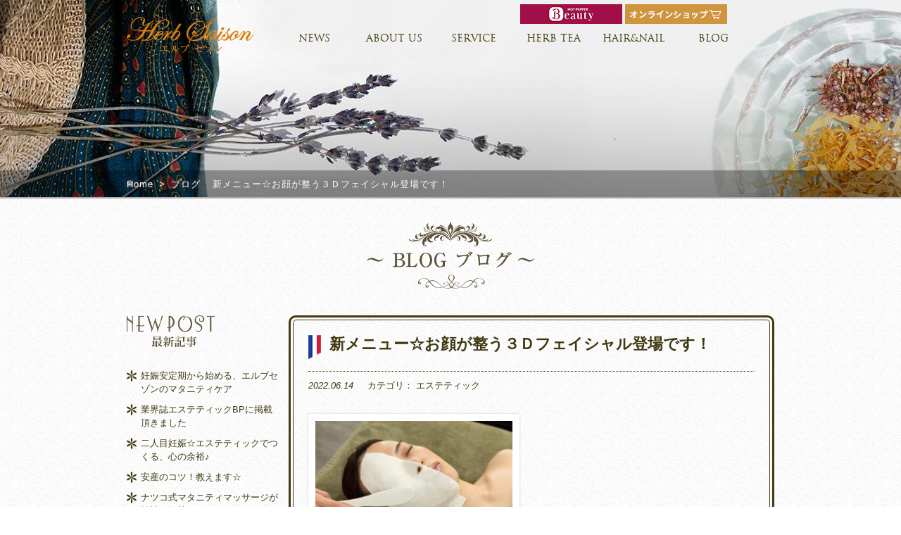

--- FILE ---
content_type: text/html; charset=UTF-8
request_url: https://www.herbsaison.com/blog/1240/
body_size: 9451
content:
<!DOCTYPE html>
<html class="no-js  public" data-assets="21021526" lang="ja" prefix="og: http://ogp.me/ns#">
<head>
  <meta charset="utf-8">
  <meta http-equiv="X-UA-Compatible" content="IE=edge">
  <meta name="viewport" content="width=device-width, initial-scale=1.0, maximum-scale=1.0, minimumscale=1.0, user-scalable=no">
  <title>新メニュー☆お顔が整う３Ｄフェイシャル登場です！｜ブログ｜エルブセゾン</title>
  <meta name="description" content="お外での距離を保ったマスクなしＯＫや地域割の旅行などいよいよ人前でマスクを外す機会も増えてきそう！？ですね！この長ーいマスク生活ですっかり衰えてしまったのは口周りの筋肉です。マスク生活の前は...">
  <meta name="format-detection" content="telephone=no">
  <meta property="og:locale" content="ja_JP">
  <meta property="og:title" content="新メニュー☆お顔が整う３Ｄフェイシャル登場です！｜ブログ｜エルブセゾン">
  <meta property="og:type" content="article">
  <meta property="og:url" content="https://www.herbsaison.com/blog/1240/">
  <meta property="og:image" content="https://www.herbsaison.com/hp-admin/wp-content/uploads/2022/06/image7-300x200.jpeg?v=21021526">
  <meta property="og:site_name" content="エルブセゾン">
  <meta property="og:description" content="お外での距離を保ったマスクなしＯＫや地域割の旅行などいよいよ人前でマスクを外す機会も増えてきそう！？ですね！この長ーいマスク生活ですっかり衰えてしまったのは口周りの筋肉です。マスク生活の前は...">
  <meta property="fb:admins" content="">
  <link rel="canonical" href="https://www.herbsaison.com/blog/1240/">
  <link rel="shortcut icon" href="https://www.herbsaison.com/assets/images/favicon.png?v=21021526">
  <link rel="alternate" type="application/rss+xml" href="https://www.herbsaison.com/feed">
  <link rel="stylesheet" href="//fonts.googleapis.com/css?family=Open+Sans:400,700">
  <link rel="stylesheet" href="/assets/css/style.css?v=21021526">
  <link rel="stylesheet" href="/assets/css/add.css">
  <link href='http://fonts.googleapis.com/css?family=Prata' rel='stylesheet' type='text/css'>
  <script src="/assets/js/modernizr.custom.js"></script>
  <!--[if lte IE 8]><script src="//html5shiv.googlecode.com/svn/trunk/html5.js"></script><![endif]-->
  <!-- ◆アナリティクス設置◆ -->
  <script>
  (function(i,s,o,g,r,a,m){i['GoogleAnalyticsObject']=r;i[r]=i[r]||function(){
  (i[r].q=i[r].q||[]).push(arguments)},i[r].l=1*new Date();a=s.createElement(o),
  m=s.getElementsByTagName(o)[0];a.async=1;a.src=g;m.parentNode.insertBefore(a,m)
  })(window,document,'script','//www.google-analytics.com/analytics.js','ga');
  ga('create', 'UA-35375232-23', 'auto');
  ga('send', 'pageview');
  </script>
<link rel='dns-prefetch' href='//s.w.org' />
		<script type="text/javascript">
			window._wpemojiSettings = {"baseUrl":"https:\/\/s.w.org\/images\/core\/emoji\/13.0.1\/72x72\/","ext":".png","svgUrl":"https:\/\/s.w.org\/images\/core\/emoji\/13.0.1\/svg\/","svgExt":".svg","source":{"concatemoji":"https:\/\/www.herbsaison.com\/hp-admin\/wp-includes\/js\/wp-emoji-release.min.js?ver=5.6.1"}};
			!function(e,a,t){var n,r,o,i=a.createElement("canvas"),p=i.getContext&&i.getContext("2d");function s(e,t){var a=String.fromCharCode;p.clearRect(0,0,i.width,i.height),p.fillText(a.apply(this,e),0,0);e=i.toDataURL();return p.clearRect(0,0,i.width,i.height),p.fillText(a.apply(this,t),0,0),e===i.toDataURL()}function c(e){var t=a.createElement("script");t.src=e,t.defer=t.type="text/javascript",a.getElementsByTagName("head")[0].appendChild(t)}for(o=Array("flag","emoji"),t.supports={everything:!0,everythingExceptFlag:!0},r=0;r<o.length;r++)t.supports[o[r]]=function(e){if(!p||!p.fillText)return!1;switch(p.textBaseline="top",p.font="600 32px Arial",e){case"flag":return s([127987,65039,8205,9895,65039],[127987,65039,8203,9895,65039])?!1:!s([55356,56826,55356,56819],[55356,56826,8203,55356,56819])&&!s([55356,57332,56128,56423,56128,56418,56128,56421,56128,56430,56128,56423,56128,56447],[55356,57332,8203,56128,56423,8203,56128,56418,8203,56128,56421,8203,56128,56430,8203,56128,56423,8203,56128,56447]);case"emoji":return!s([55357,56424,8205,55356,57212],[55357,56424,8203,55356,57212])}return!1}(o[r]),t.supports.everything=t.supports.everything&&t.supports[o[r]],"flag"!==o[r]&&(t.supports.everythingExceptFlag=t.supports.everythingExceptFlag&&t.supports[o[r]]);t.supports.everythingExceptFlag=t.supports.everythingExceptFlag&&!t.supports.flag,t.DOMReady=!1,t.readyCallback=function(){t.DOMReady=!0},t.supports.everything||(n=function(){t.readyCallback()},a.addEventListener?(a.addEventListener("DOMContentLoaded",n,!1),e.addEventListener("load",n,!1)):(e.attachEvent("onload",n),a.attachEvent("onreadystatechange",function(){"complete"===a.readyState&&t.readyCallback()})),(n=t.source||{}).concatemoji?c(n.concatemoji):n.wpemoji&&n.twemoji&&(c(n.twemoji),c(n.wpemoji)))}(window,document,window._wpemojiSettings);
		</script>
		<style type="text/css">
img.wp-smiley,
img.emoji {
	display: inline !important;
	border: none !important;
	box-shadow: none !important;
	height: 1em !important;
	width: 1em !important;
	margin: 0 .07em !important;
	vertical-align: -0.1em !important;
	background: none !important;
	padding: 0 !important;
}
</style>
	<link rel='stylesheet' id='wp-block-library-css'  href='https://www.herbsaison.com/hp-admin/wp-includes/css/dist/block-library/style.min.css?ver=5.6.1' type='text/css' media='all' />
<link rel="https://api.w.org/" href="https://www.herbsaison.com/wp-json/" /><link rel="alternate" type="application/json" href="https://www.herbsaison.com/wp-json/wp/v2/posts/1240" /><link rel="EditURI" type="application/rsd+xml" title="RSD" href="https://www.herbsaison.com/hp-admin/xmlrpc.php?rsd" />
<link rel="wlwmanifest" type="application/wlwmanifest+xml" href="https://www.herbsaison.com/hp-admin/wp-includes/wlwmanifest.xml" /> 
<link rel="canonical" href="https://www.herbsaison.com/blog/1240/" />
<link rel='shortlink' href='https://www.herbsaison.com/?p=1240' />
<link rel="alternate" type="application/json+oembed" href="https://www.herbsaison.com/wp-json/oembed/1.0/embed?url=https%3A%2F%2Fwww.herbsaison.com%2Fblog%2F1240%2F" />
<link rel="alternate" type="text/xml+oembed" href="https://www.herbsaison.com/wp-json/oembed/1.0/embed?url=https%3A%2F%2Fwww.herbsaison.com%2Fblog%2F1240%2F&#038;format=xml" />
<!-- Google tag (gtag.js) -->
<script async src="https://www.googletagmanager.com/gtag/js?id=G-C52JVNC5EZ"></script>
<script>
  window.dataLayer = window.dataLayer || [];
  function gtag(){dataLayer.push(arguments);}
  gtag('js', new Date());

  gtag('config', 'G-C52JVNC5EZ');
</script>
</head>
<body>
<header class="header" role="banner" id="top">
<div class="header__inner cf">
  <h1 class="logo"><a href="/"><img src="/assets/images/logo.png" width="180" height="" alt="エルブセゾン"></a></h1>
  <nav class="nav-main" role="navigation">
    <ul class="cf">
      <li><a href="/blog-category/news/">NEWS</a></li>
      <li><a href="/about">ABOUT&nbsp;US</a></li>
      <li class="nav-main__esthetic">
        <a class="init-bottom" href="/esthetic">SERVICE</a>
        <ul class="nav-main__dlopdown">
          <li><a href="/esthetic">ESTHETIC</a></li>
          <li><a href="/esthetic/bridal.php">BRIDAL</a></li>
        </ul>
      </li>
      <li><a href="/herbtea">HERB&nbsp;TEA</a></li>
      <li><a href="/hair-nail">HAIR&NAIL</a></li>
      <li class="is-current"><a href="/blog">BLOG</a></li>
      <li class="banner__hpb">
        <a href="https://beauty.hotpepper.jp/kr/slnH000175637/coupon/" target="_blank"><img src="/assets/images/banner-hpb.png" width="145" alt="ホットペッパービューティー"></a>
      </li>
      <li class="banner__onlineshop03">
        <a href="http://shop.herbsaison.com/" target="_blank"><img src="/assets/images/banner-onlineshop03.png" width="145" alt="オンラインショップ"></a>
      </li>
    </ul>
  </nav>

  <div class="nav-sp"><!-- スマホナビ -->
    <!-- ハンバーガーアイコン -->
    <a href="#" class="menu" id="trigger-overlay" type="button">
      <span></span>
      <span></span>
      <span></span>
    </a>
  </div>
  <!-- オーバーレイメニュー -->
  <div class="overlay overlay-scale">
    <nav>
      <ul>
        <li><a href="/">HOME</a></li>
        <li><a href="/blog-category/news/">NEWS</a></li>
        <li><a href="/about">ABOUT&nbsp;US</a></li>
        <li class="nav-main__esthetic"><a href="/esthetic">ESTHETIC</a></li>
        <li><a href="/esthetic/bridal.php">BRIDAL</a></li>
        <li><a href="/herbtea">HERB&nbsp;TEA</a></li>
        <li><a href="/hair-nail">HAIR&NAIL</a></li>
        <li class="is-current"><a href="/blog">BLOG</a></li>
        <li class="banner__hpb-sp">
          <a href="https://beauty.hotpepper.jp/kr/slnH000175637/coupon/" target="_blank"><img src="/assets/images/banner-hpb.png" width="145" alt="ホットペッパービューティー"></a>
        </li>
        <li class="banner__onlineshop04">
          <a href="http://shop.herbsaison.com/" target="_blank"><img src="/assets/images/banner-onlineshop03.png" width="145" alt="オンラインショップ"></a>
        </li>
      </ul>
    </nav>
  </div>

</div>
</header>

<main class="main" role="main">
<div class="site-breadcrumb">
<div class="site-breadcrumb__inner cf">
  <div class="site-breadcrumb__inner2">
    <div class="site-breadcrumb__col" itemscope itemtype="http://data-vocabulary.org/Breadcrumb">
      <a class="site-breadcrumb__home" href="/" itemprop="url">
        <span itemprop="title">Home</span>
      </a>
    </div>
    <div class="site-breadcrumb__col">
      <span>&gt;</span>
    </div>
    
    <div class="site-breadcrumb__col" itemscope itemtype="http://data-vocabulary.org/Breadcrumb">
      <a href="/blog" itemprop="url"><span itemprop="title">ブログ</span></a> &gt;
    </div>

    <div class="site-breadcrumb__col" itemscope itemtype="http://data-vocabulary.org/Breadcrumb">
      <span itemprop="title">新メニュー☆お顔が整う３Ｄフェイシャル登場です！</span>
    </div>
  </div>
</div>
</div>
<div class="main-visual">
  <div class="hero  hero--blog"></div>
</div>

<div class="section">

  <div class="section__inner2  u-mb45  cf">
  
    <p class="u-textcenter">
      <img class="u-mtb35  u-pc" src="/assets/images/title-blog.png" alt="ブログ" width="238" height="95">
      <img class="section-sp__img  u-mtb25  u-sp" src="/assets/images/title-blog.png" alt="ブログ" width="188" height="75">
    </p>

    <div class="blog-col-left">
      
            
        <article class="post-article">
          <header class="post-article__heading">
            <h1 class="post-article__title"><a href="https://www.herbsaison.com/blog/1240/">新メニュー☆お顔が整う３Ｄフェイシャル登場です！</a></h1>
            <ul class="post-article__list">
              <li><time class="post-article__time" datetime="2022-06-14">2022.06.14</time></li>
              <li>カテゴリ：<ul class="post-categories">
	<li><a href="https://www.herbsaison.com/blog-category/esthetic/" rel="category tag">エステティック</a></li></ul></li>
            </ul>
          </header>
          <div class="post-article__contents">
            <p><a href="https://www.herbsaison.com/hp-admin/wp-content/uploads/2022/06/image7.jpeg"><img loading="lazy" class="aligncenter size-medium wp-image-1241" src="https://www.herbsaison.com/hp-admin/wp-content/uploads/2022/06/image7-300x200.jpeg" alt="熊本マタニティマッサージ" width="300" height="200" srcset="https://www.herbsaison.com/hp-admin/wp-content/uploads/2022/06/image7-300x200.jpeg 300w, https://www.herbsaison.com/hp-admin/wp-content/uploads/2022/06/image7-600x400.jpeg 600w, https://www.herbsaison.com/hp-admin/wp-content/uploads/2022/06/image7-768x512.jpeg 768w, https://www.herbsaison.com/hp-admin/wp-content/uploads/2022/06/image7-1536x1024.jpeg 1536w, https://www.herbsaison.com/hp-admin/wp-content/uploads/2022/06/image7.jpeg 1750w" sizes="(max-width: 300px) 100vw, 300px" /></a><br />
お外での距離を保ったマスクなしＯＫや地域割の旅行など<br />
いよいよ人前でマスクを外す機会も増えてきそう！？ですね！</p>
<p>この長ーいマスク生活ですっかり衰えてしまったのは口周りの筋肉です。<br />
マスク生活の前は無意識にも顔が緊張感を持っていましたが、<br />
マスクを常にしているのに加え人に会うことが減り、顔の緊張感が減ったことで<br />
たるみを気にするお客様もとても増えました。</p>
<p>テレワークによるパソコン疲れの目のたるみも気になるところです。</p>
<p>そこで大人気だった自律神経フェイシャルケアを終了しましたが<br />
新しく【お顔を整える☆３Ｄフェイシャル】をスタート致します(*^_^*)</p>
<p>◎３Ｄフェイシャル、どんなフェイシャルケアかと言いますと。。</p>
<p>今回は<br />
◆より立体的なお顔に作り上げる流れ！<br />
◆サロンケアだからこそできる仕上がり感♪<br />
◆整う～！という言葉がぴったり！</p>
<p>自律神経ケアに引き続きヘッドマッサージも入りますよ♪<br />
頭からマッサージして引き上げることにより、お顔のリフトアップ効果もぐっと高まります。</p>
<p><a href="https://www.herbsaison.com/hp-admin/wp-content/uploads/2022/06/head2-01-scaled.jpg"><img loading="lazy" class="aligncenter size-medium wp-image-1242" src="https://www.herbsaison.com/hp-admin/wp-content/uploads/2022/06/head2-01-300x225.jpg" alt="熊本マタニティマッサージ" width="300" height="225" srcset="https://www.herbsaison.com/hp-admin/wp-content/uploads/2022/06/head2-01-300x225.jpg 300w, https://www.herbsaison.com/hp-admin/wp-content/uploads/2022/06/head2-01-600x450.jpg 600w, https://www.herbsaison.com/hp-admin/wp-content/uploads/2022/06/head2-01-768x576.jpg 768w, https://www.herbsaison.com/hp-admin/wp-content/uploads/2022/06/head2-01-1536x1152.jpg 1536w, https://www.herbsaison.com/hp-admin/wp-content/uploads/2022/06/head2-01-2048x1536.jpg 2048w" sizes="(max-width: 300px) 100vw, 300px" /></a></p>
<p>オイルでのマッサージは下がりがちな部分を細かくマッサージ。<br />
言葉では表現できない、機械ではできない技術力の見せどころです☆<br />
顔の筋肉と走行線を意識しながらお客様それぞれのお悩みポイントに<br />
しっかりとアプローチしていきます。<br />
アンチエイジングケアは特に経験と、知識が必要なケアだと感じています。</p>
<p>単純に全体を上げる、のではなくどこに働きかけるテクニックなのか、<br />
がとても重要になってきます。</p>
<p>繊細な目元口元を細かく細かく整え、<br />
お客様の本来のお顔に戻していきます。</p>
<p><a href="https://www.herbsaison.com/hp-admin/wp-content/uploads/2022/06/e5936de9a8829dc29b29a64f36bbd1b0.jpg"><img loading="lazy" class="aligncenter size-medium wp-image-1243" src="https://www.herbsaison.com/hp-admin/wp-content/uploads/2022/06/e5936de9a8829dc29b29a64f36bbd1b0-300x225.jpg" alt="熊本アンチエイジングエステ" width="300" height="225" srcset="https://www.herbsaison.com/hp-admin/wp-content/uploads/2022/06/e5936de9a8829dc29b29a64f36bbd1b0-300x225.jpg 300w, https://www.herbsaison.com/hp-admin/wp-content/uploads/2022/06/e5936de9a8829dc29b29a64f36bbd1b0-600x450.jpg 600w, https://www.herbsaison.com/hp-admin/wp-content/uploads/2022/06/e5936de9a8829dc29b29a64f36bbd1b0-768x576.jpg 768w, https://www.herbsaison.com/hp-admin/wp-content/uploads/2022/06/e5936de9a8829dc29b29a64f36bbd1b0.jpg 800w" sizes="(max-width: 300px) 100vw, 300px" /></a></p>
<p>そして最後のパックは<br />
バイオラブの新しくなったモデリングマスク！<br />
最近話題のモデリングマスクですが、バイオラブもエルブセゾンでも<br />
お肌の鎮静やアンチエイジングには何年も前から欠かせないパックとして<br />
人気を博しています。</p>
<p><a href="https://www.herbsaison.com/hp-admin/wp-content/uploads/2022/06/image7-1.jpeg"><img loading="lazy" class="aligncenter size-medium wp-image-1244" src="https://www.herbsaison.com/hp-admin/wp-content/uploads/2022/06/image7-1-300x200.jpeg" alt="熊本バイオラブ" width="300" height="200" srcset="https://www.herbsaison.com/hp-admin/wp-content/uploads/2022/06/image7-1-300x200.jpeg 300w, https://www.herbsaison.com/hp-admin/wp-content/uploads/2022/06/image7-1-600x400.jpeg 600w, https://www.herbsaison.com/hp-admin/wp-content/uploads/2022/06/image7-1-768x512.jpeg 768w, https://www.herbsaison.com/hp-admin/wp-content/uploads/2022/06/image7-1-1536x1024.jpeg 1536w, https://www.herbsaison.com/hp-admin/wp-content/uploads/2022/06/image7-1.jpeg 1750w" sizes="(max-width: 300px) 100vw, 300px" /></a></p>
<p>新しくなったパック【３Ｄハーブマスク】は<br />
◆良質なミネラルで引き締め感＆リフトＵＰ！<br />
◆オーガニックのエキナセアでお肌を安定させる<br />
◆グレープフルーツやティートリーの精油で<br />
老廃物排泄で浮腫み知らずのシャープな顔に☆彡</p>
<p>すでにご体感頂いたお客様からも<br />
アンチエイジング効果を実感頂きご好評いただいています♪</p>
<p>久しぶりの再会でも【時の経過を感じさせない】すてきな笑顔で<br />
皆様が過ごせますように(*^_^*)</p>
<div>
<div class="post-article__contents">
<div>
<p>&#x2733;︎&#x2733;︎&#x2733;︎&#x2733;︎&#x2733;︎&#x2733;︎&#x2733;︎&#x2733;︎&#x2733;︎&#x2733;︎&#x2733;︎&#x2733;︎&#x2733;︎&#x2733;︎&#x2733;︎&#x2733;︎&#x2733;︎&#x2733;︎&#x2733;︎&#x2733;︎&#x2733;︎&#x2733;︎&#x2733;︎&#x2733;︎&#x2733;︎&#x2733;︎&#x2733;︎&#x2733;︎&#x2733;︎</p>
<p>ホットペッパービューティーからのご予約はこちらから</p>
<p><a href="https://beauty.hotpepper.jp/kr/slnH000175637/">https://beauty.hotpepper.jp/kr/slnH000175637/</a></p>
<p>エルブセゾン</p>
<p>096-211-6113</p>
<p>ＪＲ水前寺駅から徒歩3分</p>
<p>〒862-0959 熊本市中央区白山3-10-5</p>
<p>ホームページはこちら <a href="https://www.herbsaison.cm/">https://www.herbsaison.cm/</a></p>
<p>ハーブティ購入はこちらから <a href="http://shop.herbsaison.com/">http://shop.herbsaison.com/</a><br />
エステティック　ハーブティー　熊本マタニティマッサージ　スキンケア　 熊本マタニティアロマ　 熊本マタニティ　アンチエイジング　シワ　たるみ　子育て　出産育児 熊本エステ　エステティック　アロマセラピー　フェイシャル　ボディ　　マタニティエステ　マタニティアロマ　ヘアー　バイオラブ　ポールシェリー 水前寺エステ　大江エステ　白山エステ</p>
</div>
</div>
<div class="blog-sns u-textright">
<div class="social-area-syncer">
<ul class="social-button-syncer">
<li class="sc-fb">
<div class="fb-like fb_iframe_widget" data-href="https://www.herbsaison.com/blog/1230/" data-layout="button_count" data-action="like" data-show-faces="true" data-share="false"></div>
</li>
</ul>
</div>
</div>
</div>
          </div>
          <div class="blog-sns  u-textright"><!-- シェアボタン -->
                        <div class="social-area-syncer">
              <ul class="social-button-syncer">
                <!-- Facebook -->
                <li class="sc-fb"><div class="fb-like" data-href="https://www.herbsaison.com/blog/1240/" data-layout="button_count" data-action="like" data-show-faces="true" data-share="false"></div></li>
                <!-- Twitter -->
                <li class="sc-tw"><a data-url="https://www.herbsaison.com/blog/1240/" href="https://twitter.com/share" class="twitter-share-button" data-lang="ja" data-count="horizontal" data-dnt="true">ツイート</a></li>
                <!-- Google+ -->
                <li><div data-href="https://www.herbsaison.com/blog/1240/" class="g-plusone" data-size="tall" data-annotation="none"></div></li>
                <!-- はてなブックマーク -->
                <li><a href="http://b.hatena.ne.jp/entry/https://www.herbsaison.com/blog/1240/" class="hatena-bookmark-button" data-hatena-bookmark-layout="simple-balloon" data-hatena-bookmark-lang="ja" title="このエントリーをはてなブックマークに追加"><img src="https://b.st-hatena.com/images/entry-button/button-only@2x.png" alt="このエントリーをはてなブックマークに追加" width="20" height="20" style="border:none;" /></a></li>
              </ul>
              <!-- Facebook用 -->
              <div id="fb-root"></div>
            </div>
          </div><!-- シェアボタン -->
        </article>

      
              <div class="pager-detail">
          <ul class="pager-detail__list">
            <li class="prev">
                              <a href="https://www.herbsaison.com/blog/1234/" rel="prev">女性の6割が体調不良の梅雨ハーブティーで先手の対策</a>                          </li>
            <li class="next">
                              <a href="https://www.herbsaison.com/blog/1247/" rel="next">ジメジメによる肌荒れもお肌の常在菌を育てて攻略◎</a>                          </li>
          </ul>
        </div>
      
          </div>

    <aside class="js-site-sub  blog-col-right">
  <h2 class="u-n">サイドバー</h2>

  <div class="u-mb70">
    <h3 class="heading-blog"><img src="/assets/images/title-blog-post.png" alt="最新記事" width="125" height="45"></h3>
    <ul class="headline">
      	<li><a href='https://www.herbsaison.com/blog/1453/'>妊娠安定期から始める、エルブセゾンのマタニティケア</a></li>
	<li><a href='https://www.herbsaison.com/blog/1450/'>業界誌エステティックBPに掲載頂きました</a></li>
	<li><a href='https://www.herbsaison.com/blog/1448/'>二人目妊娠☆エステティックでつくる、心の余裕♪</a></li>
	<li><a href='https://www.herbsaison.com/blog/1446/'>安産のコツ！教えます☆</a></li>
	<li><a href='https://www.herbsaison.com/blog/1442/'>ナツコ式マタニティマッサージが雑誌に掲載されました</a></li>
    </ul>
  </div>

  <div class="u-mb70">
    <h3 class="heading-blog"><img src="/assets/images/title-blog-category.png" alt="カテゴリー" width="139" height="45"></h3>
    <ul class="headline">
      	<li class="cat-item cat-item-1"><a class="icon  icon--link  icon--btn" href="https://www.herbsaison.com/blog-category/%e6%9c%aa%e5%88%86%e9%a1%9e/">未分類 <span class="count">(3)</span></a>
</li>
	<li class="cat-item cat-item-2"><a class="icon  icon--link  icon--btn" href="https://www.herbsaison.com/blog-category/news/">お知らせ <span class="count">(78)</span></a>
</li>
	<li class="cat-item cat-item-3"><a class="icon  icon--link  icon--btn" href="https://www.herbsaison.com/blog-category/esthetic/">エステティック <span class="count">(161)</span></a>
</li>
	<li class="cat-item cat-item-4"><a class="icon  icon--link  icon--btn" href="https://www.herbsaison.com/blog-category/heab/">ハーブ <span class="count">(42)</span></a>
</li>
	<li class="cat-item cat-item-6"><a class="icon  icon--link  icon--btn" href="https://www.herbsaison.com/blog-category/hair/">ヘアー <span class="count">(5)</span></a>
</li>
	<li class="cat-item cat-item-7"><a class="icon  icon--link  icon--btn" href="https://www.herbsaison.com/blog-category/limited-herbaltea/">季節のハーブティー <span class="count">(13)</span></a>
</li>
	<li class="cat-item cat-item-8"><a class="icon  icon--link  icon--btn" href="https://www.herbsaison.com/blog-category/%e7%9d%80%e4%bb%98%e3%81%91/">着付け <span class="count">(10)</span></a>
</li>
    </ul>
  </div>

  <div class="u-mb70">
    <h3 class="heading-blog"><img src="/assets/images/title-blog-archives.png" alt="アーカイブ" width="129" height="50"></h3>
    <ul class="headline">
      	<li><a href='https://www.herbsaison.com/blog/date/2024/10/'>2024年10月 <span class="count">(1)</span></a></li>
	<li><a href='https://www.herbsaison.com/blog/date/2024/08/'>2024年8月 <span class="count">(2)</span></a></li>
	<li><a href='https://www.herbsaison.com/blog/date/2024/07/'>2024年7月 <span class="count">(1)</span></a></li>
	<li><a href='https://www.herbsaison.com/blog/date/2024/06/'>2024年6月 <span class="count">(1)</span></a></li>
	<li><a href='https://www.herbsaison.com/blog/date/2024/02/'>2024年2月 <span class="count">(3)</span></a></li>
	<li><a href='https://www.herbsaison.com/blog/date/2024/01/'>2024年1月 <span class="count">(1)</span></a></li>
	<li><a href='https://www.herbsaison.com/blog/date/2023/12/'>2023年12月 <span class="count">(2)</span></a></li>
	<li><a href='https://www.herbsaison.com/blog/date/2023/11/'>2023年11月 <span class="count">(2)</span></a></li>
	<li><a href='https://www.herbsaison.com/blog/date/2023/10/'>2023年10月 <span class="count">(2)</span></a></li>
	<li><a href='https://www.herbsaison.com/blog/date/2023/09/'>2023年9月 <span class="count">(1)</span></a></li>
	<li><a href='https://www.herbsaison.com/blog/date/2023/08/'>2023年8月 <span class="count">(2)</span></a></li>
	<li><a href='https://www.herbsaison.com/blog/date/2023/07/'>2023年7月 <span class="count">(3)</span></a></li>
	<li><a href='https://www.herbsaison.com/blog/date/2023/06/'>2023年6月 <span class="count">(2)</span></a></li>
	<li><a href='https://www.herbsaison.com/blog/date/2023/05/'>2023年5月 <span class="count">(2)</span></a></li>
	<li><a href='https://www.herbsaison.com/blog/date/2023/04/'>2023年4月 <span class="count">(3)</span></a></li>
	<li><a href='https://www.herbsaison.com/blog/date/2023/03/'>2023年3月 <span class="count">(2)</span></a></li>
	<li><a href='https://www.herbsaison.com/blog/date/2023/02/'>2023年2月 <span class="count">(1)</span></a></li>
	<li><a href='https://www.herbsaison.com/blog/date/2023/01/'>2023年1月 <span class="count">(2)</span></a></li>
	<li><a href='https://www.herbsaison.com/blog/date/2022/11/'>2022年11月 <span class="count">(2)</span></a></li>
	<li><a href='https://www.herbsaison.com/blog/date/2022/10/'>2022年10月 <span class="count">(2)</span></a></li>
	<li><a href='https://www.herbsaison.com/blog/date/2022/09/'>2022年9月 <span class="count">(3)</span></a></li>
	<li><a href='https://www.herbsaison.com/blog/date/2022/08/'>2022年8月 <span class="count">(3)</span></a></li>
	<li><a href='https://www.herbsaison.com/blog/date/2022/07/'>2022年7月 <span class="count">(3)</span></a></li>
	<li><a href='https://www.herbsaison.com/blog/date/2022/06/'>2022年6月 <span class="count">(4)</span></a></li>
	<li><a href='https://www.herbsaison.com/blog/date/2022/05/'>2022年5月 <span class="count">(4)</span></a></li>
	<li><a href='https://www.herbsaison.com/blog/date/2022/04/'>2022年4月 <span class="count">(1)</span></a></li>
	<li><a href='https://www.herbsaison.com/blog/date/2022/03/'>2022年3月 <span class="count">(3)</span></a></li>
	<li><a href='https://www.herbsaison.com/blog/date/2022/02/'>2022年2月 <span class="count">(2)</span></a></li>
	<li><a href='https://www.herbsaison.com/blog/date/2022/01/'>2022年1月 <span class="count">(1)</span></a></li>
	<li><a href='https://www.herbsaison.com/blog/date/2021/12/'>2021年12月 <span class="count">(3)</span></a></li>
	<li><a href='https://www.herbsaison.com/blog/date/2021/11/'>2021年11月 <span class="count">(2)</span></a></li>
	<li><a href='https://www.herbsaison.com/blog/date/2021/10/'>2021年10月 <span class="count">(2)</span></a></li>
	<li><a href='https://www.herbsaison.com/blog/date/2021/09/'>2021年9月 <span class="count">(1)</span></a></li>
	<li><a href='https://www.herbsaison.com/blog/date/2021/08/'>2021年8月 <span class="count">(1)</span></a></li>
	<li><a href='https://www.herbsaison.com/blog/date/2021/07/'>2021年7月 <span class="count">(1)</span></a></li>
	<li><a href='https://www.herbsaison.com/blog/date/2021/06/'>2021年6月 <span class="count">(4)</span></a></li>
	<li><a href='https://www.herbsaison.com/blog/date/2021/05/'>2021年5月 <span class="count">(2)</span></a></li>
	<li><a href='https://www.herbsaison.com/blog/date/2021/04/'>2021年4月 <span class="count">(2)</span></a></li>
	<li><a href='https://www.herbsaison.com/blog/date/2021/03/'>2021年3月 <span class="count">(1)</span></a></li>
	<li><a href='https://www.herbsaison.com/blog/date/2021/02/'>2021年2月 <span class="count">(3)</span></a></li>
	<li><a href='https://www.herbsaison.com/blog/date/2021/01/'>2021年1月 <span class="count">(2)</span></a></li>
	<li><a href='https://www.herbsaison.com/blog/date/2020/12/'>2020年12月 <span class="count">(1)</span></a></li>
	<li><a href='https://www.herbsaison.com/blog/date/2020/11/'>2020年11月 <span class="count">(2)</span></a></li>
	<li><a href='https://www.herbsaison.com/blog/date/2020/10/'>2020年10月 <span class="count">(1)</span></a></li>
	<li><a href='https://www.herbsaison.com/blog/date/2020/08/'>2020年8月 <span class="count">(1)</span></a></li>
	<li><a href='https://www.herbsaison.com/blog/date/2020/07/'>2020年7月 <span class="count">(2)</span></a></li>
	<li><a href='https://www.herbsaison.com/blog/date/2020/05/'>2020年5月 <span class="count">(5)</span></a></li>
	<li><a href='https://www.herbsaison.com/blog/date/2020/03/'>2020年3月 <span class="count">(1)</span></a></li>
	<li><a href='https://www.herbsaison.com/blog/date/2020/02/'>2020年2月 <span class="count">(1)</span></a></li>
	<li><a href='https://www.herbsaison.com/blog/date/2020/01/'>2020年1月 <span class="count">(2)</span></a></li>
	<li><a href='https://www.herbsaison.com/blog/date/2019/12/'>2019年12月 <span class="count">(1)</span></a></li>
	<li><a href='https://www.herbsaison.com/blog/date/2019/11/'>2019年11月 <span class="count">(1)</span></a></li>
	<li><a href='https://www.herbsaison.com/blog/date/2019/10/'>2019年10月 <span class="count">(3)</span></a></li>
	<li><a href='https://www.herbsaison.com/blog/date/2019/09/'>2019年9月 <span class="count">(1)</span></a></li>
	<li><a href='https://www.herbsaison.com/blog/date/2019/08/'>2019年8月 <span class="count">(1)</span></a></li>
	<li><a href='https://www.herbsaison.com/blog/date/2019/07/'>2019年7月 <span class="count">(1)</span></a></li>
	<li><a href='https://www.herbsaison.com/blog/date/2019/06/'>2019年6月 <span class="count">(5)</span></a></li>
	<li><a href='https://www.herbsaison.com/blog/date/2019/05/'>2019年5月 <span class="count">(3)</span></a></li>
	<li><a href='https://www.herbsaison.com/blog/date/2019/04/'>2019年4月 <span class="count">(2)</span></a></li>
	<li><a href='https://www.herbsaison.com/blog/date/2019/03/'>2019年3月 <span class="count">(5)</span></a></li>
	<li><a href='https://www.herbsaison.com/blog/date/2019/02/'>2019年2月 <span class="count">(2)</span></a></li>
	<li><a href='https://www.herbsaison.com/blog/date/2019/01/'>2019年1月 <span class="count">(3)</span></a></li>
	<li><a href='https://www.herbsaison.com/blog/date/2018/12/'>2018年12月 <span class="count">(3)</span></a></li>
	<li><a href='https://www.herbsaison.com/blog/date/2018/11/'>2018年11月 <span class="count">(4)</span></a></li>
	<li><a href='https://www.herbsaison.com/blog/date/2018/10/'>2018年10月 <span class="count">(1)</span></a></li>
	<li><a href='https://www.herbsaison.com/blog/date/2018/09/'>2018年9月 <span class="count">(2)</span></a></li>
	<li><a href='https://www.herbsaison.com/blog/date/2018/08/'>2018年8月 <span class="count">(3)</span></a></li>
	<li><a href='https://www.herbsaison.com/blog/date/2018/07/'>2018年7月 <span class="count">(1)</span></a></li>
	<li><a href='https://www.herbsaison.com/blog/date/2018/06/'>2018年6月 <span class="count">(1)</span></a></li>
	<li><a href='https://www.herbsaison.com/blog/date/2018/05/'>2018年5月 <span class="count">(2)</span></a></li>
	<li><a href='https://www.herbsaison.com/blog/date/2018/04/'>2018年4月 <span class="count">(3)</span></a></li>
	<li><a href='https://www.herbsaison.com/blog/date/2018/03/'>2018年3月 <span class="count">(2)</span></a></li>
	<li><a href='https://www.herbsaison.com/blog/date/2018/01/'>2018年1月 <span class="count">(2)</span></a></li>
	<li><a href='https://www.herbsaison.com/blog/date/2017/12/'>2017年12月 <span class="count">(1)</span></a></li>
	<li><a href='https://www.herbsaison.com/blog/date/2017/11/'>2017年11月 <span class="count">(1)</span></a></li>
	<li><a href='https://www.herbsaison.com/blog/date/2017/10/'>2017年10月 <span class="count">(1)</span></a></li>
	<li><a href='https://www.herbsaison.com/blog/date/2017/07/'>2017年7月 <span class="count">(1)</span></a></li>
	<li><a href='https://www.herbsaison.com/blog/date/2017/06/'>2017年6月 <span class="count">(3)</span></a></li>
	<li><a href='https://www.herbsaison.com/blog/date/2017/05/'>2017年5月 <span class="count">(1)</span></a></li>
	<li><a href='https://www.herbsaison.com/blog/date/2017/04/'>2017年4月 <span class="count">(3)</span></a></li>
	<li><a href='https://www.herbsaison.com/blog/date/2017/03/'>2017年3月 <span class="count">(5)</span></a></li>
	<li><a href='https://www.herbsaison.com/blog/date/2017/02/'>2017年2月 <span class="count">(2)</span></a></li>
	<li><a href='https://www.herbsaison.com/blog/date/2017/01/'>2017年1月 <span class="count">(1)</span></a></li>
	<li><a href='https://www.herbsaison.com/blog/date/2016/12/'>2016年12月 <span class="count">(2)</span></a></li>
	<li><a href='https://www.herbsaison.com/blog/date/2016/11/'>2016年11月 <span class="count">(2)</span></a></li>
	<li><a href='https://www.herbsaison.com/blog/date/2016/09/'>2016年9月 <span class="count">(1)</span></a></li>
	<li><a href='https://www.herbsaison.com/blog/date/2016/08/'>2016年8月 <span class="count">(2)</span></a></li>
	<li><a href='https://www.herbsaison.com/blog/date/2016/07/'>2016年7月 <span class="count">(1)</span></a></li>
	<li><a href='https://www.herbsaison.com/blog/date/2016/06/'>2016年6月 <span class="count">(1)</span></a></li>
	<li><a href='https://www.herbsaison.com/blog/date/2016/05/'>2016年5月 <span class="count">(2)</span></a></li>
	<li><a href='https://www.herbsaison.com/blog/date/2016/04/'>2016年4月 <span class="count">(7)</span></a></li>
	<li><a href='https://www.herbsaison.com/blog/date/2016/03/'>2016年3月 <span class="count">(3)</span></a></li>
	<li><a href='https://www.herbsaison.com/blog/date/2016/01/'>2016年1月 <span class="count">(2)</span></a></li>
	<li><a href='https://www.herbsaison.com/blog/date/2015/12/'>2015年12月 <span class="count">(3)</span></a></li>
	<li><a href='https://www.herbsaison.com/blog/date/2015/10/'>2015年10月 <span class="count">(1)</span></a></li>
    </ul>
  </div>

</aside>
  </div>

</div>

</main>
<a href="#top" id="site-gotop__btn"><img src="/assets/images/page-top.png" alt="ページトップへ"></a>

<footer class="footer" role="contentinfo">  <nav class="footer__nav  cf">
    <div class="footer__nav__inner">
      <ul class="footer__inner-left  cf">
        <li class="footer__list"><a class="footer__link" href="/">HOME</a></li>
        <li class="footer__list"><a class="footer__link" href="/about">ABOUT&nbsp;US</a></li>
        <li class="footer__list"><a class="footer__link" href="/esthetic">ESTHETIC</a></li>
        <li class="footer__list"><a class="footer__link" href="/esthetic/bridal.php">BRIDAL</a></li>
        <li class="footer__list"><a class="footer__link" href="/herbtea">HERB&nbsp;TEA</a></li>
        <li class="footer__list"><a class="footer__link" href="/hair-nail">HAIR&NAIL</a></li>
        <li class="footer__list"><a class="footer__link" href="/blog">BLOG</a></li>
      </ul>
      <ul class="footer__inner-right">
        <li class=""><a id="pagetop" class="pagetop" href="#top"><img src="/assets/images/ico-arrow.png" width="29" height="16" alt="トップへ戻る"></a></li>
      </ul>
    </div>
  </nav>
  <div class="footer__inner">
    <div class="footer__grid  u-ptb25">
      <div class="footer__col-left">
        <p><a href="/"><img src="/assets/images/logo2.png" width="158" height="46" alt="エルブセゾン"></a></p>
      </div>
      <div class="footer__col-right">
        <a href="tel:0962116113"><img src="/assets/images/image-tel.png" width="256" height="43" alt=""></a>
        <address>〒862-0959 熊本市中央区白山3丁目10-5<br>
        営業時間 : AM:10:00~PM9:00<br>
        店休日 : 毎週月曜日・第3火曜日</address>
      </div>
    </div>
  </div>
  <div class="footer-bottom">
    <div class="footer-bottom__inner">
      <small>Copyright (C) 2015 Herb Saison, All Rights Reserved.</small>
    </div>
  </div>
</footer>

<!-- <script src="assets/js/jquery-1.11.2.min.js"></script> -->
<script src="https://ajax.googleapis.com/ajax/libs/jquery/1.11.3/jquery.min.js"></script>
<script src="/assets/js/all.js"></script>
<!-- <script src="/assets/js/skrollr.min.js"></script> -->
<script type="text/javascript">
$(document).ready(function(){

  //パララックススクローラートリガー
  //var s = skrollr.init();

  //ボックススライダーオプション
  $('.bxslider').bxSlider({
    auto: true,                    //自動再生
    pause: 5500,
    mode: 'fade',                  //フェードイン・フェードアウト
    speed: 1500,                   //スピード
    hideControlOnEnd: 'true',      //コントローラーの表示・非表示
    responsive: 'true',             //レスポンシブ
    touchEnabled: 'true'//タッチ操作

  });

  //ハンバーガーアイコン
  $('.menu').on('click', function(e){
    e.preventDefault();
    $(this).toggleClass('is-active');
  });

});
</script><script type='text/javascript' src='https://www.herbsaison.com/hp-admin/wp-includes/js/wp-embed.min.js?ver=5.6.1' id='wp-embed-js'></script>
</body>
</html>

--- FILE ---
content_type: text/html; charset=utf-8
request_url: https://accounts.google.com/o/oauth2/postmessageRelay?parent=https%3A%2F%2Fwww.herbsaison.com&jsh=m%3B%2F_%2Fscs%2Fabc-static%2F_%2Fjs%2Fk%3Dgapi.lb.en.2kN9-TZiXrM.O%2Fd%3D1%2Frs%3DAHpOoo_B4hu0FeWRuWHfxnZ3V0WubwN7Qw%2Fm%3D__features__
body_size: 161
content:
<!DOCTYPE html><html><head><title></title><meta http-equiv="content-type" content="text/html; charset=utf-8"><meta http-equiv="X-UA-Compatible" content="IE=edge"><meta name="viewport" content="width=device-width, initial-scale=1, minimum-scale=1, maximum-scale=1, user-scalable=0"><script src='https://ssl.gstatic.com/accounts/o/2580342461-postmessagerelay.js' nonce="rEKqdDyy0go_4tBF9K3hkw"></script></head><body><script type="text/javascript" src="https://apis.google.com/js/rpc:shindig_random.js?onload=init" nonce="rEKqdDyy0go_4tBF9K3hkw"></script></body></html>

--- FILE ---
content_type: text/css
request_url: https://www.herbsaison.com/assets/css/style.css?v=21021526
body_size: 14557
content:
@charset "UTF-8";
/*! ////////////////////////////////////////////////

 エルブセゾン

 [目次]
 01.初期化
 -----------------------
 02.Sass設定
 -----------------------
 03.スーパー汎用スタイル（u-!important）
 -----------------------
 04.サイト設定
 -----------------------
 05.プラグイン・フレームワーク

///////////////////////////////////////////////// */
/*! ////////////////////////////////////////////////

 01.初期化

///////////////////////////////////////////////// */
* {
  -webkit-box-sizing: border-box;
  box-sizing: border-box;
}

html, body, div, span, object, iframe,
h1, h2, h3, h4, h5, h6, p, blockquote, pre,
abbr, address, cite, code,
del, dfn, em, img, ins, kbd, q, samp,
input, textarea, button,
small, strong, sub, sup, var,
b, i,
dl, dt, dd, ol, ul, li,
fieldset, form, label, legend,
table, caption, tbody, tfoot, thead, tr, th, td,
article, aside, canvas, details, figcaption, figure,
footer, header, menu, nav, section, main, summary,
time, mark, audio, video {
  background: transparent;
  border: 0;
  margin: 0;
  outline: 0;
  padding: 0;
  vertical-align: baseline;
}

article, aside, details, figcaption, figure,
footer, header, menu, nav, section, main {
  display: block;
}

html {
  overflow-y: scroll;
  overflow-x: auto;
}

h1, h2, h3, h4, h5, h6 {
  line-height: 1.3;
}

ul, ol, li {
  list-style: none;
}

a {
  background: transparent;
  font-size: 100%;
  margin: 0;
  padding: 0;
  vertical-align: baseline;
  text-decoration: none;
}

img {
  box-sizing: content-box;
  font-size: 0;
  line-height: 0;
  vertical-align: text-bottom;
}

label {
  cursor: pointer;
}

table {
  border-collapse: collapse;
  border-spacing: 0;
  border: 0;
  width: 100%;
}
table th, table td {
  text-align: left;
  vertical-align: top;
}

input, select {
  vertical-align: baseline;
}

hr {
  border-top: 1px solid #ccc;
  border: 0;
  display: block;
  height: 1px;
  margin: 1em 0;
  padding: 0;
}

* {
  box-sizing: border-box;
}

/*! ////////////////////////////////////////////////

 02.Sass設定
    extendの出力置き場（無かったら空白）

///////////////////////////////////////////////// */
/* ////////////////////////////////////////////////

 03.スーパー汎用スタイル（u-!important）
    他のスタイルに上書きして使うものを想定

///////////////////////////////////////////////// */
/* ---------------------------------------
 間隔調整
--------------------------------------- */
.u-auto {
  margin-right: auto !important;
  margin-left: auto !important;
}

/* margin 各種方向0～50px 5px刻み m全方向 mtb上下 mrl左右 mt上 mr右 mb下 ml左 */
.u-m0 {
  margin: 0 !important;
}

.u-m5 {
  margin: 5px !important;
}

.u-m10 {
  margin: 10px !important;
}

.u-m15 {
  margin: 15px !important;
}

.u-m20 {
  margin: 20px !important;
}

.u-m25 {
  margin: 25px !important;
}

.u-m30 {
  margin: 30px !important;
}

.u-m35 {
  margin: 35px !important;
}

.u-m40 {
  margin: 40px !important;
}

.u-m45 {
  margin: 45px !important;
}

.u-m50 {
  margin: 50px !important;
}

.u-mtb0 {
  margin-top: 0 !important;
  margin-bottom: 0 !important;
}

.u-mtb5 {
  margin-top: 5px !important;
  margin-bottom: 5px !important;
}

.u-mtb10 {
  margin-top: 10px !important;
  margin-bottom: 10px !important;
}

.u-mtb15 {
  margin-top: 15px !important;
  margin-bottom: 15px !important;
}

.u-mtb20 {
  margin-top: 20px !important;
  margin-bottom: 20px !important;
}

.u-mtb25 {
  margin-top: 25px !important;
  margin-bottom: 25px !important;
}

.u-mtb30 {
  margin-top: 30px !important;
  margin-bottom: 30px !important;
}

.u-mtb35 {
  margin-top: 35px !important;
  margin-bottom: 35px !important;
}

.u-mtb40 {
  margin-top: 40px !important;
  margin-bottom: 40px !important;
}

.u-mtb45 {
  margin-top: 45px !important;
  margin-bottom: 45px !important;
}

.u-mtb50 {
  margin-top: 50px !important;
  margin-bottom: 50px !important;
}

.u-mrl0 {
  margin-right: 0 !important;
  margin-left: 0 !important;
}

.u-mrl5 {
  margin-right: 5px !important;
  margin-left: 5px !important;
}

.u-mrl10 {
  margin-right: 10px !important;
  margin-left: 10px !important;
}

.u-mrl15 {
  margin-right: 15px !important;
  margin-left: 15px !important;
}

.u-mrl20 {
  margin-right: 20px !important;
  margin-left: 20px !important;
}

.u-mrl25 {
  margin-right: 25px !important;
  margin-left: 25px !important;
}

.u-mrl30 {
  margin-right: 30px !important;
  margin-left: 30px !important;
}

.u-mrl35 {
  margin-right: 35px !important;
  margin-left: 35px !important;
}

.u-mrl40 {
  margin-right: 40px !important;
  margin-left: 40px !important;
}

.u-mrl45 {
  margin-right: 45px !important;
  margin-left: 45px !important;
}

.u-mrl50 {
  margin-right: 50px !important;
  margin-left: 50px !important;
}

.u-mt0 {
  margin-top: 0 !important;
}

.u-mt5 {
  margin-top: 5px !important;
}

.u-mt10 {
  margin-top: 10px !important;
}

.u-mt15 {
  margin-top: 15px !important;
}

.u-mt20 {
  margin-top: 20px !important;
}

.u-mt25 {
  margin-top: 25px !important;
}

.u-mt30 {
  margin-top: 30px !important;
}

.u-mt35 {
  margin-top: 35px !important;
}

.u-mt40 {
  margin-top: 40px !important;
}

.u-mt45 {
  margin-top: 45px !important;
}

.u-mt50 {
  margin-top: 50px !important;
}

.u-mr0 {
  margin-right: 0 !important;
}

.u-mr5 {
  margin-right: 5px !important;
}

.u-mr10 {
  margin-right: 10px !important;
}

.u-mr15 {
  margin-right: 15px !important;
}

.u-mr20 {
  margin-right: 20px !important;
}

.u-mr25 {
  margin-right: 25px !important;
}

.u-mr30 {
  margin-right: 30px !important;
}

.u-mr35 {
  margin-right: 35px !important;
}

.u-mr40 {
  margin-right: 40px !important;
}

.u-mr45 {
  margin-right: 45px !important;
}

.u-mr50 {
  margin-right: 50px !important;
}

.u-mb0 {
  margin-bottom: 0 !important;
}

.u-mb5 {
  margin-bottom: 5px !important;
}

.u-mb10 {
  margin-bottom: 10px !important;
}

.u-mb15 {
  margin-bottom: 15px !important;
}

.u-mb20 {
  margin-bottom: 20px !important;
}

.u-mb25 {
  margin-bottom: 25px !important;
}

.u-mb30 {
  margin-bottom: 30px !important;
}

.u-mb35 {
  margin-bottom: 35px !important;
}

.u-mb40 {
  margin-bottom: 40px !important;
}

.u-mb45 {
  margin-bottom: 45px !important;
}

.u-mb50 {
  margin-bottom: 50px !important;
}

.u-mb60 {
  margin-bottom: 60px !important;
}

.u-mb70 {
  margin-bottom: 70px !important;
}

.u-ml0 {
  margin-left: 0 !important;
}

.u-ml5 {
  margin-left: 5px !important;
}

.u-ml10 {
  margin-left: 10px !important;
}

.u-ml15 {
  margin-left: 15px !important;
}

.u-ml20 {
  margin-left: 20px !important;
}

.u-ml25 {
  margin-left: 25px !important;
}

.u-ml30 {
  margin-left: 30px !important;
}

.u-ml35 {
  margin-left: 35px !important;
}

.u-ml40 {
  margin-left: 40px !important;
}

.u-ml45 {
  margin-left: 45px !important;
}

.u-ml50 {
  margin-left: 50px !important;
}

/* margin > 直下 各種方向0～50px 5px刻み m全方向 mtb上下 mrl左右 mt上 mr右 mb下 ml左 */
.u-m0-in > * {
  margin: 0 !important;
}

.u-m5-in > * {
  margin: 5px !important;
}

.u-m10-in > * {
  margin: 10px !important;
}

.u-m15-in > * {
  margin: 15px !important;
}

.u-m20-in > * {
  margin: 20px !important;
}

.u-m25-in > * {
  margin: 25px !important;
}

.u-m30-in > * {
  margin: 30px !important;
}

.u-m35-in > * {
  margin: 35px !important;
}

.u-m40-in > * {
  margin: 40px !important;
}

.u-m45-in > * {
  margin: 45px !important;
}

.u-m50-in > * {
  margin: 50px !important;
}

.u-mtb0-in > * {
  margin-top: 0 !important;
  margin-bottom: 0 !important;
}

.u-mtb5-in > * {
  margin-top: 5px !important;
  margin-bottom: 5px !important;
}

.u-mtb10-in > * {
  margin-top: 10px !important;
  margin-bottom: 10px !important;
}

.u-mtb15-in > * {
  margin-top: 15px !important;
  margin-bottom: 15px !important;
}

.u-mtb20-in > * {
  margin-top: 20px !important;
  margin-bottom: 20px !important;
}

.u-mtb25-in > * {
  margin-top: 25px !important;
  margin-bottom: 25px !important;
}

.u-mtb30-in > * {
  margin-top: 30px !important;
  margin-bottom: 30px !important;
}

.u-mtb35-in > * {
  margin-top: 35px !important;
  margin-bottom: 35px !important;
}

.u-mtb40-in > * {
  margin-top: 40px !important;
  margin-bottom: 40px !important;
}

.u-mtb45-in > * {
  margin-top: 45px !important;
  margin-bottom: 45px !important;
}

.u-mtb50-in > * {
  margin-top: 50px !important;
  margin-bottom: 50px !important;
}

.u-mrl0-in > * {
  margin-right: 0 !important;
  margin-left: 0 !important;
}

.u-mrl5-in > * {
  margin-right: 5px !important;
  margin-left: 5px !important;
}

.u-mrl10-in > * {
  margin-right: 10px !important;
  margin-left: 10px !important;
}

.u-mrl15-in > * {
  margin-right: 15px !important;
  margin-left: 15px !important;
}

.u-mrl20-in > * {
  margin-right: 20px !important;
  margin-left: 20px !important;
}

.u-mrl25-in > * {
  margin-right: 25px !important;
  margin-left: 25px !important;
}

.u-mrl30-in > * {
  margin-right: 30px !important;
  margin-left: 30px !important;
}

.u-mrl35-in > * {
  margin-right: 35px !important;
  margin-left: 35px !important;
}

.u-mrl40-in > * {
  margin-right: 40px !important;
  margin-left: 40px !important;
}

.u-mrl45-in > * {
  margin-right: 45px !important;
  margin-left: 45px !important;
}

.u-mrl50-in > * {
  margin-right: 50px !important;
  margin-left: 50px !important;
}

.u-mt0-in > * {
  margin-top: 0 !important;
}

.u-mt5-in > * {
  margin-top: 5px !important;
}

.u-mt10-in > * {
  margin-top: 10px !important;
}

.u-mt15-in > * {
  margin-top: 15px !important;
}

.u-mt20-in > * {
  margin-top: 20px !important;
}

.u-mt25-in > * {
  margin-top: 25px !important;
}

.u-mt30-in > * {
  margin-top: 30px !important;
}

.u-mt35-in > * {
  margin-top: 35px !important;
}

.u-mt40-in > * {
  margin-top: 40px !important;
}

.u-mt45-in > * {
  margin-top: 45px !important;
}

.u-mt50-in > * {
  margin-top: 50px !important;
}

.u-mr0-in > * {
  margin-right: 0 !important;
}

.u-mr5-in > * {
  margin-right: 5px !important;
}

.u-mr10-in > * {
  margin-right: 10px !important;
}

.u-mr15-in > * {
  margin-right: 15px !important;
}

.u-mr20-in > * {
  margin-right: 20px !important;
}

.u-mr25-in > * {
  margin-right: 25px !important;
}

.u-mr30-in > * {
  margin-right: 30px !important;
}

.u-mr35-in > * {
  margin-right: 35px !important;
}

.u-mr40-in > * {
  margin-right: 40px !important;
}

.u-mr45-in > * {
  margin-right: 45px !important;
}

.u-mr50-in > * {
  margin-right: 50px !important;
}

.u-mb0-in > * {
  margin-bottom: 0 !important;
}

.u-mb5-in > * {
  margin-bottom: 5px !important;
}

.u-mb10-in > * {
  margin-bottom: 10px !important;
}

.u-mb15-in > * {
  margin-bottom: 15px !important;
}

.u-mb20-in > * {
  margin-bottom: 20px !important;
}

.u-mb25-in > * {
  margin-bottom: 25px !important;
}

.u-mb30-in > * {
  margin-bottom: 30px !important;
}

.u-mb35-in > * {
  margin-bottom: 35px !important;
}

.u-mb40-in > * {
  margin-bottom: 40px !important;
}

.u-mb45-in > * {
  margin-bottom: 45px !important;
}

.u-mb50-in > * {
  margin-bottom: 50px !important;
}

.u-ml0-in > * {
  margin-left: 0 !important;
}

.u-ml5-in > * {
  margin-left: 5px !important;
}

.u-ml10-in > * {
  margin-left: 10px !important;
}

.u-ml15-in > * {
  margin-left: 15px !important;
}

.u-ml20-in > * {
  margin-left: 20px !important;
}

.u-ml25-in > * {
  margin-left: 25px !important;
}

.u-ml30-in > * {
  margin-left: 30px !important;
}

.u-ml35-in > * {
  margin-left: 35px !important;
}

.u-ml40-in > * {
  margin-left: 40px !important;
}

.u-ml45-in > * {
  margin-left: 45px !important;
}

.u-ml50-in > * {
  margin-left: 50px !important;
}

/* margin（マイナス） 各種方向5～50px 5px刻み m全方向 mtb上下 mrl左右 mt上 mr右 mb下 ml左 */
.u-_m5 {
  margin: -5px !important;
}

.u-_m10 {
  margin: -10px !important;
}

.u-_m15 {
  margin: -15px !important;
}

.u-_m20 {
  margin: -20px !important;
}

.u-_m25 {
  margin: -25px !important;
}

.u-_m30 {
  margin: -30px !important;
}

.u-_m35 {
  margin: -35px !important;
}

.u-_m40 {
  margin: -40px !important;
}

.u-_m45 {
  margin: -45px !important;
}

.u-_m50 {
  margin: -50px !important;
}

.u-_mtb5 {
  margin-top: -5px !important;
  margin-bottom: -5px !important;
}

.u-_mtb10 {
  margin-top: -10px !important;
  margin-bottom: -10px !important;
}

.u-_mtb15 {
  margin-top: -15px !important;
  margin-bottom: -15px !important;
}

.u-_mtb20 {
  margin-top: -20px !important;
  margin-bottom: -20px !important;
}

.u-_mtb25 {
  margin-top: -25px !important;
  margin-bottom: -25px !important;
}

.u-_mtb30 {
  margin-top: -30px !important;
  margin-bottom: -30px !important;
}

.u-_mtb35 {
  margin-top: -35px !important;
  margin-bottom: -35px !important;
}

.u-_mtb40 {
  margin-top: -40px !important;
  margin-bottom: -40px !important;
}

.u-_mtb45 {
  margin-top: -45px !important;
  margin-bottom: -45px !important;
}

.u-_mtb50 {
  margin-top: -50px !important;
  margin-bottom: -50px !important;
}

.u-_mrl5 {
  margin-right: -5px !important;
  margin-left: -5px !important;
}

.u-_mrl10 {
  margin-right: -10px !important;
  margin-left: -10px !important;
}

.u-_mrl15 {
  margin-right: -15px !important;
  margin-left: -15px !important;
}

.u-_mrl20 {
  margin-right: -20px !important;
  margin-left: -20px !important;
}

.u-_mrl25 {
  margin-right: -25px !important;
  margin-left: -25px !important;
}

.u-_mrl30 {
  margin-right: -30px !important;
  margin-left: -30px !important;
}

.u-_mrl35 {
  margin-right: -35px !important;
  margin-left: -35px !important;
}

.u-_mrl40 {
  margin-right: -40px !important;
  margin-left: -40px !important;
}

.u-_mrl45 {
  margin-right: -45px !important;
  margin-left: -45px !important;
}

.u-_mrl50 {
  margin-right: -50px !important;
  margin-left: -50px !important;
}

.u-_mt5 {
  margin-top: -5px !important;
}

.u-_mt10 {
  margin-top: -10px !important;
}

.u-_mt15 {
  margin-top: -15px !important;
}

.u-_mt20 {
  margin-top: -20px !important;
}

.u-_mt25 {
  margin-top: -25px !important;
}

.u-_mt30 {
  margin-top: -30px !important;
}

.u-_mt35 {
  margin-top: -35px !important;
}

.u-_mt40 {
  margin-top: -40px !important;
}

.u-_mt45 {
  margin-top: -45px !important;
}

.u-_mt50 {
  margin-top: -50px !important;
}

.u-_mr5 {
  margin-right: -5px !important;
}

.u-_mr10 {
  margin-right: -10px !important;
}

.u-_mr15 {
  margin-right: -15px !important;
}

.u-_mr20 {
  margin-right: -20px !important;
}

.u-_mr25 {
  margin-right: -25px !important;
}

.u-_mr30 {
  margin-right: -30px !important;
}

.u-_mr35 {
  margin-right: -35px !important;
}

.u-_mr40 {
  margin-right: -40px !important;
}

.u-_mr45 {
  margin-right: -45px !important;
}

.u-_mr50 {
  margin-right: -50px !important;
}

.u-_mb5 {
  margin-bottom: -5px !important;
}

.u-_mb10 {
  margin-bottom: -10px !important;
}

.u-_mb15 {
  margin-bottom: -15px !important;
}

.u-_mb20 {
  margin-bottom: -20px !important;
}

.u-_mb25 {
  margin-bottom: -25px !important;
}

.u-_mb30 {
  margin-bottom: -30px !important;
}

.u-_mb35 {
  margin-bottom: -35px !important;
}

.u-_mb40 {
  margin-bottom: -40px !important;
}

.u-_mb45 {
  margin-bottom: -45px !important;
}

.u-_mb50 {
  margin-bottom: -50px !important;
}

.u-_ml5 {
  margin-left: -5px !important;
}

.u-_ml10 {
  margin-left: -10px !important;
}

.u-_ml15 {
  margin-left: -15px !important;
}

.u-_ml20 {
  margin-left: -20px !important;
}

.u-_ml25 {
  margin-left: -25px !important;
}

.u-_ml30 {
  margin-left: -30px !important;
}

.u-_ml35 {
  margin-left: -35px !important;
}

.u-_ml40 {
  margin-left: -40px !important;
}

.u-_ml45 {
  margin-left: -45px !important;
}

.u-_ml50 {
  margin-left: -50px !important;
}

/* padding 各種方向0～50px 5px刻み p全方向 ptb上下 prl左右 pt上 pr右 pb下 pl左 */
.u-p0 {
  padding: 0 !important;
}

.u-p5 {
  padding: 5px !important;
}

.u-p10 {
  padding: 10px !important;
}

.u-p15 {
  padding: 15px !important;
}

.u-p20 {
  padding: 20px !important;
}

.u-p25 {
  padding: 25px !important;
}

.u-p30 {
  padding: 30px !important;
}

.u-p35 {
  padding: 35px !important;
}

.u-p40 {
  padding: 40px !important;
}

.u-p45 {
  padding: 45px !important;
}

.u-p50 {
  padding: 50px !important;
}

.u-ptb0 {
  padding-top: 0 !important;
  padding-bottom: 0 !important;
}

.u-ptb5 {
  padding-top: 5px !important;
  padding-bottom: 5px !important;
}

.u-ptb10 {
  padding-top: 10px !important;
  padding-bottom: 10px !important;
}

.u-ptb15 {
  padding-top: 15px !important;
  padding-bottom: 15px !important;
}

.u-ptb20 {
  padding-top: 20px !important;
  padding-bottom: 20px !important;
}

.u-ptb25 {
  padding-top: 25px !important;
  padding-bottom: 25px !important;
}

.u-ptb30 {
  padding-top: 30px !important;
  padding-bottom: 30px !important;
}

.u-ptb35 {
  padding-top: 35px !important;
  padding-bottom: 35px !important;
}

.u-ptb40 {
  padding-top: 40px !important;
  padding-bottom: 40px !important;
}

.u-ptb45 {
  padding-top: 45px !important;
  padding-bottom: 45px !important;
}

.u-ptb50 {
  padding-top: 50px !important;
  padding-bottom: 50px !important;
}

.u-ptb60 {
  padding-top: 60px !important;
  padding-bottom: 60px !important;
}

.u-prl0 {
  padding-right: 0 !important;
  padding-left: 0 !important;
}

.u-prl5 {
  padding-right: 5px !important;
  padding-left: 5px !important;
}

.u-prl10 {
  padding-right: 10px !important;
  padding-left: 10px !important;
}

.u-prl15 {
  padding-right: 15px !important;
  padding-left: 15px !important;
}

.u-prl20 {
  padding-right: 20px !important;
  padding-left: 20px !important;
}

.u-prl25 {
  padding-right: 25px !important;
  padding-left: 25px !important;
}

.u-prl30 {
  padding-right: 30px !important;
  padding-left: 30px !important;
}

.u-prl35 {
  padding-right: 35px !important;
  padding-left: 35px !important;
}

.u-prl40 {
  padding-right: 40px !important;
  padding-left: 40px !important;
}

.u-prl45 {
  padding-right: 45px !important;
  padding-left: 45px !important;
}

.u-prl50 {
  padding-right: 50px !important;
  padding-left: 50px !important;
}

.u-pt0 {
  padding-top: 0 !important;
}

.u-pt5 {
  padding-top: 5px !important;
}

.u-pt10 {
  padding-top: 10px !important;
}

.u-pt15 {
  padding-top: 15px !important;
}

.u-pt20 {
  padding-top: 20px !important;
}

.u-pt25 {
  padding-top: 25px !important;
}

.u-pt30 {
  padding-top: 30px !important;
}

.u-pt35 {
  padding-top: 35px !important;
}

.u-pt40 {
  padding-top: 40px !important;
}

.u-pt45 {
  padding-top: 45px !important;
}

.u-pt50 {
  padding-top: 50px !important;
}

.u-pr0 {
  padding-right: 0 !important;
}

.u-pr5 {
  padding-right: 5px !important;
}

.u-pr10 {
  padding-right: 10px !important;
}

.u-pr15 {
  padding-right: 15px !important;
}

.u-pr20 {
  padding-right: 20px !important;
}

.u-pr25 {
  padding-right: 25px !important;
}

.u-pr30 {
  padding-right: 30px !important;
}

.u-pr35 {
  padding-right: 35px !important;
}

.u-pr40 {
  padding-right: 40px !important;
}

.u-pr45 {
  padding-right: 45px !important;
}

.u-pr50 {
  padding-right: 50px !important;
}

.u-pb0 {
  padding-bottom: 0 !important;
}

.u-pb5 {
  padding-bottom: 5px !important;
}

.u-pb10 {
  padding-bottom: 10px !important;
}

.u-pb15 {
  padding-bottom: 15px !important;
}

.u-pb20 {
  padding-bottom: 20px !important;
}

.u-pb25 {
  padding-bottom: 25px !important;
}

.u-pb30 {
  padding-bottom: 30px !important;
}

.u-pb35 {
  padding-bottom: 35px !important;
}

.u-pb40 {
  padding-bottom: 40px !important;
}

.u-pb45 {
  padding-bottom: 45px !important;
}

.u-pb50 {
  padding-bottom: 50px !important;
}

.u-pl0 {
  padding-left: 0 !important;
}

.u-pl5 {
  padding-left: 5px !important;
}

.u-pl10 {
  padding-left: 10px !important;
}

.u-pl15 {
  padding-left: 15px !important;
}

.u-pl20 {
  padding-left: 20px !important;
}

.u-pl25 {
  padding-left: 25px !important;
}

.u-pl30 {
  padding-left: 30px !important;
}

.u-pl35 {
  padding-left: 35px !important;
}

.u-pl40 {
  padding-left: 40px !important;
}

.u-pl45 {
  padding-left: 45px !important;
}

.u-pl50 {
  padding-left: 50px !important;
}

/* ---------------------------------------
 要素レベル調整
--------------------------------------- */
.u-ib {
  display: inline-block !important;
}

.u-i {
  display: inline !important;
}

.u-b {
  display: block !important;
}

.u-n {
  display: none !important;
}

.u-ib-in > * {
  display: inline-block !important;
}

.u-i-in > * {
  display: inline !important;
}

.u-b-in > * {
  display: block !important;
}

.u-n-in > * {
  display: none !important;
}

/* ---------------------------------------
 回り込み解除
--------------------------------------- */
.cf:before,
.cf:after {
  content: "";
  display: table;
}

.cf {
  zoom: 1;
  /* For IE 6/7*/
}
.cf:after {
  clear: both;
}

/* ---------------------------------------
 横幅指定
--------------------------------------- */
.u-width-auto {
  width: auto !important;
}

.u-width-all {
  width: 100% !important;
}

.u-width-1 {
  width: 1em !important;
}

.u-width-2 {
  width: 2em !important;
}

.u-width-3 {
  width: 3em !important;
}

.u-width-4 {
  width: 4em !important;
}

.u-width-5 {
  width: 5em !important;
}

.u-width-6 {
  width: 6em !important;
}

.u-width-7 {
  width: 7em !important;
}

.u-width-8 {
  width: 8em !important;
}

.u-width-9 {
  width: 9em !important;
}

.u-width-10 {
  width: 10% !important;
}

.u-width-15 {
  width: 15% !important;
}

.u-width-20 {
  width: 20% !important;
}

.u-width-25 {
  width: 25% !important;
}

.u-width-30 {
  width: 30% !important;
}

.u-width-35 {
  width: 35% !important;
}

.u-width-40 {
  width: 40% !important;
}

.u-width-45 {
  width: 45% !important;
}

.u-width-50 {
  width: 50% !important;
}

.u-width-55 {
  width: 55% !important;
}

.u-width-60 {
  width: 60% !important;
}

.u-width-65 {
  width: 65% !important;
}

.u-width-70 {
  width: 70% !important;
}

.u-width-75 {
  width: 75% !important;
}

.u-width-80 {
  width: 80% !important;
}

.u-width-85 {
  width: 85% !important;
}

.u-width-90 {
  width: 90% !important;
}

.u-width-95 {
  width: 95% !important;
}

.u-width-100 {
  width: 100px !important;
}

.u-width-200 {
  width: 200px !important;
}

.u-width-300 {
  width: 300px !important;
}

.u-width-400 {
  width: 400px !important;
  /* @include media-break-400 { width: 100% !important; } */
}

.u-width-500 {
  width: 500px !important;
  /* @include media-break-500 { width: 100% !important; } */
}

.u-width-600 {
  width: 600px !important;
  /* @include media-break-600 { width: 100% !important; } */
}

.u-width-700 {
  width: 700px !important;
  /* @include media-break-700 { width: 100% !important; } */
}

.u-width-800 {
  width: 800px !important;
  /* @include media-break-800 { width: 100% !important; } */
}

.u-width-900 {
  width: 900px !important;
  /* @include media-break-900 { width: 100% !important; } */
}

/* ---------------------------------------
 高さ指定
--------------------------------------- */
.u-height-auto {
  height: auto !important;
}

.u-height-all {
  height: 100% !important;
}

.u-height-1 {
  height: 1em !important;
}

.u-height-2 {
  height: 2em !important;
}

.u-height-3 {
  height: 3em !important;
}

.u-height-4 {
  height: 4em !important;
}

.u-height-5 {
  height: 5em !important;
}

.u-height-6 {
  height: 6em !important;
}

.u-height-7 {
  height: 7em !important;
}

.u-height-8 {
  height: 8em !important;
}

.u-height-9 {
  height: 9em !important;
}

/* ---------------------------------------
 テキスト（方向）
--------------------------------------- */
.u-textright {
  text-align: right !important;
}

.u-textcenter {
  text-align: center !important;
}

.u-textleft {
  text-align: left !important;
}

.u-textright-in > * {
  text-align: right !important;
}

.u-textcenter-in > * {
  text-align: center !important;
}

.u-textleft-in > * {
  text-align: left !important;
}

.u-top {
  vertical-align: top !important;
}

.u-middle {
  vertical-align: middle !important;
}

.u-bottom {
  vertical-align: bottom !important;
}

.u-top-in > * {
  vertical-align: top !important;
}

.u-middle-in > * {
  vertical-align: middle !important;
}

.u-bottom-in > * {
  vertical-align: bottom !important;
}

/* ---------------------------------------
 IME指定
--------------------------------------- */
.u-ime-active {
  ime-mode: active !important;
}

/* 初期値が日本語入力 */
.u-ime-inactive {
  ime-mode: inactive !important;
}

/* 初期値が英数字入力 */
.u-ime-disabled {
  ime-mode: disabled !important;
}

/* 英数字入力 変更不可 */
/* ---------------------------------------
 PC用<-->SP用 表示非表示
--------------------------------------- */
.u-sp {
  display: none !important;
}

.u-pc-p30 {
  padding: 30px !important;
}

@media screen and (max-width: 768px) {
  .u-tb {
    display: none !important;
  }
}
@media screen and (max-width: 480px) {
  .u-pc {
    display: none !important;
  }

  .u-sp {
    display: inline-block !important;
  }

  .u-pc-p {
    padding: 0 !important;
  }
}
/* ---------------------------------------
 汎用ホバー
--------------------------------------- */
.u-hov {
  cursor: pointer !important;
  -moz-transition: all 0.3s linear;
  -o-transition: all 0.3s linear;
  -webkit-transition: all 0.3s linear;
  transition: all 0.3s linear;
}
.u-hov:hover {
  filter: progid:DXImageTransform.Microsoft.Alpha(Opacity=80);
  opacity: 0.8;
}

/*! ////////////////////////////////////////////////

 04.サイト設定

///////////////////////////////////////////////// */
@font-face {
  font-family: TrajanPro;
  src: url("../fonts/TrajanPro-Regular.ttf") format("truetype");
}
/* ---------------------------------------
 表示非表示
--------------------------------------- */
.u-sp {
  display: none !important;
}

@media screen and (max-width: 480px) {
  .u-pc {
    display: none !important;
  }

  .u-sp {
    display: block !important;
  }
}
/* ---------------------------------------
 フォント
--------------------------------------- */
html {
  font-size: 62.5%;
  color: #403911;
}

body, select, input, textarea, button, pre {
  font-family: "游明朝", "Yu Mincho", YuMincho, "Hiragino Mincho ProN", "Hiragino Mincho Pro", "ＭＳ 明朝", serif;
  line-height: 1.6;
  -webkit-text-size-adjust: 100%;
  word-wrap: break-word;
}

body {
  background: url(../images/bg-base.jpg) repeat;
}

body * {
  max-height: 999999px;
}

img {
  max-width: 100%;
}

/* セクション
--------------------------------------- */
.section {
  width: 100%;
  position: relative;
}
.section__inner, .section__inner2 {
  width: 940px;
  padding: 0 10px;
  margin: 0 auto;
}
.section__inner-small {
  width: 800px;
  margin: 0 auto;
}

@media screen and (max-width: 768px) {
  .section__inner, .section__inner2 {
    width: 97.39583333333334%;
    padding: 0 2.604166666666667%;
  }

  .section__inner-small {
    width: 97.39583333333334%;
    padding: 0 1.3020833333333335%;
  }

  .section__inner2 {
    width: 97.39583333333334%;
    padding: 0 1.3020833333333335%;
  }
}
/* 汎用カラー
--------------------------------------- */
.u-color-white {
  color: #fff !important;
}

.u-color-khaki {
  color: #403911 !important;
}

/* 画像汎用ホバー
--------------------------------------- */
.image-hov {
  -moz-transition: all 0.3s linear;
  -o-transition: all 0.3s linear;
  -webkit-transition: all 0.3s linear;
  transition: all 0.3s linear;
}
.image-hov:hover {
  filter: progid:DXImageTransform.Microsoft.Alpha(Opacity=70);
  opacity: 0.7;
}

/* テキスト
--------------------------------------- */
.text--xlearge {
  font-size: 2.4rem;
  line-height: 1.8;
  letter-spacing: 1px;
  color: #b88b62;
}
.text--learge {
  font-size: 1.7rem;
  line-height: 1.8;
  letter-spacing: 4px;
  color: #403911;
}
.text--learge2 {
  font-size: 1.7rem;
  line-height: 1.8;
  color: #403911;
}
.text--learge3 {
  font-size: 1.5rem;
  line-height: 1.8;
  color: #403911;
}
.text--medium {
  font-size: 1.5rem;
  font-family: "Hiragino Kaku Gothic ProN", "Hiragino Kaku Gothic Pro", "メイリオ", Meiryo, sans-serif;
  line-height: 2;
  color: #403911;
}
.text--medium2 {
  font-size: 1.4rem;
  font-family: "Hiragino Kaku Gothic ProN", "Hiragino Kaku Gothic Pro", "メイリオ", Meiryo, sans-serif;
  line-height: 2;
  color: #403911;
}
.text--small {
  font-size: 1.3rem;
  font-family: "Hiragino Kaku Gothic ProN", "Hiragino Kaku Gothic Pro", "メイリオ", Meiryo, sans-serif;
  line-height: 1.5;
  color: #403911;
}
.text--copyright {
  display: block;
  text-align: right;
  line-height: 40px;
  font-size: 12px;
  color: #fff;
}

@media screen and (max-width: 768px) {
  .text--learge {
    font-size: 1.5rem;
    line-height: 1.8;
    letter-spacing: 3px;
  }
}
@media screen and (max-width: 480px) {
  .text--learge {
    font-size: 1.3rem;
  }
}
@media screen and (max-width: 320px) {
  .text--learge {
    letter-spacing: 0px;
  }
}
/* ---------------------------------------
 ボタン
--------------------------------------- */
.btn {
  display: inline-block;
  border: 1px solid;
  -moz-border-radius: 50px;
  -webkit-border-radius: 50px;
  border-radius: 50px;
}
.btn--primary {
  width: 190px;
  line-height: 45px;
  font-size: 2rem;
  text-align: center;
  letter-spacing: 1px;
}
.btn--khaki {
  border-color: #403911;
  color: #403911;
  -moz-transition: all 0.3s ease-in;
  -o-transition: all 0.3s ease-in;
  -webkit-transition: all 0.3s ease-in;
  transition: all 0.3s ease-in;
}
.btn--khaki:hover {
  background-color: #403911;
  color: #fff;
  letter-spacing: 2px;
}
.btn--white {
  border-color: #fff;
  color: #fff;
  -moz-transition: all 0.3s ease-in;
  -o-transition: all 0.3s ease-in;
  -webkit-transition: all 0.3s ease-in;
  transition: all 0.3s ease-in;
}
.btn--white:hover {
  background-color: #fff;
  color: #403911;
  letter-spacing: 3px;
}
.btn--secondary {
  display: inline-block;
  width: 185px;
  height: 42px;
  font-size: 1.3rem;
  line-height: 42px;
  font-family: "Hiragino Kaku Gothic ProN", "Hiragino Kaku Gothic Pro", "メイリオ", Meiryo, sans-serif;
  letter-spacing: 1px;
  -moz-border-radius: 50px;
  -webkit-border-radius: 50px;
  border-radius: 50px;
  background: #403911;
  color: #fff;
}
.btn--map {
  width: 240px;
  padding: 13px;
  text-align: center;
  letter-spacing: 0px;
  font-size: 1.4rem;
  border-color: #403911;
  color: #403911;
  -moz-transition: all 0.3s ease-in;
  -o-transition: all 0.3s ease-in;
  -webkit-transition: all 0.3s ease-in;
  transition: all 0.3s ease-in;
}
.btn--map:hover {
  color: #fff;
  background-color: #403911;
  letter-spacing: 1px;
}

/* ---------------------------------------
 基本箱
--------------------------------------- */
.container {
  height: 100%;
  margin: 0 auto;
  position: relative;
  z-index: 2;
  width: 100%;
}
.container--space {
  padding: 0 10px;
}

.container2 {
  max-width: 930px;
}
.container2--space {
  padding: 0 10px;
}

.wrap {
  overflow: hidden;
}

/* ---------------------------------------
 grid  ＼
 float ―> 最小単位幅
 row   ／
--------------------------------------- */
.col-1 {
  width: 8.33333%;
}

.col-2 {
  width: 16.66667%;
}

.col-3 {
  width: 25%;
}

.col-4 {
  width: 33.33333%;
}

.col-5 {
  width: 41.66667%;
}

.col-6 {
  width: 50%;
}

.col-7 {
  width: 58.33333%;
}

.col-8 {
  width: 66.66667%;
}

.col-9 {
  width: 75%;
}

.col-10 {
  width: 83.33333%;
}

.col-11 {
  width: 91.66667%;
}

.col-12 {
  width: 100%;
}

.col-post {
  padding: 10px;
  width: 50%;
  -moz-transition: all 0.3s;
  -o-transition: all 0.3s;
  -webkit-transition: all 0.3s;
  transition: all 0.3s;
}
.col-post:hover {
  background: rgba(232, 232, 232, 0.6);
  filter: progid:DXImageTransform.Microsoft.Alpha(Opacity=80);
  opacity: 0.8;
}

.col-brand {
  width: 33.33333%;
}

@media screen and (max-width: 480px) {
  .col-ms-1 {
    width: 8.33333%;
  }

  .col-ms-2 {
    width: 16.66667%;
  }

  .col-ms-3 {
    width: 25%;
  }

  .col-ms-4 {
    width: 33.33333%;
  }

  .col-ms-5 {
    width: 41.66667%;
  }

  .col-ms-6 {
    width: 50%;
  }

  .col-ms-7 {
    width: 58.33333%;
  }

  .col-ms-8 {
    width: 66.66667%;
  }

  .col-ms-9 {
    width: 75%;
  }

  .col-ms-10 {
    width: 83.33333%;
  }

  .col-ms-11 {
    width: 91.66667%;
  }

  .col-ms-12 {
    width: 100%;
  }
}
/* ---------------------------------------
 グリッド思考
--------------------------------------- */
.grid {
  font-size: 0;
  list-style: none;
  margin: -10px;
  margin: -1rem;
}
.js-add-browser-safari .grid {
  font-size: .00001em;
  letter-spacing: -.33266em;
}

.js-add-os-mac.js-add-browser-safari .grid {
  font-size: 0;
  letter-spacing: normal;
}
.grid > .col,
.grid > [class^="col-"] {
  display: inline-block;
  letter-spacing: normal;
  margin: 10px 0;
  margin: 1rem 0;
  padding: 0 10px;
  padding: 0 1rem;
  position: relative;
  vertical-align: top;
  word-spacing: normal;
}
.grid--space {
  margin-right: -20px;
  margin-left: -20px;
  margin-right: -2rem;
  margin-left: -2rem;
}
.grid--space > [class^="col-"] {
  padding-right: 20px;
  padding-left: 20px;
  padding-right: 2rem;
  padding-left: 2rem;
}
.grid--top > .col, .grid--top > [class^="col-"] {
  vertical-align: top;
}
.grid--middle > .col, .grid--middle > [class^="col-"] {
  vertical-align: middle;
}
.grid--bottom > .col, .grid--bottom > [class^="col-"] {
  vertical-align: bottom;
}

@media screen and (max-width: 620px) {
  .col-1, .col-11 {
    width: 100%;
  }

  .col-6 {
    width: 100%;
  }
}
@media screen and (max-width: 480px) {
  .col-sp-center {
    text-align: center;
  }

  .col-brand {
    width: 100%;
    margin-bottom: 50px;
  }
  .col-brand__thumb {
    width: 55%;
    height: auto;
  }
  .col-brand a {
    margin-bottom: 25px;
  }
}
/* ---------------------------------------
 背景
--------------------------------------- */
.bg--esthetic {
  background: url(../images/bg-esthetic.jpg) no-repeat center center;
  -moz-background-size: cover;
  -o-background-size: cover;
  -webkit-background-size: cover;
  background-size: cover;
}
.bg--herbtea {
  background: url(../images/bg-herbtea.jpg) no-repeat center center;
  -moz-background-size: cover;
  -o-background-size: cover;
  -webkit-background-size: cover;
  background-size: cover;
}
.bg--bridal {
  background: url(../images/bg-bridal_01.jpg) no-repeat center top #f0eeed;
  -moz-background-size: 1280px 1000px;
  -o-background-size: 1280px 1000px;
  -webkit-background-size: 1280px 1000px;
  background-size: 1280px 1000px;
}
.bg--herbtea2 {
  background: url(../images/bg-herbtea_02.jpg) no-repeat center center;
  -moz-background-size: cover;
  -o-background-size: cover;
  -webkit-background-size: cover;
  background-size: cover;
}
.bg--campaing {
  background: url(../images/bg-campaing.jpg) no-repeat center center #fdfbef;
  -moz-background-size: cover;
  -o-background-size: cover;
  -webkit-background-size: cover;
  background-size: cover;
}
.bg--dia {
  position: relative;
}
.bg--dia:before {
  position: absolute;
  top: 0;
  left: 0;
  content: "";
  width: 100%;
  height: 6px;
  background: url(../images/ico-dia.png) repeat-x;
}
.bg--dia-pc {
  position: relative;
}
.bg--dia-pc:before {
  position: absolute;
  top: 0;
  left: 0;
  content: "";
  width: 100%;
  height: 6px;
  background: url(../images/ico-dia.png) repeat-x;
}
.bg--nail {
  background: url(../images/bg-nail.jpg) no-repeat center center;
  -moz-background-size: cover;
  -o-background-size: cover;
  -webkit-background-size: cover;
  background-size: cover;
}
.bg--hair-dia {
  position: relative;
}
.bg--hair-dia:before {
  content: "";
  width: 70%;
  height: 6px;
  position: absolute;
  top: 50%;
  right: 0;
  background: url(../images/ico-dia.png) repeat-x;
}

@media screen and (max-width: 480px) {
  .bg--bridal {
    background: url(../images/bg-bridal_01.jpg) no-repeat center top #f0eeed;
    -moz-background-size: 980px 766px;
    -o-background-size: 980px 766px;
    -webkit-background-size: 980px 766px;
    background-size: 980px 766px;
  }

  .bg--dia-pc:before {
    background-image: none;
  }
  .bg--dia-sp {
    position: relative;
  }
  .bg--dia-sp:before {
    position: absolute;
    top: -22px;
    left: 0;
    content: "";
    width: 100%;
    height: 6px;
    background: url(../images/ico-dia.png) repeat-x;
  }
  .bg--hair-dia:before {
    display: none;
  }
}
/* リスト
--------------------------------------- */
.list--circle > li {
  line-height: 1.5;
}
.list--circle > li:before {
  content: "●";
  color: #403911;
  margin-right: 5px;
}
.list--circle--about {
  margin-left: 1em;
}
.list--circle__item {
  padding: 1px 0 0 -1em !important;
  position: relative;
  line-height: 1.5;
  margin-bottom: 7px;
}
.list--circle__item:before {
  display: inline-block;
  content: "●";
  color: #403911;
  margin-left: -1em;
  margin-right: 0 !important;
}
.list--circle.list-border-radius {
  border: 1px solid #403911;
  -moz-border-radius: 5px;
  -webkit-border-radius: 5px;
  border-radius: 5px;
  background-color: #fdfbec;
  padding: 5px 10px;
}
.list--flowr > li:before {
  display: inline-block;
  margin-right: 10px;
  position: relative;
  top: 3px;
  content: "";
  width: 14px;
  height: 16px;
  background: url(../images/ico-flower.png) no-repeat center center;
  background-size: 14px, 16px;
}
.list--flowr > li > .list--circle {
  margin-left: 15px;
  margin-bottom: 15px;
  font-size: 1.3rem;
  border: 1px solid #403911;
  -moz-border-radius: 5px;
  -webkit-border-radius: 5px;
  border-radius: 5px;
  padding: 5px 10px;
}
.list--flowr > li > .list--circle > li {
  line-height: 1.5;
}

/* ---------------------------------------
 ヒーロー
--------------------------------------- */
.hero {
  width: 100%;
  height: 280px;
}
.hero--about {
  background: url(../images/hero-about.jpg) no-repeat right top #86614a;
  -moz-background-size: 1280px 280px;
  -o-background-size: 1280px 280px;
  -webkit-background-size: 1280px 280px;
  background-size: 1280px 280px;
  background-attachment: fixed;
}
.hero--herbtea {
  background: url(../images/hero-herbtea.jpg) repeat-x top center;
  -moz-background-size: 1500px 280px;
  -o-background-size: 1500px 280px;
  -webkit-background-size: 1500px 280px;
  background-size: 1500px 280px;
  background-attachment: fixed;
}
.hero--esthetic {
  background: url(../images/hero-esthetic.jpg) no-repeat top center #eeeff4;
  -moz-background-size: 1500px 280px;
  -o-background-size: 1500px 280px;
  -webkit-background-size: 1500px 280px;
  background-size: 1500px 280px;
  background-attachment: fixed;
}
.hero--bridal {
  background: url(../images/hero-bridal.jpg) no-repeat top center #f9f9f9;
  -moz-background-size: 1280px 280px;
  -o-background-size: 1280px 280px;
  -webkit-background-size: 1280px 280px;
  background-size: 1280px 280px;
  background-attachment: fixed;
}
.hero--brand {
  background: url(../images/hero-brand.jpg) no-repeat top center #f9f9f9;
  -moz-background-size: 1280px 280px;
  -o-background-size: 1280px 280px;
  -webkit-background-size: 1280px 280px;
  background-size: 1280px 280px;
  background-attachment: fixed;
}
.hero--blog {
  background: url(../images/hero-blog.jpg) no-repeat center center #efefef;
  -moz-background-size: 1480px 280px;
  -o-background-size: 1480px 280px;
  -webkit-background-size: 1480px 280px;
  background-size: 1480px 280px;
}
.hero--hair-nail {
  background: url(../images/hero-hair-nail.jpg) no-repeat center center #eef0f0;
  -moz-background-size: 1480px 280px;
  -o-background-size: 1480px 280px;
  -webkit-background-size: 1480px 280px;
  background-size: 1480px 280px;
}

@media screen and (max-width: 768px) {
  .hero {
    height: 200px;
  }
  .hero--blog {
    background-position: -35px 0;
    -moz-background-size: cover;
    -o-background-size: cover;
    -webkit-background-size: cover;
    background-size: cover;
  }
  .hero--about {
    background: url(../images/hero-about.jpg) no-repeat center center #86614a;
    -moz-background-size: 914px 200px;
    -o-background-size: 914px 200px;
    -webkit-background-size: 914px 200px;
    background-size: 914px 200px;
    background-attachment: scroll;
  }
  .hero--herbtea {
    background: url(../images/hero-herbtea.jpg) repeat-x top center;
    -moz-background-size: 1100px 205px;
    -o-background-size: 1100px 205px;
    -webkit-background-size: 1100px 205px;
    background-size: 1100px 205px;
  }
  .hero--esthetic {
    background: url(../images/hero-esthetic.jpg) no-repeat center right #eeeff4;
    -moz-background-size: 1100px 205px;
    -o-background-size: 1100px 205px;
    -webkit-background-size: 1100px 205px;
    background-size: 1100px 205px;
    background-attachment: scroll;
  }
  .hero--bridal {
    -moz-background-size: 1100px 241px;
    -o-background-size: 1100px 241px;
    -webkit-background-size: 1100px 241px;
    background-size: 1100px 241px;
    background-attachment: scroll;
  }
}
@media screen and (max-width: 480px) {
  .hero {
    height: 150px;
  }
  .hero--about {
    background: url(../images/hero-about.jpg) no-repeat center center #86614a;
    -moz-background-size: 686px 150px;
    -o-background-size: 686px 150px;
    -webkit-background-size: 686px 150px;
    background-size: 686px 150px;
    background-attachment: scroll;
  }
  .hero--herbtea {
    background: url(../images/hero-herbtea.jpg) repeat-x top center;
    -moz-background-size: 804px 150px;
    -o-background-size: 804px 150px;
    -webkit-background-size: 804px 150px;
    background-size: 804px 150px;
  }
  .hero--esthetic {
    background: url(../images/hero-esthetic.jpg) no-repeat center center #eeeff4;
    -moz-background-size: 804px 150px;
    -o-background-size: 804px 150px;
    -webkit-background-size: 804px 150px;
    background-size: 804px 150px;
  }
  .hero--bridal {
    -moz-background-size: 686px 150px;
    -o-background-size: 686px 150px;
    -webkit-background-size: 686px 150px;
    background-size: 686px 150px;
    background-attachment: scroll;
  }
  .hero--hair-nail {
    background: url(../images/hero-hair-nail.jpg) no-repeat center center #eef0f0;
    -moz-background-size: 793px 150px;
    -o-background-size: 793px 150px;
    -webkit-background-size: 793px 150px;
    background-size: 793px 150px;
  }
}
.u-w288 {
  width: 288px;
}

.section-sp__img {
  margin-left: auto !important;
  margin-right: auto !important;
}

/* ---------------------------------------
 ヘッダー(基本)
--------------------------------------- */
.header {
  width: 100%;
  position: absolute;
  top: 0;
  z-index: 1000;
}
.header__inner {
  width: 960px;
  margin: 0 auto;
  padding: 0 20px;
}

.logo {
  font-size: 0px;
  float: left;
  padding: 24px 0 25px;
}

.nav-main {
  margin-left: 15px;
  float: left;
}
.nav-main ul {
  width: 680px;
  list-style-type: none;
  margin-left: 15px;
  position: relative;
}
.nav-main li {
  width: 16.6666%;
  float: left;
  padding: 43px 0;
  text-align: center;
}
.nav-main a {
  display: inline-block;
  text-align: center;
  text-decoration: none;
  font-size: 1.4rem;
  font-weight: normal;
  font-family: TrajanPro;
  color: #403911;
  -moz-transition: all, ease-in, 0.5s;
  -o-transition: all, ease-in, 0.5s;
  -webkit-transition: all, ease-in, 0.5s;
  transition: all, ease-in, 0.5s;
  position: relative;
}
.nav-main a:hover {
  color: #db7e10;
}
.nav-main a:before, .nav-main a:after {
  content: "";
  background-color: #db7e10;
  display: block;
  height: 1px;
  position: absolute;
  bottom: 0;
  filter: progid:DXImageTransform.Microsoft.Alpha(enabled=false);
  opacity: 1;
  -moz-transition: all 0.3s;
  -o-transition: all 0.3s;
  -webkit-transition: all 0.3s;
  transition: all 0.3s;
  width: 0;
}
.nav-main a:before {
  left: 50%;
}
.nav-main a:after {
  right: 50%;
}
.nav-main a:hover:before, .nav-main a:hover:after {
  width: 50%;
  filter: progid:DXImageTransform.Microsoft.Alpha(enabled=false);
  opacity: 1;
}
.nav-main.nav-main2 a {
  color: #fff;
}
.nav-main.nav-main2 a:hover {
  color: #db7e10;
}

.nav-main__esthetic {
  position: relative;
}

.nav-main__esthetic .nav-main__dlopdown {
  position: absolute;
  top: 50px;
  left: 10px;
  width: 140px;
  -moz-transition: all 0.2s linear;
  -o-transition: all 0.2s linear;
  -webkit-transition: all 0.2s linear;
  transition: all 0.2s linear;
  filter: progid:DXImageTransform.Microsoft.Alpha(Opacity=0);
  opacity: 0;
}
.nav-main__esthetic .nav-main__dlopdown li {
  float: none;
  text-align: left;
  width: 100%;
  padding: 10px 0 !important;
}
.nav-main__esthetic .nav-main__dlopdown a {
  line-height: 1;
  text-align: left;
  display: inline-block;
}

.nav-main__esthetic:hover .nav-main__dlopdown {
  top: 70px;
  visibility: visible;
  filter: progid:DXImageTransform.Microsoft.Alpha(enabled=false);
  opacity: 1;
}
.nav-main__esthetic:hover .nav-main__dlopdown a {
  line-height: 1.2;
}

/* パンくずリスト
--------------------------------------- */
.site-breadcrumb {
  position: relative;
}
.site-breadcrumb__inner {
  width: 100%;
  position: absolute;
  top: 242px;
  left: 0;
  background-color: rgba(0, 0, 0, 0.3);
}
.site-breadcrumb__inner2 {
  width: 940px;
  padding: 0 10px;
  margin: 0 auto;
}
.site-breadcrumb__col {
  display: inline-block;
  margin-right: 5px;
}
.site-breadcrumb__col:last-child {
  margin-right: 0;
}
.site-breadcrumb__col .site-breadcrumb__home,
.site-breadcrumb__col span {
  font-size: 1.3rem;
  letter-spacing: 1px;
  line-height: 40px;
  color: #fff;
  font-family: "Hiragino Kaku Gothic ProN", "Hiragino Kaku Gothic Pro", "メイリオ", Meiryo, sans-serif;
  text-shadow: 0 0 10px #666;
}
.site-breadcrumb__home > span:hover {
  color: #db7e10;
  text-decoration: underline;
}

@media screen and (max-width: 768px) {
  .site-breadcrumb__inner {
    top: 162px;
  }
  .site-breadcrumb__inner2 {
    width: 97.39583333333334%;
    padding: 0 1.3020833333333335%;
  }
}
@media screen and (max-width: 480px) {
  .site-breadcrumb {
    display: none;
  }
  .site-breadcrumb__inner {
    top: 110px;
  }
}
.nav-sp {
  display: none;
  position: absolute;
  top: 25px;
  right: 25px;
  z-index: 200 !important;
}

.menu {
  display: block;
  position: relative;
  width: 30px;
  height: 30px;
  overflow: hidden;
}
.menu span {
  display: block;
  position: absolute;
  width: 100%;
  height: 2px;
  background: #db7e10;
  -moz-border-radius: 3px;
  -webkit-border-radius: 3px;
  border-radius: 3px;
}
.menu.is-active {
  position: fixed;
  top: 25px;
  right: 25px;
}
.menu.is-active span:nth-child(1) {
  -moz-transform: translate(0, 10px) rotate(45deg);
  -ms-transform: translate(0, 10px) rotate(45deg);
  -webkit-transform: translate(0, 10px) rotate(45deg);
  transform: translate(0, 10px) rotate(45deg);
}
.menu.is-active span:nth-child(2) {
  -moz-transform: translate(100%, 10px) rotate(0);
  -ms-transform: translate(100%, 10px) rotate(0);
  -webkit-transform: translate(100%, 10px) rotate(0);
  transform: translate(100%, 10px) rotate(0);
}
.menu.is-active span:nth-child(3) {
  -moz-transform: translate(0, 10px) rotate(-45deg);
  -ms-transform: translate(0, 10px) rotate(-45deg);
  -webkit-transform: translate(0, 10px) rotate(-45deg);
  transform: translate(0, 10px) rotate(-45deg);
}

.menu span {
  -webkit-transition: transform 0.3s;
  -moz-transition: transform 0.3s;
  -ms-transition: transform 0.3s;
  transition: transform 0.3s;
}

.menu span:nth-child(1) {
  -webkit-transform: translate(0, 0);
  -moz-transform: translate(0, 0);
  -ms-transform: translate(0, 0);
  transform: translate(0, 0);
}

.menu span:nth-child(2) {
  -webkit-transform: translate(0, 10px);
  -moz-transform: translate(0, 10px);
  -ms-transform: translate(0, 10px);
  transform: translate(0, 10px);
}

.menu span:nth-child(3) {
  -webkit-transform: translate(0, 20px);
  -moz-transform: translate(0, 20px);
  -ms-transform: translate(0, 20px);
  transform: translate(0, 20px);
}

@media screen and (max-width: 768px) {
  .header {
    position: static;
    background-color: #fff;
  }
  .header__inner {
    width: 97.39583333333334%;
    padding: 0 1.3020833333333335%;
    margin: 0 auto;
    text-align: center;
  }

  .logo {
    padding: 17px 0 18px 15px;
  }
  .logo img {
    width: 140px;
    height: 40px;
  }

  .nav-main {
    display: none;
  }

  .nav-sp {
    display: block;
  }
}
@media screen and (max-width: 480px) {
  .nav-sp {
    top: 20px;
    right: 20px;
  }

  .logo {
    width: 100%;
  }
  .logo img {
    width: 120px;
    height: 34px;
  }
}
/* ---------------------------------------
 お知らせ(home)
--------------------------------------- */
.post__thumb {
  float: left;
  -moz-box-shadow: 0 0 0 10px rgba(255, 255, 255, 0.4) inset;
  -webkit-box-shadow: 0 0 0 10px rgba(255, 255, 255, 0.4) inset;
  box-shadow: 0 0 0 10px rgba(255, 255, 255, 0.4) inset;
}
.post__thumb img {
  width: 145px;
  height: 130px;
  position: relative;
  z-index: -1;
}
.post__content {
  width: 286px;
  float: right;
}
.post__info {
  margin-bottom: 10px;
}
.post__cat {
  display: inline-block;
  font-size: 1.3rem;
  font-family: "Hiragino Kaku Gothic ProN", "Hiragino Kaku Gothic Pro", "メイリオ", Meiryo, sans-serif;
  padding: 7px 20px;
}
.post__cat--none {
  background: #6994d0;
  color: #fff;
}
.post__cat--news {
  background: #94b4b0;
  color: #fff;
}
.post__cat--heab {
  background: #ab754b;
  color: #fff;
}
.post__cat--esthetic {
  background: #96758a;
  color: #fff;
}
.post__cat--uservoice {
  background: #9d9c5b;
  color: #fff;
}
.post__cat--maintenance {
  background: #d06666;
  color: #fff;
}
.post__date {
  display: inline-block;
  padding-left: 10px;
  font-size: 1.3rem;
  font-family: Verdana, Geneva, sans-serif;
  font-style: italic;
  color: #626262;
}
.post__title {
  font-size: 1.6rem;
  color: #5e5238;
  margin-bottom: 10px;
}
.post__excerpt {
  font-size: 1.4rem;
  font-family: "Hiragino Kaku Gothic ProN", "Hiragino Kaku Gothic Pro", "メイリオ", Meiryo, sans-serif;
  color: #626262;
}

@media screen and (max-width: 768px) {
  .post__thumb {
    width: 22%;
  }
  .post__thumb img {
    max-width: 100%;
    height: auto;
  }
  .post__content {
    width: 75%;
    float: right;
  }

  .col-post {
    width: 100%;
  }
}
@media screen and (max-width: 480px) {
  .post__thumb {
    width: 30%;
  }
  .post__thumb img {
    max-width: 100%;
  }
  .post__content {
    width: 67%;
    float: right;
  }
  .post__cat {
    font-size: 1.2rem;
  }
  .post__title {
    font-size: 1.4rem;
  }
  .post__excerpt {
    font-size: 1.3rem;
  }

  .col-post {
    width: 100%;
  }
}
/* ---------------------------------------
 フッター
--------------------------------------- */
.footer {
  width: 100%;
  background: url(../images/bg-worning.jpg) repeat;
}
.footer__nav {
  border-top: 1px solid #403911;
  border-bottom: 1px solid #403911;
}
.footer__nav__inner {
  width: 940px;
  margin: 0 auto;
}
.footer__inner-left {
  width: 100%;
  float: left;
}
.footer__inner-right {
  float: right;
  border-left: 1px dotted #403911;
  border-right: 1px dotted #403911;
  display: none;
}
.footer__inner-right a {
  display: block;
  width: 95px;
  line-height: 77px;
  text-align: center;
}
.footer__inner-right img {
  margin-top: 27px;
}
.footer__list {
  width: 14.285714286%;
  float: left;
}
.footer__link {
  display: block;
  font-size: 1.2rem;
  font-family: TrajanPro;
  text-align: left;
  line-height: 75px;
  color: #403911;
  -moz-transition: all 0.3s ease-in;
  -o-transition: all 0.3s ease-in;
  -webkit-transition: all 0.3s ease-in;
  transition: all 0.3s ease-in;
}
.footer__link:hover {
  color: #db7e10;
}
.footer__inner {
  width: 940px;
  margin: 0 auto;
}
.footer__inner address {
  display: inline-block;
  margin-left: 20px;
  font-size: 1.1rem;
  color: #5e5238;
  font-family: "Hiragino Kaku Gothic ProN", "Hiragino Kaku Gothic Pro", "メイリオ", Meiryo, sans-serif;
  font-style: normal;
}
.footer__grid {
  overflow: hidden;
}
.footer__col-left {
  width: 45%;
  float: left;
}
.footer__col-right {
  width: 55%;
  float: right;
}

.footer-bottom {
  width: 100%;
  background-color: #403911;
  color: #fff;
}
.footer-bottom__inner {
  width: 940px;
  margin: 0 auto;
  text-align: right;
}
.footer-bottom__inner small {
  font-size: 1.1rem;
  line-height: 35px;
}

@media screen and (max-width: 768px) {
  .pagetop {
    height: 54px !important;
  }

  .footer__list {
    width: 100%;
    float: none;
    border-bottom: 1px dotted #403911;
  }
  .footer__list:last-child {
    border: none;
  }
  .footer__link {
    font-size: 1.3rem;
    text-align: left;
    line-height: 55px;
    padding-left: 10px;
  }
  .footer__link:before {
    display: inline-block;
    margin-right: 10px;
    position: relative;
    top: 3px;
    content: "";
    width: 14px;
    height: 16px;
    background: url(../images/ico-flower.png) no-repeat center center;
    background-size: 14px, 16px;
  }
  .footer__nav__inner {
    width: 100%;
  }
  .footer__inner-left {
    width: 100%;
    float: none;
  }
  .footer__inner-right {
    float: none;
    border-left: none;
    border-right: none;
    border-top: 1px solid #403911;
    display: block;
  }
  .footer__inner-right a {
    width: 100px;
    margin: 0 auto;
    line-height: 50px;
  }
  .footer__inner-right img {
    margin-top: 23px;
    width: 20px;
    height: auto;
  }
  .footer__inner {
    width: 97.39583333333334%;
    padding: 0 1.3020833333333335%;
  }
  .footer__inner address {
    display: inline-block;
    margin-left: 20px;
    font-size: 1.1rem;
    color: #5e5238;
    font-family: "Hiragino Kaku Gothic ProN", "Hiragino Kaku Gothic Pro", "メイリオ", Meiryo, sans-serif;
    font-style: normal;
  }
  .footer__grid {
    text-align: center;
  }
  .footer__col-left {
    width: 100%;
    float: none;
    margin-bottom: 20px;
  }
  .footer__col-right {
    width: 60%;
    margin: 0 auto;
    float: none;
  }
  .footer__col-right > img {
    margin-bottom: 10px;
  }

  .footer-bottom__inner {
    width: 97.39583333333334%;
    padding: 0 1.3020833333333335%;
    text-align: center;
  }
}
@media screen and (max-width: 480px) {
  .footer__col-right {
    width: 100%;
  }
}
/* ブログ
--------------------------------------- */
.blog-col-left {
  width: 690px;
  float: right;
}

.blog-col-right {
  width: 220px;
  float: left;
}

.post-category-heading {
  margin-bottom: 35px;
  text-align: center;
}
.post-category-heading__title {
  border-bottom: 2px solid #0e3091;
  display: inline-block;
  font-size: 2.2rem;
  font-weight: bold;
  line-height: 1.2;
  overflow: hidden;
  padding: 4px 10px 0;
  position: relative;
}
.post-category-heading__title:after {
  background-color: #d11f33;
  content: "";
  display: block;
  height: 2px;
  margin: 3px 0 3px -15%;
  width: 130%;
}

.blog-sns {
  height: 60px;
  overflow: hidden;
}

.post-article {
  width: 100%;
  text-align: left;
  padding: 25px;
  margin-bottom: 30px;
  position: relative;
  z-index: 1;
  border: 3px solid #403911;
  border-radius: 10px;
  background: transparent;
}
.post-article:before {
  display: block;
  content: "";
  position: absolute;
  top: 0;
  right: 0;
  bottom: 0;
  left: 0;
  z-index: -1;
  border: 1px solid #403911;
  border-radius: 5px;
  margin: 3px;
  background: transparent;
}
.post-article__heading {
  position: relative;
}
.post-article__title {
  font-size: 2.2rem;
  font-weight: bold;
  line-height: 1.2;
  padding: 0 0 25px 30px;
  border-bottom: 1px dotted #403911;
  position: relative;
}
.post-article__title > a {
  color: #403911;
  -moz-transition: all 0.1s linear;
  -o-transition: all 0.1s linear;
  -webkit-transition: all 0.1s linear;
  transition: all 0.1s linear;
}
.post-article__title > a:hover {
  color: #db7e10;
  text-decoration: underline;
}
.post-article__title:before {
  content: url("../images/ico-tricolore.png");
  display: block;
  position: absolute;
  top: 0;
  left: 0px;
}
.post-article__list {
  overflow: hidden;
}
.post-article__list > li {
  float: left;
  font-family: "Hiragino Kaku Gothic ProN", "Hiragino Kaku Gothic Pro", "メイリオ", Meiryo, sans-serif;
  font-size: 1.3rem;
  padding: 10px 0 30px;
}
.post-article__list > li:first-child {
  margin-right: 20px;
}
.post-article__time {
  font-family: Verdana, Geneva, sans-serif;
  font-style: italic;
}
.post-article .post-categories,
.post-article .post-categories * {
  display: inline;
}
.post-article .post-categories a {
  color: #403911;
}
.post-article .post-categories a a:hover {
  color: #db7e10;
  text-decoration: underline;
}
.post-article__contents p {
  font-size: 1.5rem;
  font-family: "Hiragino Kaku Gothic ProN", "Hiragino Kaku Gothic Pro", "メイリオ", Meiryo, sans-serif;
  color: #403911;
  line-height: 1.9;
}
.post-article__contents img:not([width="16"]) {
  height: auto;
  max-width: 100%;
  box-sizing: border-box;
  border: 10px solid #fff;
  -moz-box-shadow: 0 0 3px #ccc;
  -webkit-box-shadow: 0 0 3px #ccc;
  box-shadow: 0 0 3px #ccc;
  margin-bottom: 10px;
}

.heading-blog {
  margin-bottom: 25px;
}

.headline li {
  position: relative;
  padding: 5px 5px 5px 20px;
}
.headline li:before {
  display: inline-block;
  margin-right: 10px;
  position: absolute;
  top: 7px;
  left: 0;
  content: "";
  width: 14px;
  height: 16px;
  background: url(../images/ico-flower.png) no-repeat center center;
  background-size: 14px, 16px;
}
.headline a {
  font-size: 1.3rem;
  font-family: "Hiragino Kaku Gothic ProN", "Hiragino Kaku Gothic Pro", "メイリオ", Meiryo, sans-serif;
  color: #403911;
  line-height: 1.5;
}
.headline a:hover {
  text-decoration: underline;
  color: #db7e10;
}

.pager {
  width: 100%;
  margin: 40px 0;
  overflow: hidden;
  padding: 0 130px;
  position: relative;
  text-align: center;
}
.pager * {
  display: inline-block;
  font-size: 1.3rem;
  font-family: "Hiragino Kaku Gothic ProN", "Hiragino Kaku Gothic Pro", "メイリオ", Meiryo, sans-serif;
  font-weight: bold;
  color: #403911;
  border: 1px solid #403911;
  background-color: transparent;
  margin: 5px 1px;
  padding: 5px 10px;
  -moz-transition: all 0.3s;
  -o-transition: all 0.3s;
  -webkit-transition: all 0.3s;
  transition: all 0.3s;
}
.pager *:hover {
  text-decoration: underline;
  color: #fff;
  background-color: #403911;
}
.pager > *.current {
  color: #fff;
  background-color: #403911;
}
.pager > *.prev.page-numbers {
  padding-left: 25px;
  padding-right: 25px;
  position: absolute;
  left: 0;
  top: 0;
  width: auto !important;
  min-height: 30px !important;
}
.pager > *.next.page-numbers {
  padding-left: 25px;
  padding-right: 25px;
  position: absolute;
  right: 0;
  top: 0;
  width: auto !important;
  min-height: 30px !important;
}

.pager-detail__list {
  overflow: hidden;
  margin: 20px 0;
}
.pager-detail__list li + li {
  border-left: 1px dotted #403911;
}

.prev, .next {
  width: 50%;
  font-size: 1.3rem;
  font-family: "Hiragino Kaku Gothic ProN", "Hiragino Kaku Gothic Pro", "メイリオ", Meiryo, sans-serif;
  color: #403911;
  min-height: 60px;
}

.prev {
  float: left;
  text-align: left;
}
.prev a {
  color: #403911;
  background: transparent;
  display: block;
  width: 70%;
  position: relative;
  padding-left: 25px;
  -moz-transition: all 0.5s !important;
  -o-transition: all 0.5s !important;
  -webkit-transition: all 0.5s !important;
  transition: all 0.5s !important;
}
.prev a:hover {
  color: #db7e10;
  text-decoration: underline;
}
.prev a:before {
  content: "";
  width: 17px;
  height: 17px;
  margin-right: 20px;
  background: url(../images/blog-arrow-01.png) no-repeat;
  -moz-background-size: 17px 17px;
  -o-background-size: 17px 17px;
  -webkit-background-size: 17px 17px;
  background-size: 17px 17px;
  display: inline-block;
  position: absolute;
  top: 0;
  left: 3px;
}

.next {
  float: right;
  text-align: right;
}
.next a {
  color: #403911;
  background: transparent;
  display: block;
  width: 70%;
  margin-left: 30%;
  position: relative;
  padding-right: 25px;
  -moz-transition: all 0.5s !important;
  -o-transition: all 0.5s !important;
  -webkit-transition: all 0.5s !important;
  transition: all 0.5s !important;
}
.next a:hover {
  color: #db7e10;
  text-decoration: underline;
}
.next a:after {
  content: "";
  width: 17px;
  height: 17px;
  margin-right: 20px;
  background: url(../images/blog-arrow-02.png) no-repeat;
  -moz-background-size: 17px 17px;
  -o-background-size: 17px 17px;
  -webkit-background-size: 17px 17px;
  background-size: 17px 17px;
  display: inline-block;
  position: absolute;
  top: 0;
  right: -17px;
}

@media screen and (max-width: 768px) {
  .pager {
    padding: 0;
  }

  .pager a.prev {
    position: static;
  }

  .pager a.next {
    position: static;
  }

  .blog-col-left, .blog-col-left {
    float: none;
  }

  .blog-col-left {
    width: 100%;
    margin: 0 auto;
  }

  .blog-col-right {
    width: 100%;
  }

  .heading-blog {
    border-top: 1px solid #403911;
    border-bottom: 1px solid #403911;
    text-align: center;
    margin-bottom: 0;
    padding: 10px 0;
  }

  .headline li {
    border-bottom: 1px dotted #403911;
    padding: 15px 0 15px 20px;
  }
  .headline li:before {
    top: 16px;
  }
  .headline a {
    font-size: 1.3rem;
    font-family: "Hiragino Kaku Gothic ProN", "Hiragino Kaku Gothic Pro", "メイリオ", Meiryo, sans-serif;
    color: #403911;
    display: block;
  }
  .headline a:hover {
    text-decoration: underline;
    color: #db7e10;
  }
}
@media screen and (max-width: 480px) {
  .post-article__title {
    font-size: 1.8rem;
  }
  .post-article__contents p {
    font-size: 1.3rem;
    line-height: 1.9;
  }

  .prev, .next {
    font-size: 1.2rem;
  }
}
/* ハーブティー
--------------------------------------- */
.image--portrait {
  float: right;
  margin-left: 20px;
  margin-bottom: 10px;
}

@media screen and (max-width: 480px) {
  .image--portrait > img {
    width: 270px;
  }

  .portrait--title {
    text-align: center;
  }
}
.portrait-name {
  padding-top: 10px;
  text-align: right;
  border-top: 1px dotted #403911;
}

.blend-item {
  margin-bottom: 70px;
}
.blend__img {
  float: left;
}
.blend__content {
  width: 625px;
  float: right;
}
.blend__heading {
  margin-bottom: 10px;
}
.blend__title {
  float: left;
}
.blend__sozai {
  text-align: right;
}
.blend__text {
  color: #b88b62;
  font-family: "游明朝", "Yu Mincho", YuMincho, "Hiragino Mincho ProN", "Hiragino Mincho Pro", "ＭＳ 明朝", serif;
}
.blend__text-learge {
  font-size: 1.6rem;
}
.blend__text-learge > img {
  margin-top: 10px;
}
.blend__text-medium {
  font-size: 1.3rem;
}
.blend__text-small {
  font-size: 1.4rem;
  line-height: 1.7;
  font-family: "游明朝", "Yu Mincho", YuMincho, "Hiragino Mincho ProN", "Hiragino Mincho Pro", "ＭＳ 明朝", serif;
  color: #403911;
}

.heab-campaing-left {
  float: left;
}
.heab-campaing-right {
  float: left;
  width: 345px;
  margin-left: 30px;
  position: relative;
}
.heab-campaing-icon {
  position: absolute;
  top: -53px;
  right: -295px;
}
.heab-campaing-title {
  font-size: 1.9rem;
  font-family: "游明朝", "Yu Mincho", YuMincho, "Hiragino Mincho ProN", "Hiragino Mincho Pro", "ＭＳ 明朝", serif;
  line-height: 68px;
  color: #5e5238;
  position: relative;
}
.heab-campaing-text {
  margin-bottom: 40px;
}

.herbtea--indication {
  border-top: 1px dotted #403911;
  padding: 15px 0;
  margin-top: -35px;
}

@media screen and (max-width: 768px) {
  .blend__img {
    width: 32.97872340425532%;
    display: inline-block;
  }
  .blend__content {
    width: 66.48936170212765%;
  }
  .blend__heading {
    overflow: visible;
  }
  .blend__title {
    float: left;
  }
  .blend__sozai {
    text-align: left;
    clear: both;
  }

  .heab-campaing-left {
    width: 30.89080459770115%;
  }
  .heab-campaing-right {
    width: 56.03448275862068%;
    margin-left: 4.310344827586207%;
  }
  .heab-campaing-text {
    margin-bottom: 20px;
  }
  .heab-campaing-icon {
    display: none;
  }
}
@media screen and (max-width: 480px) {
  .image--portrait {
    float: none;
    text-align: center;
    margin-left: 0;
  }

  .blend__img {
    width: 80%;
    margin: 0 10%;
  }
  .blend__content {
    width: 100%;
    float: none;
  }

  .heab-campaing-left {
    float: none;
    width: 100%;
    text-align: center;
  }
  .heab-campaing-right {
    float: none;
    width: 100%;
    margin-left: 0px;
    text-align: center;
  }
}
/* エステティック
--------------------------------------- */
.esthetic--notes {
  padding: 10px 15px;
  color: #fff;
  background-color: #94b4b0;
  font-family: "Hiragino Kaku Gothic ProN", "Hiragino Kaku Gothic Pro", "メイリオ", Meiryo, sans-serif;
  font-size: 1.4rem;
  -moz-border-radius: 10px;
  -webkit-border-radius: 10px;
  border-radius: 10px;
}
.esthetic--img {
  margin-bottom: 30px;
}
.esthetic__col {
  float: left;
}

@media screen and (max-width: 768px) {
  .esthetic__col {
    width: 32.97872340425532%;
    display: inline-block;
  }
}
@media screen and (max-width: 480px) {
  .esthetic--img {
    margin-bottom: 0px;
  }
  .esthetic__col {
    width: 100%;
  }
}
/* ヘアー＆ネイル
--------------------------------------- */
.price {
  display: block;
  float: right;
  font-family: "游明朝", "Yu Mincho", YuMincho, "Hiragino Mincho ProN", "Hiragino Mincho Pro", "ＭＳ 明朝", serif;
  font-weight: bold;
  font-style: italic;
  letter-spacing: 1px;
}
.price.price--border {
  position: relative;
}
.price.price--border:before {
  content: "";
  width: 50px;
  height: 1px;
  background: #403911;
  position: absolute;
  top: 50%;
  left: -60px;
}

.price-esthetic {
  display: block;
  float: right;
  font-family: "游明朝", "Yu Mincho", YuMincho, "Hiragino Mincho ProN", "Hiragino Mincho Pro", "ＭＳ 明朝", serif;
  font-weight: bold;
  font-style: italic;
  letter-spacing: 1px;
}
.price-esthetic.price--border {
  position: relative;
}
.price-esthetic.price--border:before {
  content: "";
  width: 50px;
  height: 1px;
  background: #403911;
  position: absolute;
  top: 50%;
  left: -60px;
}

.nail-off {
  width: 90%;
  margin: 0 auto;
  text-align: center;
  line-height: 40px;
  background-color: #94b4b0;
  color: #fff;
  font-family: "Hiragino Kaku Gothic ProN", "Hiragino Kaku Gothic Pro", "メイリオ", Meiryo, sans-serif;
  font-size: 1.6rem;
  -moz-border-radius: 25px;
  -webkit-border-radius: 25px;
  border-radius: 25px;
}

.kitsuke {
  background-color: #96758a;
  color: #fff;
  font-family: "游明朝", "Yu Mincho", YuMincho, "Hiragino Mincho ProN", "Hiragino Mincho Pro", "ＭＳ 明朝", serif;
  padding: 9px 14px;
  font-size: 1.2rem;
  letter-spacing: -1px;
  -moz-border-radius: 10px;
  -webkit-border-radius: 10px;
  border-radius: 10px;
}
.kitsuke__bold {
  font-size: 1.6rem;
}

@media screen and (max-width: 768px) {
  .nail-off {
    width: 100%;
    line-height: 1.5;
    font-size: 1.4rem;
    -moz-border-radius: 10px;
    -webkit-border-radius: 10px;
    border-radius: 10px;
    padding: 10px;
  }
}
@media screen and (max-width: 480px) {
  .kitsuke {
    margin-top: 10px;
  }

  .price-esthetic {
    float: none;
  }
}
/* ---------------------------------------
 ヌードジュエリー(bridal)
--------------------------------------- */
.nudejewelry__col {
  width: 450px;
  float: right;
}
.nudejewelry__title {
  margin-bottom: 55px;
}
.nudejewelry__catch {
  font-size: 1.7rem;
  font-family: "游明朝", "Yu Mincho", YuMincho, "Hiragino Mincho ProN", "Hiragino Mincho Pro", "ＭＳ 明朝", serif;
  font-weight: bold;
  line-height: 45px;
  color: #3a2514;
}
.nudejewelry__img {
  margin-bottom: 15px;
}
.nudejewelry__text {
  font-size: 1.3rem;
  font-family: "Hiragino Kaku Gothic ProN", "Hiragino Kaku Gothic Pro", "メイリオ", Meiryo, sans-serif;
  line-height: 1.7;
  margin-bottom: 15px;
  color: #3a2514;
}
.nudejewelry__notes {
  padding: 10px 15px;
  font-size: 1.2rem;
  font-family: "Hiragino Kaku Gothic ProN", "Hiragino Kaku Gothic Pro", "メイリオ", Meiryo, sans-serif;
  line-height: 1.7;
  -moz-border-radius: 10px;
  -webkit-border-radius: 10px;
  border-radius: 10px;
  background-color: rgba(0, 0, 0, 0.4);
  color: #fff;
}

@media screen and (max-width: 768px) {
  .nudejewelry__catch, .nudejewelry__text {
    text-shadow: 1px 1px 10px #fff;
  }
}
@media screen and (max-width: 480px) {
  .nudejewelry__col {
    width: 100%;
    float: none;
  }
}
/* 店舗紹介(about)
--------------------------------------- */
.about__shopname {
  font-size: 1.7rem;
  font-weight: bold;
  font-family: "游明朝", "Yu Mincho", YuMincho, "Hiragino Mincho ProN", "Hiragino Mincho Pro", "ＭＳ 明朝", serif;
  letter-spacing: 0px;
}
.about__col {
  width: 50%;
  float: left;
}
.about__address {
  font-size: 1.4rem;
  font-style: normal;
}
.about--table {
  border-top: 1px solid #403911;
  border-bottom: 1px solid #403911;
  font-family: "Hiragino Kaku Gothic ProN", "Hiragino Kaku Gothic Pro", "メイリオ", Meiryo, sans-serif;
}
.about--table__caption {
  font-size: 1.3rem;
  font-weight: bold;
  text-align: left;
}
.about--table tr {
  border-bottom: 1px dotted #403911;
}
.about--table tr:last-child {
  border-bottom: none;
}
.about--table th,
.about--table td {
  padding: 10px 0;
}
.about--table th {
  width: 200px;
  font-size: 1.3rem;
}
.about--table td {
  font-size: 1.3rem;
}
.about--notes {
  display: inline-block;
  padding: 7px 15px;
  color: #fff;
  background-color: #94b4b0;
  font-family: "Hiragino Kaku Gothic ProN", "Hiragino Kaku Gothic Pro", "メイリオ", Meiryo, sans-serif;
  font-size: 1.2rem;
  -moz-border-radius: 20px;
  -webkit-border-radius: 20px;
  border-radius: 20px;
}

.license-banner__list {
  overflow: hidden;
}
.license-banner__item {
  width: 300px;
  float: left;
  margin-right: 10px;
  margin-bottom: 10px;
}
.license-banner__item:last-child {
  margin-right: 0;
}

#map {
  width: 100%;
  height: 450px;
}

.map-grid {
  overflow: hidden;
}
.map-col-1 {
  width: 650px;
  float: right;
  font-size: 1.3rem;
  font-family: "Hiragino Kaku Gothic ProN", "Hiragino Kaku Gothic Pro", "メイリオ", Meiryo, sans-serif;
  border-left: 1px solid #403911;
  padding-left: 20px;
}
.map-col-2 {
  float: left;
}

@media screen and (max-width: 768px) {
  .about__col {
    width: 100%;
    float: none;
    margin-bottom: 20px;
  }
  .about--table th {
    width: 30%;
  }
  .about--table td {
    width: 70%;
    margin-left: 10px;
  }

  .map-col-1 {
    width: 100%;
    float: none;
    border-left: 0px;
    margin-bottom: 15px;
  }
  .map-col-2 {
    float: none;
    text-align: center;
  }
}
@media screen and (max-width: 480px) {
  #map {
    height: 350px;
  }

  .license-banner__list {
    text-align: center;
  }
  .license-banner__item {
    float: none;
    margin: 0 auto 15px;
  }
  .license-banner__item:last-child {
    margin: 0 auto;
  }
}
@media screen and (max-width: 320px) {
  #map {
    height: 300px;
  }
}
/* ---------------------------------------
 スクロールボタン(esthetic)
--------------------------------------- */
.scroll-nav {
  width: 580px;
  margin: 0 auto;
  display: table;
}
.scroll-nav__link {
  display: table-cell;
  text-align: center;
  -moz-transition: all 0.2s ease-in;
  -o-transition: all 0.2s ease-in;
  -webkit-transition: all 0.2s ease-in;
  transition: all 0.2s ease-in;
}
.scroll-nav__link:hover {
  -moz-transform: translateY(10px);
  -ms-transform: translateY(10px);
  -webkit-transform: translateY(10px);
  transform: translateY(10px);
}

@media screen and (max-width: 768px) {
  .scroll-nav {
    width: 78.77604166666666%;
    margin: 0 auto;
  }
  .scroll-nav__link img {
    width: 120px;
  }
}
@media screen and (max-width: 480px) {
  .scroll-nav {
    width: 95%;
  }
  .scroll-nav__link img {
    width: 100px;
  }
}
#site-gotop__btn {
  width: 100px;
  position: fixed;
  bottom: 220px;
  right: 40px;
  font-size: 50px;
  color: #000;
  display: none;
  z-index: 100000;
}

@media screen and (max-width: 320px) {
  .scroll-nav {
    width: 95%;
  }
  .scroll-nav__link img {
    width: 85px;
  }
}
@media screen and (max-width: 768px) {
  #site-gotop__btn {
    display: none !important;
  }
}
/* ---------------------------------------
 設備紹介(about)
--------------------------------------- */
.equipment {
  margin-bottom: 15px;
}
.equipment > .col-6 {
  padding: 15px;
}
.equipment img {
  width: 100%;
  border: 10px solid #fff;
  box-sizing: border-box;
  margin-bottom: 10px;
  -moz-box-shadow: 0 0 3px #ccc;
  -webkit-box-shadow: 0 0 3px #ccc;
  box-shadow: 0 0 3px #ccc;
}
.equipment__title:before {
  display: inline-block;
  margin-right: 10px;
  position: relative;
  top: 1px;
  content: "";
  width: 14px;
  height: 16px;
  background: url(../images/ico-flower.png) no-repeat center center;
  background-size: 14px, 16px;
}
.equipment__span {
  display: inline-block;
  font-family: "游明朝", "Yu Mincho", YuMincho, "Hiragino Mincho ProN", "Hiragino Mincho Pro", "ＭＳ 明朝", serif;
  font-weight: bold;
  font-style: italic;
  font-size: 1.8rem;
  margin-right: 10px;
}
.equipment__text {
  font-size: 1.3rem;
  line-height: 1.7;
  font-family: "Hiragino Kaku Gothic ProN", "Hiragino Kaku Gothic Pro", "メイリオ", Meiryo, sans-serif;
  color: #403911;
}

@media screen and (max-width: 480px) {
  .equipment {
    text-align: center !important;
    margin-bottom: 30px;
  }
  .equipment > .col-6 {
    padding: 0 0px 15px;
  }
  .equipment img {
    border: 5px solid #fff;
  }
}
@media screen and (max-width: 320px) {
  .equipment > .col-6 {
    padding: 0 15px 15px;
  }
  .equipment__title:before {
    display: none;
  }
  .equipment__span {
    display: block;
    font-size: 22px;
    font-size: 2.0rem;
    line-height: 1;
    position: relative;
  }
  .equipment__span:before {
    display: inline-block;
    margin-right: 10px;
    position: relative;
    top: 1px;
    content: "";
    width: 14px;
    height: 16px;
    background: url(../images/ico-flower.png) no-repeat center center;
    background-size: 14px, 16px;
  }
}
/* ---------------------------------------
 テーブル(bridal)
--------------------------------------- */
.bridal-table {
  border: 1px solid #403911;
  border-collapse: separate;
  -moz-border-radius: 5px;
  -webkit-border-radius: 5px;
  border-radius: 5px;
  overflow: hidden;
}
.bridal-table__tr {
  text-align: center;
  width: 100%;
}
.bridal-table__th {
  text-align: center;
  font-family: "Hiragino Kaku Gothic ProN", "Hiragino Kaku Gothic Pro", "メイリオ", Meiryo, sans-serif;
  font-size: 1.2rem;
  padding: 5px;
  border-bottom: 1px solid #403911;
  border-right: 1px solid #403911;
  width: 33.333333%;
  background: #fdfbec;
  vertical-align: middle;
}
.bridal-table__th:last-child {
  border-right: 0px;
}
.bridal-table__td {
  text-align: center;
  font-family: "Hiragino Kaku Gothic ProN", "Hiragino Kaku Gothic Pro", "メイリオ", Meiryo, sans-serif;
  font-size: 1.2rem;
  padding: 5px;
  border-bottom: 1px solid #403911;
  border-right: 1px solid #403911;
  width: 33.333333%;
  vertical-align: middle;
}
.bridal-table__td:last-child {
  border-right: 0px;
}
.bridal-table__td-last {
  border-bottom: 0px;
}

/* ---------------------------------------
 ブログ内iframe用
--------------------------------------- */
/*動画の最大幅を指定する*/
.video-container {
  max-width: 640px;
}

/*動画の大きさを調整*/
.video {
  position: relative;
  padding-bottom: 56.25%;
  padding-top: 30px;
  height: 0;
  overflow: hidden;
  max-width: 100%;
  height: auto;
}

/*動画を囲んでいるdiv目一杯に広げる*/
.video iframe,
.video object,
.video embed {
  position: absolute;
  top: 0;
  left: 0;
  width: 100%;
  height: 100%;
}

/*! ////////////////////////////////////////////////

 05.プラグイン・フレームワーク

///////////////////////////////////////////////// */
/* ---------------------------------------
 jquery.bxslider
 機能：万能スライダー
--------------------------------------- */
/** RESET AND LAYOUT
===================================*/
.bx-wrapper {
  position: relative;
  padding: 0;
  *zoom: 1;
}

/*.bx-wrapper img {
  max-width: 100%;
  display: block;
}*/
/** THEME
===================================*/
.bx-wrapper .bx-pager,
.bx-wrapper .bx-controls-auto {
  position: absolute;
  bottom: 30px;
  width: 100%;
  z-index: 20;
}

/* LOADER */
.bx-wrapper .bx-loading {
  min-height: 50px;
  background: url(images/bx_loader.gif) center center no-repeat #fff;
  height: 100%;
  width: 100%;
  position: absolute;
  top: 0;
  left: 0;
  z-index: 2000;
}

/* PAGER */
.bx-wrapper .bx-pager {
  text-align: center;
  font-size: .85em;
  font-family: Arial;
  font-weight: bold;
  color: #666;
  padding-top: 20px;
}

.bx-wrapper .bx-pager .bx-pager-item,
.bx-wrapper .bx-controls-auto .bx-controls-auto-item {
  display: inline-block;
  *zoom: 1;
  *display: inline;
}

.bx-wrapper .bx-pager.bx-default-pager a {
  background: transparent;
  border: 1px solid #fff;
  text-indent: -9999px;
  display: block;
  width: 10px;
  height: 10px;
  margin: 0 10px;
  outline: 0;
  -moz-border-radius: 10px;
  -webkit-border-radius: 10px;
  border-radius: 10px;
}

.bx-wrapper .bx-pager.bx-default-pager a:hover,
.bx-wrapper .bx-pager.bx-default-pager a.active {
  background: #fff;
}

/* DIRECTION CONTROLS (NEXT / PREV) */
/*.bx-wrapper .bx-prev {
  left: 10px;
  background: url(images/controls.png) no-repeat 0 -32px;
}

.bx-wrapper .bx-next {
  right: 10px;
  background: url(images/controls.png) no-repeat -43px -32px;
}

.bx-wrapper .bx-prev:hover {
  background-position: 0 0;
}

.bx-wrapper .bx-next:hover {
  background-position: -43px 0;
}

.bx-wrapper .bx-controls-direction a {
  position: absolute;
  top: 50%;
  margin-top: -16px;
  outline: 0;
  width: 32px;
  height: 32px;
  text-indent: -9999px;
  z-index: 9999;
}

.bx-wrapper .bx-controls-direction a.disabled {
  display: none;
}*/
/* AUTO CONTROLS (START / STOP) */
.bx-wrapper .bx-controls-auto {
  text-align: center;
}

.bx-wrapper .bx-controls-auto .bx-start {
  display: block;
  text-indent: -9999px;
  width: 10px;
  height: 11px;
  outline: 0;
  background: url(images/controls.png) -86px -11px no-repeat;
  margin: 0 3px;
}

.bx-wrapper .bx-controls-auto .bx-start:hover,
.bx-wrapper .bx-controls-auto .bx-start.active {
  background-position: -86px 0;
}

.bx-wrapper .bx-controls-auto .bx-stop {
  display: block;
  text-indent: -9999px;
  width: 9px;
  height: 11px;
  outline: 0;
  background: url(images/controls.png) -86px -44px no-repeat;
  margin: 0 3px;
}

.bx-wrapper .bx-controls-auto .bx-stop:hover,
.bx-wrapper .bx-controls-auto .bx-stop.active {
  background-position: -86px -33px;
}

/* PAGER WITH AUTO-CONTROLS HYBRID LAYOUT */
.bx-wrapper .bx-controls.bx-has-controls-auto.bx-has-pager .bx-pager {
  text-align: left;
  width: 80%;
}

.bx-wrapper .bx-controls.bx-has-controls-auto.bx-has-pager .bx-controls-auto {
  right: 0;
  width: 35px;
}

/* IMAGE CAPTIONS */
.bx-wrapper .bx-caption {
  position: absolute;
  bottom: 0;
  left: 0;
  background: #666 \9;
  background: rgba(80, 80, 80, 0.75);
  width: 100%;
}

.bx-wrapper .bx-caption span {
  color: #fff;
  font-family: Arial;
  display: block;
  font-size: .85em;
  padding: 10px;
}

.bxslider {
  z-index: 1;
}

/* ---------------------------------------
 メインビジュアル(home)
--------------------------------------- */
.main-visual {
  width: 100%;
  background-color: #fff;
}

.slide01, .slide02, .slide03, .slide04 {
  height: 600px;
}

.slide01 {
  position: relative;
  background: url("../images/image-slide-bg-01.jpg") no-repeat center top #ffffff;
  background-size: 1652px, 600px;
}

.slide02 {
  position: relative;
  background: url("../images/image-slide-bg-02.jpg") no-repeat center top #f1f1f1;
  background-size: 1618, 600px;
}

.slide03 {
  position: relative;
  background: url("../images/image-slide-bg-03.jpg") no-repeat center top #ece9e8;
  background-size: 1600px, 600px;
}

.slide04 {
  position: relative;
  background: url("../images/image-slide-bg-04.jpg") no-repeat center top #f7f9fa;
  background-size: 1618px, 600px;
}

.slide_inner {
  width: 940px;
  margin: 0 auto;
  position: relative;
}

.img-main01 {
  position: absolute;
  top: 50%;
  left: 50%;
  -moz-transform: translate(-50%, -50%);
  -ms-transform: translate(-50%, -50%);
  -webkit-transform: translate(-50%, -50%);
  transform: translate(-50%, -50%);
}

.img-main02 {
  position: absolute;
  top: 240px;
  left: 0;
}

.img-main03 {
  position: absolute;
  top: 240px;
  right: 88px;
}

.img-main04 {
  position: absolute;
  top: 320px;
  left: 55px;
}

.bx-prev, .bx-next {
  display: none;
}

@media screen and (max-width: 768px) {
  .slide01, .slide02, .slide03, .slide04 {
    height: 390px;
  }

  .slide01 {
    position: relative;
    background-size: 1074px 390px;
  }

  .slide02 {
    position: relative;
    background-size: 1052px 390px;
  }

  .slide03 {
    position: relative;
    background-size: 1040px 390px;
  }

  .slide04 {
    position: relative;
    background-size: 1052px 390px;
  }

  .img-main01 {
    width: 340px;
  }

  .img-main02 {
    width: 700px;
    top: 120px;
  }

  .img-main03 {
    width: 340px;
    top: 180px;
    right: 288px;
  }

  .img-main04 {
    width: 390px;
    top: 220px;
  }
}
@media screen and (max-width: 480px) {
  .slide01, .slide02, .slide03, .slide04 {
    height: 230px;
  }

  .slide01 {
    position: relative;
    background: url("../images/image-slide-bg-sp-01.jpg") no-repeat center top;
    background-size: cover;
  }

  .slide02 {
    position: relative;
    background: url("../images/image-slide-bg-sp-02.jpg") no-repeat center top #f1f1f1;
    background-size: cover;
  }

  .slide03 {
    position: relative;
    background: url("../images/image-slide-bg-sp-03.jpg") no-repeat center top #ece9e8;
    background-size: cover;
  }

  .slide04 {
    position: relative;
    background: url("../images/image-slide-bg-sp-04.jpg") no-repeat center top #f7f9fa;
    background-size: cover;
  }

  .img-main01 {
    width: 250px;
  }

  .img-main02 {
    width: 250px;
  }

  .img-main03 {
    width: 255px;
  }

  .img-main04 {
    width: 310px;
  }

  .img-main01, .img-main02, .img-main03, .img-main04 {
    position: absolute;
    top: 45%;
    left: 50%;
    -moz-transform: translate(-50%, -50%);
    -ms-transform: translate(-50%, -50%);
    -webkit-transform: translate(-50%, -50%);
    transform: translate(-50%, -50%);
  }
}
/** スマホ用オーバーレイナビゲーション
===================================*/
.overlay {
  position: fixed;
  width: 100%;
  height: 100%;
  top: 0;
  left: 0;
  background: rgba(249, 249, 249, 0.8);
  z-index: 199 !important;
}
.overlay nav {
  text-align: center;
  position: relative;
  top: 45%;
  height: 60%;
  -moz-transform: translateY(-50%);
  -ms-transform: translateY(-50%);
  -webkit-transform: translateY(-50%);
  transform: translateY(-50%);
}
.overlay ul {
  list-style: none;
  padding: 0;
  margin: 0 auto;
  display: inline-block;
  height: 100%;
  position: relative;
}
.overlay ul li {
  display: block;
  height: 20%;
  height: calc(100% / 7);
  min-height: 54px;
  -webkit-backface-visibility: hidden;
  backface-visibility: hidden;
}
.overlay ul li a {
  font-size: 27px;
  font-weight: 300;
  font-family: TrajanPro;
  display: block;
  color: #db7e10;
  -moz-transition: all 0.2s;
  -o-transition: all 0.2s;
  -webkit-transition: all 0.2s;
  transition: all 0.2s;
}
.overlay ul li a:hover, .overlay ul li a:focus {
  text-decoration: underline;
}
.overlay-scale {
  visibility: hidden;
  filter: progid:DXImageTransform.Microsoft.Alpha(Opacity=0);
  opacity: 0;
  -webkit-transform: scale(0.9);
  transform: scale(0.9);
  -webkit-transition: -webkit-transform 0.2s, opacity 0.2s, visibility 0s 0.2s;
  transition: transform 0.2s, opacity 0.2s, visibility 0s 0.2s;
}
.overlay-scale.open {
  visibility: visible;
  filter: progid:DXImageTransform.Microsoft.Alpha(enabled=false);
  opacity: 1;
  -webkit-transform: scale(1);
  transform: scale(1);
  -webkit-transition: -webkit-transform 0.4s, opacity 0.4s;
  transition: transform 0.4s, opacity 0.4s;
}

@media screen and (max-height: 30.5em) {
  .overlay nav {
    height: 70%;
    font-size: 3.4rem;
  }
  .overlay ul li {
    min-height: 34px;
  }
}
/* ---------------------------------------
 ソーシャルエリア全体を囲む要素
 * 他のコンテンツと距離を取りたい場合は[margin]を設定して下さい
--------------------------------------- */
/******************************
 [ul]要素
******************************/
/* スマホ */
ul.social-button-syncer {
  overflow: hidden;
  width: 238px;
  margin: 0 0 0 auto;
  padding: 0;
  border: none;
  list-style-type: none;
}

/* デスクトップ */
@media screen and (min-width: 480px) {
  ul.social-button-syncer {
    width: 310px;
  }
}
/******************************
 [li]要素
******************************/
ul.social-button-syncer li {
  overflow: hidden;
  float: left;
  text-align: center;
  height: 30px;
  margin: 30px 8px 0;
  padding: 0;
}

/******************************
 各種ボタン
******************************/
/* [Twitter] */
.sc-tw {
  width: 71px;
}

/* [Facebook] */
.sc-fb {
  width: 69px;
}

/* [LINE] */
.sc-li {
  width: 50px;
}

.sc-li-img {
  border: none;
  margin: 0 auto;
  padding: 0;
  width: 36px;
  height: 60px;
}

/* デスクトップPCではLINEボタンを表示しない */
@media screen and (min-width: 480px) {
  .sc-li {
    display: none;
  }
}

/*オンライショップへバナー*/
.banner__onlineshop01 {
/*  position: fixed;
  top: 50%;
  right: 0;
  z-index: 2;
*/  display: none;
}
.banner__onlineshop03 {
  /*display: none;*/
  display: block;
  position: absolute;
  width: auto!important;
  padding: 0!important;
  top: 6px;
  right: 37px;
}

.banner__onlineshop04 {
  display: none;
}

.banner__onlineshop03 a:before, .banner__onlineshop03 a:after {
  display: none;
}

.u-phrase {
  display: inline-block;
}

--- FILE ---
content_type: text/css
request_url: https://www.herbsaison.com/assets/css/add.css
body_size: 820
content:
@charset "UTF-8";
.slide02 {
  background: url(../images/image-slide-bg-02.jpg) no-repeat center top #f1f1f1;
}

@media screen and (max-width: 768px){
  .slide02 {
    position: relative;
    background-size: 1040px 390px;
    height: 390px;
  }
}

@media screen and (max-width: 480px){
  .slide02 {
    position: relative;
    background: url(../images/image-slide-bg-sp-02.jpg) no-repeat center top #ece9e8;
    background-size: cover;
    height: 230px;
  }
}

@media screen and (max-width: 768px){
  .slide02 .img-main02 {
    top: 120px;
    width: 420px;
  }
}

@media screen and (max-width: 480px){
  .slide02 .img-main02 {
    width: 250px;
    position: absolute;
    top: 45%;
    left: 50%;
    -moz-transform: translate(-50%, -50%);
    -ms-transform: translate(-50%, -50%);
    -webkit-transform: translate(-50%, -50%);
    transform: translate(-50%, -50%);
  }
}

.banner__hpb {
  display: block;
  position: absolute;
  width: auto!important;
  padding: 0!important;
  top: 6px;
  right: calc(34px + 152px);
}

.banner__hpb a:before,
.banner__hpb a:after{
  content: none;
}

#map{
  max-height: 450px;
  min-height: 350px;
  height: calc(450/800*100vw); 
}

.p-map{
  max-width: 820px;
  width: 100%;
  margin: 0 auto;
  padding: 0 10px;
  position: relative;
}

.p-map .p-map__inner{
  width: calc(100% - 20px);
  height: 0;
  padding-top: calc(450/800*100%);
  position: absolute;
  top: 0;
  left: 10px;
}

.p-map .p-map__inner iframe{
  width: 100%;
  height: 100%;
  min-height: 350px;
  position: absolute;
  top: 0;
  left: 0;
}

.p-brand-wrap{
  display: flex;
  flex-wrap: wrap;
}

.p-brand-wrap >div{
  float: none;
  clear: both;
  max-width: 33.33%;
  width: 100%;
}

.p-brand-wrap >div figure.title{
  height: 70px;
  display: flex;
  align-items: center;
  justify-content: center;
}

.p-brand-wrap >div figure.img{
  height: 260px;
  display: flex;
  justify-content: center;
  align-items: center;
}

@media screen and (max-width: 768px){
  .p-brand-wrap >div figure.img{
    height: 180px;
  }
}

@media screen and (max-width: 567px){
  .p-brand-wrap >div figure.img{
    height: 220px;
  }
}

@media screen and (max-width: 567px){
  .p-brand-wrap >div{
    max-width: 100%;
    margin: 20px 0 0;
  }

  .break-sp{
    display: none;
  }
}

.blend__content{
  clear: both;
  float: none;
  margin: 0 auto;
}

@media screen and (max-width: 768px){
  .blend__content {
    max-width: 625px;
    width: 100%;
  }
}

.p-brand-biolab .img img{
  width: calc(245/306*100%);
}

.p-brand-paulscerri .img img{
  width: calc(245/306*100%);
}

.p-brand-natural .img img{
  width: calc(185/306*100%);
}

@media screen and (max-width: 768px){
  .p-brand-biolab .img img{
    width: calc(245/523*100%);
    min-width: 200px;
  }
  
  .p-brand-paulscerri .img img{
    width: calc(245/523*100%);
    min-width: 200px;
  }
  
  .p-brand-natural .img img{
    width: calc(185/523*100%);
    min-width: 160px;
  }
}

.blend__content--right{
  width: 625px;
  float: right;
}

@media screen and (max-width: 768px){
  .blend__content--right{
    width: 66.48936170212765%;
  }
}

@media screen and (max-width: 480px){
  .blend__content--right{
    width: 100%;
    float: none;
  }
}


--- FILE ---
content_type: application/javascript
request_url: https://www.herbsaison.com/assets/js/all.js
body_size: 16515
content:
/* ---------------------------------------
 jquery.bxslider
 機能：万能スライダー
--------------------------------------- */
/**
 * BxSlider v4.1.2 - Fully loaded, responsive content slider
 * http://bxslider.com
 *
 * Copyright 2014, Steven Wanderski - http://stevenwanderski.com - http://bxcreative.com
 * Written while drinking Belgian ales and listening to jazz
 *
 * Released under the MIT license - http://opensource.org/licenses/MIT
 */

;(function($){

  var plugin = {};

  var defaults = {

    // GENERAL
    mode: 'horizontal',
    slideSelector: '',
    infiniteLoop: true,
    hideControlOnEnd: false,
    speed: 500,
    easing: null,
    slideMargin: 0,
    startSlide: 0,
    randomStart: false,
    captions: false,
    ticker: false,
    tickerHover: false,
    adaptiveHeight: false,
    adaptiveHeightSpeed: 500,
    video: false,
    useCSS: true,
    preloadImages: 'visible',
    responsive: true,
    slideZIndex: 50,
    wrapperClass: 'bx-wrapper',

    // TOUCH
    touchEnabled: true,
    swipeThreshold: 50,
    oneToOneTouch: true,
    preventDefaultSwipeX: true,
    preventDefaultSwipeY: false,

    // PAGER
    pager: true,
    pagerType: 'full',
    pagerShortSeparator: ' / ',
    pagerSelector: null,
    buildPager: null,
    pagerCustom: null,

    // CONTROLS
    controls: true,
    nextText: 'Next',
    prevText: 'Prev',
    nextSelector: null,
    prevSelector: null,
    autoControls: false,
    startText: 'Start',
    stopText: 'Stop',
    autoControlsCombine: false,
    autoControlsSelector: null,

    // AUTO
    auto: false,
    pause: 4000,
    autoStart: true,
    autoDirection: 'next',
    autoHover: false,
    autoDelay: 0,
    autoSlideForOnePage: false,

    // CAROUSEL
    minSlides: 1,
    maxSlides: 1,
    moveSlides: 0,
    slideWidth: 0,

    // CALLBACKS
    onSliderLoad: function() {},
    onSlideBefore: function() {},
    onSlideAfter: function() {},
    onSlideNext: function() {},
    onSlidePrev: function() {},
    onSliderResize: function() {}
  }

  $.fn.bxSlider = function(options){

    if(this.length == 0) return this;

    // support mutltiple elements
    if(this.length > 1){
      this.each(function(){$(this).bxSlider(options)});
      return this;
    }

    // create a namespace to be used throughout the plugin
    var slider = {};
    // set a reference to our slider element
    var el = this;
    plugin.el = this;

    /**
     * Makes slideshow responsive
     */
    // first get the original window dimens (thanks alot IE)
    var windowWidth = $(window).width();
    var windowHeight = $(window).height();



    /**
     * ===================================================================================
     * = PRIVATE FUNCTIONS
     * ===================================================================================
     */

    /**
     * Initializes namespace settings to be used throughout plugin
     */
    var init = function(){
      // merge user-supplied options with the defaults
      slider.settings = $.extend({}, defaults, options);
      // parse slideWidth setting
      slider.settings.slideWidth = parseInt(slider.settings.slideWidth);
      // store the original children
      slider.children = el.children(slider.settings.slideSelector);
      // check if actual number of slides is less than minSlides / maxSlides
      if(slider.children.length < slider.settings.minSlides) slider.settings.minSlides = slider.children.length;
      if(slider.children.length < slider.settings.maxSlides) slider.settings.maxSlides = slider.children.length;
      // if random start, set the startSlide setting to random number
      if(slider.settings.randomStart) slider.settings.startSlide = Math.floor(Math.random() * slider.children.length);
      // store active slide information
      slider.active = { index: slider.settings.startSlide }
      // store if the slider is in carousel mode (displaying / moving multiple slides)
      slider.carousel = slider.settings.minSlides > 1 || slider.settings.maxSlides > 1;
      // if carousel, force preloadImages = 'all'
      if(slider.carousel) slider.settings.preloadImages = 'all';
      // calculate the min / max width thresholds based on min / max number of slides
      // used to setup and update carousel slides dimensions
      slider.minThreshold = (slider.settings.minSlides * slider.settings.slideWidth) + ((slider.settings.minSlides - 1) * slider.settings.slideMargin);
      slider.maxThreshold = (slider.settings.maxSlides * slider.settings.slideWidth) + ((slider.settings.maxSlides - 1) * slider.settings.slideMargin);
      // store the current state of the slider (if currently animating, working is true)
      slider.working = false;
      // initialize the controls object
      slider.controls = {};
      // initialize an auto interval
      slider.interval = null;
      // determine which property to use for transitions
      slider.animProp = slider.settings.mode == 'vertical' ? 'top' : 'left';
      // determine if hardware acceleration can be used
      slider.usingCSS = slider.settings.useCSS && slider.settings.mode != 'fade' && (function(){
        // create our test div element
        var div = document.createElement('div');
        // css transition properties
        var props = ['WebkitPerspective', 'MozPerspective', 'OPerspective', 'msPerspective'];
        // test for each property
        for(var i in props){
          if(div.style[props[i]] !== undefined){
            slider.cssPrefix = props[i].replace('Perspective', '').toLowerCase();
            slider.animProp = '-' + slider.cssPrefix + '-transform';
            return true;
          }
        }
        return false;
      }());
      // if vertical mode always make maxSlides and minSlides equal
      if(slider.settings.mode == 'vertical') slider.settings.maxSlides = slider.settings.minSlides;
      // save original style data
      el.data("origStyle", el.attr("style"));
      el.children(slider.settings.slideSelector).each(function() {
        $(this).data("origStyle", $(this).attr("style"));
      });
      // perform all DOM / CSS modifications
      setup();
    }

    /**
     * Performs all DOM and CSS modifications
     */
    var setup = function(){
      // wrap el in a wrapper
      el.wrap('<div class="' + slider.settings.wrapperClass + '"><div class="bx-viewport"></div></div>');
      // store a namspace reference to .bx-viewport
      slider.viewport = el.parent();
      // add a loading div to display while images are loading
      slider.loader = $('<div class="bx-loading" />');
      slider.viewport.prepend(slider.loader);
      // set el to a massive width, to hold any needed slides
      // also strip any margin and padding from el
      el.css({
        width: slider.settings.mode == 'horizontal' ? (slider.children.length * 100 + 215) + '%' : 'auto',
        position: 'relative'
      });
      // if using CSS, add the easing property
      if(slider.usingCSS && slider.settings.easing){
        el.css('-' + slider.cssPrefix + '-transition-timing-function', slider.settings.easing);
      // if not using CSS and no easing value was supplied, use the default JS animation easing (swing)
      }else if(!slider.settings.easing){
        slider.settings.easing = 'swing';
      }
      var slidesShowing = getNumberSlidesShowing();
      // make modifications to the viewport (.bx-viewport)
      slider.viewport.css({
        width: '100%',
        overflow: 'hidden',
        position: 'relative'
      });
      slider.viewport.parent().css({
        maxWidth: getViewportMaxWidth()
      });
      // make modification to the wrapper (.bx-wrapper)
      if(!slider.settings.pager) {
        slider.viewport.parent().css({
        margin: '0 auto 0px'
        });
      }
      // apply css to all slider children
      slider.children.css({
        'float': slider.settings.mode == 'horizontal' ? 'left' : 'none',
        listStyle: 'none',
        position: 'relative'
      });
      // apply the calculated width after the float is applied to prevent scrollbar interference
      slider.children.css('width', getSlideWidth());
      // if slideMargin is supplied, add the css
      if(slider.settings.mode == 'horizontal' && slider.settings.slideMargin > 0) slider.children.css('marginRight', slider.settings.slideMargin);
      if(slider.settings.mode == 'vertical' && slider.settings.slideMargin > 0) slider.children.css('marginBottom', slider.settings.slideMargin);
      // if "fade" mode, add positioning and z-index CSS
      if(slider.settings.mode == 'fade'){
        slider.children.css({
          position: 'absolute',
          zIndex: 0,
          display: 'none'
        });
        // prepare the z-index on the showing element
        slider.children.eq(slider.settings.startSlide).css({zIndex: slider.settings.slideZIndex, display: 'block'});
      }
      // create an element to contain all slider controls (pager, start / stop, etc)
      slider.controls.el = $('<div class="bx-controls" />');
      // if captions are requested, add them
      if(slider.settings.captions) appendCaptions();
      // check if startSlide is last slide
      slider.active.last = slider.settings.startSlide == getPagerQty() - 1;
      // if video is true, set up the fitVids plugin
      if(slider.settings.video) el.fitVids();
      // set the default preload selector (visible)
      var preloadSelector = slider.children.eq(slider.settings.startSlide);
      if (slider.settings.preloadImages == "all") preloadSelector = slider.children;
      // only check for control addition if not in "ticker" mode
      if(!slider.settings.ticker){
        // if pager is requested, add it
        if(slider.settings.pager) appendPager();
        // if controls are requested, add them
        if(slider.settings.controls) appendControls();
        // if auto is true, and auto controls are requested, add them
        if(slider.settings.auto && slider.settings.autoControls) appendControlsAuto();
        // if any control option is requested, add the controls wrapper
        if(slider.settings.controls || slider.settings.autoControls || slider.settings.pager) slider.viewport.after(slider.controls.el);
      // if ticker mode, do not allow a pager
      }else{
        slider.settings.pager = false;
      }
      // preload all images, then perform final DOM / CSS modifications that depend on images being loaded
      loadElements(preloadSelector, start);
    }

    var loadElements = function(selector, callback){
      var total = selector.find('img, iframe').length;
      if (total == 0){
        callback();
        return;
      }
      var count = 0;
      selector.find('img, iframe').each(function(){
        $(this).one('load', function() {
          if(++count == total) callback();
        }).each(function() {
          if(this.complete) $(this).load();
        });
      });
    }

    /**
     * Start the slider
     */
    var start = function(){
      // if infinite loop, prepare additional slides
      if(slider.settings.infiniteLoop && slider.settings.mode != 'fade' && !slider.settings.ticker){
        var slice = slider.settings.mode == 'vertical' ? slider.settings.minSlides : slider.settings.maxSlides;
        var sliceAppend = slider.children.slice(0, slice).clone().addClass('bx-clone');
        var slicePrepend = slider.children.slice(-slice).clone().addClass('bx-clone');
        el.append(sliceAppend).prepend(slicePrepend);
      }
      // remove the loading DOM element
      slider.loader.remove();
      // set the left / top position of "el"
      setSlidePosition();
      // if "vertical" mode, always use adaptiveHeight to prevent odd behavior
      if (slider.settings.mode == 'vertical') slider.settings.adaptiveHeight = true;
      // set the viewport height
      slider.viewport.height(getViewportHeight());
      // make sure everything is positioned just right (same as a window resize)
      el.redrawSlider();
      // onSliderLoad callback
      slider.settings.onSliderLoad(slider.active.index);
      // slider has been fully initialized
      slider.initialized = true;
      // bind the resize call to the window
      if (slider.settings.responsive) $(window).bind('resize', resizeWindow);
      // if auto is true and has more than 1 page, start the show
      if (slider.settings.auto && slider.settings.autoStart && (getPagerQty() > 1 || slider.settings.autoSlideForOnePage)) initAuto();
      // if ticker is true, start the ticker
      if (slider.settings.ticker) initTicker();
      // if pager is requested, make the appropriate pager link active
      if (slider.settings.pager) updatePagerActive(slider.settings.startSlide);
      // check for any updates to the controls (like hideControlOnEnd updates)
      if (slider.settings.controls) updateDirectionControls();
      // if touchEnabled is true, setup the touch events
      if (slider.settings.touchEnabled && !slider.settings.ticker) initTouch();
    }

    /**
     * Returns the calculated height of the viewport, used to determine either adaptiveHeight or the maxHeight value
     */
    var getViewportHeight = function(){
      var height = 0;
      // first determine which children (slides) should be used in our height calculation
      var children = $();
      // if mode is not "vertical" and adaptiveHeight is false, include all children
      if(slider.settings.mode != 'vertical' && !slider.settings.adaptiveHeight){
        children = slider.children;
      }else{
        // if not carousel, return the single active child
        if(!slider.carousel){
          children = slider.children.eq(slider.active.index);
        // if carousel, return a slice of children
        }else{
          // get the individual slide index
          var currentIndex = slider.settings.moveSlides == 1 ? slider.active.index : slider.active.index * getMoveBy();
          // add the current slide to the children
          children = slider.children.eq(currentIndex);
          // cycle through the remaining "showing" slides
          for (i = 1; i <= slider.settings.maxSlides - 1; i++){
            // if looped back to the start
            if(currentIndex + i >= slider.children.length){
              children = children.add(slider.children.eq(i - 1));
            }else{
              children = children.add(slider.children.eq(currentIndex + i));
            }
          }
        }
      }
      // if "vertical" mode, calculate the sum of the heights of the children
      if(slider.settings.mode == 'vertical'){
        children.each(function(index) {
          height += $(this).outerHeight();
        });
        // add user-supplied margins
        if(slider.settings.slideMargin > 0){
          height += slider.settings.slideMargin * (slider.settings.minSlides - 1);
        }
      // if not "vertical" mode, calculate the max height of the children
      }else{
        height = Math.max.apply(Math, children.map(function(){
          return $(this).outerHeight(false);
        }).get());
      }

      if(slider.viewport.css('box-sizing') == 'border-box'){
        height += parseFloat(slider.viewport.css('padding-top')) + parseFloat(slider.viewport.css('padding-bottom')) +
              parseFloat(slider.viewport.css('border-top-width')) + parseFloat(slider.viewport.css('border-bottom-width'));
      }else if(slider.viewport.css('box-sizing') == 'padding-box'){
        height += parseFloat(slider.viewport.css('padding-top')) + parseFloat(slider.viewport.css('padding-bottom'));
      }

      return height;
    }

    /**
     * Returns the calculated width to be used for the outer wrapper / viewport
     */
    var getViewportMaxWidth = function(){
      var width = '100%';
      if(slider.settings.slideWidth > 0){
        if(slider.settings.mode == 'horizontal'){
          width = (slider.settings.maxSlides * slider.settings.slideWidth) + ((slider.settings.maxSlides - 1) * slider.settings.slideMargin);
        }else{
          width = slider.settings.slideWidth;
        }
      }
      return width;
    }

    /**
     * Returns the calculated width to be applied to each slide
     */
    var getSlideWidth = function(){
      // start with any user-supplied slide width
      var newElWidth = slider.settings.slideWidth;
      // get the current viewport width
      var wrapWidth = slider.viewport.width();
      // if slide width was not supplied, or is larger than the viewport use the viewport width
      if(slider.settings.slideWidth == 0 ||
        (slider.settings.slideWidth > wrapWidth && !slider.carousel) ||
        slider.settings.mode == 'vertical'){
        newElWidth = wrapWidth;
      // if carousel, use the thresholds to determine the width
      }else if(slider.settings.maxSlides > 1 && slider.settings.mode == 'horizontal'){
        if(wrapWidth > slider.maxThreshold){
          // newElWidth = (wrapWidth - (slider.settings.slideMargin * (slider.settings.maxSlides - 1))) / slider.settings.maxSlides;
        }else if(wrapWidth < slider.minThreshold){
          newElWidth = (wrapWidth - (slider.settings.slideMargin * (slider.settings.minSlides - 1))) / slider.settings.minSlides;
        }
      }
      return newElWidth;
    }

    /**
     * Returns the number of slides currently visible in the viewport (includes partially visible slides)
     */
    var getNumberSlidesShowing = function(){
      var slidesShowing = 1;
      if(slider.settings.mode == 'horizontal' && slider.settings.slideWidth > 0){
        // if viewport is smaller than minThreshold, return minSlides
        if(slider.viewport.width() < slider.minThreshold){
          slidesShowing = slider.settings.minSlides;
        // if viewport is larger than minThreshold, return maxSlides
        }else if(slider.viewport.width() > slider.maxThreshold){
          slidesShowing = slider.settings.maxSlides;
        // if viewport is between min / max thresholds, divide viewport width by first child width
        }else{
          var childWidth = slider.children.first().width() + slider.settings.slideMargin;
          slidesShowing = Math.floor((slider.viewport.width() +
            slider.settings.slideMargin) / childWidth);
        }
      // if "vertical" mode, slides showing will always be minSlides
      }else if(slider.settings.mode == 'vertical'){
        slidesShowing = slider.settings.minSlides;
      }
      return slidesShowing;
    }

    /**
     * Returns the number of pages (one full viewport of slides is one "page")
     */
    var getPagerQty = function(){
      var pagerQty = 0;
      // if moveSlides is specified by the user
      if(slider.settings.moveSlides > 0){
        if(slider.settings.infiniteLoop){
          pagerQty = Math.ceil(slider.children.length / getMoveBy());
        }else{
          // use a while loop to determine pages
          var breakPoint = 0;
          var counter = 0
          // when breakpoint goes above children length, counter is the number of pages
          while (breakPoint < slider.children.length){
            ++pagerQty;
            breakPoint = counter + getNumberSlidesShowing();
            counter += slider.settings.moveSlides <= getNumberSlidesShowing() ? slider.settings.moveSlides : getNumberSlidesShowing();
          }
        }
      // if moveSlides is 0 (auto) divide children length by sides showing, then round up
      }else{
        pagerQty = Math.ceil(slider.children.length / getNumberSlidesShowing());
      }
      return pagerQty;
    }

    /**
     * Returns the number of indivual slides by which to shift the slider
     */
    var getMoveBy = function(){
      // if moveSlides was set by the user and moveSlides is less than number of slides showing
      if(slider.settings.moveSlides > 0 && slider.settings.moveSlides <= getNumberSlidesShowing()){
        return slider.settings.moveSlides;
      }
      // if moveSlides is 0 (auto)
      return getNumberSlidesShowing();
    }

    /**
     * Sets the slider's (el) left or top position
     */
    var setSlidePosition = function(){
      // if last slide, not infinite loop, and number of children is larger than specified maxSlides
      if(slider.children.length > slider.settings.maxSlides && slider.active.last && !slider.settings.infiniteLoop){
        if (slider.settings.mode == 'horizontal'){
          // get the last child's position
          var lastChild = slider.children.last();
          var position = lastChild.position();
          // set the left position
          setPositionProperty(-(position.left - (slider.viewport.width() - lastChild.outerWidth())), 'reset', 0);
        }else if(slider.settings.mode == 'vertical'){
          // get the last showing index's position
          var lastShowingIndex = slider.children.length - slider.settings.minSlides;
          var position = slider.children.eq(lastShowingIndex).position();
          // set the top position
          setPositionProperty(-position.top, 'reset', 0);
        }
      // if not last slide
      }else{
        // get the position of the first showing slide
        var position = slider.children.eq(slider.active.index * getMoveBy()).position();
        // check for last slide
        if (slider.active.index == getPagerQty() - 1) slider.active.last = true;
        // set the repective position
        if (position != undefined){
          if (slider.settings.mode == 'horizontal') setPositionProperty(-position.left, 'reset', 0);
          else if (slider.settings.mode == 'vertical') setPositionProperty(-position.top, 'reset', 0);
        }
      }
    }

    /**
     * Sets the el's animating property position (which in turn will sometimes animate el).
     * If using CSS, sets the transform property. If not using CSS, sets the top / left property.
     *
     * @param value (int)
     *  - the animating property's value
     *
     * @param type (string) 'slider', 'reset', 'ticker'
     *  - the type of instance for which the function is being
     *
     * @param duration (int)
     *  - the amount of time (in ms) the transition should occupy
     *
     * @param params (array) optional
     *  - an optional parameter containing any variables that need to be passed in
     */
    var setPositionProperty = function(value, type, duration, params){
      // use CSS transform
      if(slider.usingCSS){
        // determine the translate3d value
        var propValue = slider.settings.mode == 'vertical' ? 'translate3d(0, ' + value + 'px, 0)' : 'translate3d(' + value + 'px, 0, 0)';
        // add the CSS transition-duration
        el.css('-' + slider.cssPrefix + '-transition-duration', duration / 1000 + 's');
        if(type == 'slide'){
          // set the property value
          el.css(slider.animProp, propValue);
          // bind a callback method - executes when CSS transition completes
          el.bind('transitionend webkitTransitionEnd oTransitionEnd MSTransitionEnd', function(){
            // unbind the callback
            el.unbind('transitionend webkitTransitionEnd oTransitionEnd MSTransitionEnd');
            updateAfterSlideTransition();
          });
        }else if(type == 'reset'){
          el.css(slider.animProp, propValue);
        }else if(type == 'ticker'){
          // make the transition use 'linear'
          el.css('-' + slider.cssPrefix + '-transition-timing-function', 'linear');
          el.css(slider.animProp, propValue);
          // bind a callback method - executes when CSS transition completes
          el.bind('transitionend webkitTransitionEnd oTransitionEnd MSTransitionEnd', function(){
            // unbind the callback
            el.unbind('transitionend webkitTransitionEnd oTransitionEnd MSTransitionEnd');
            // reset the position
            setPositionProperty(params['resetValue'], 'reset', 0);
            // start the loop again
            tickerLoop();
          });
        }
      // use JS animate
      }else{
        var animateObj = {};
        animateObj[slider.animProp] = value;
        if(type == 'slide'){
          el.animate(animateObj, duration, slider.settings.easing, function(){
            updateAfterSlideTransition();
          });
        }else if(type == 'reset'){
          el.css(slider.animProp, value)
        }else if(type == 'ticker'){
          el.animate(animateObj, speed, 'linear', function(){
            setPositionProperty(params['resetValue'], 'reset', 0);
            // run the recursive loop after animation
            tickerLoop();
          });
        }
      }
    }

    /**
     * Populates the pager with proper amount of pages
     */
    var populatePager = function(){
      var pagerHtml = '';
      var pagerQty = getPagerQty();
      // loop through each pager item
      for(var i=0; i < pagerQty; i++){
        var linkContent = '';
        // if a buildPager function is supplied, use it to get pager link value, else use index + 1
        if(slider.settings.buildPager && $.isFunction(slider.settings.buildPager)){
          linkContent = slider.settings.buildPager(i);
          slider.pagerEl.addClass('bx-custom-pager');
        }else{
          linkContent = i + 1;
          slider.pagerEl.addClass('bx-default-pager');
        }
        // var linkContent = slider.settings.buildPager && $.isFunction(slider.settings.buildPager) ? slider.settings.buildPager(i) : i + 1;
        // add the markup to the string
        pagerHtml += '<div class="bx-pager-item"><a href="" data-slide-index="' + i + '" class="bx-pager-link">' + linkContent + '</a></div>';
      };
      // populate the pager element with pager links
      slider.pagerEl.html(pagerHtml);
    }

    /**
     * Appends the pager to the controls element
     */
    var appendPager = function(){
      if(!slider.settings.pagerCustom){
        // create the pager DOM element
        slider.pagerEl = $('<div class="bx-pager" />');
        // if a pager selector was supplied, populate it with the pager
        if(slider.settings.pagerSelector){
          $(slider.settings.pagerSelector).html(slider.pagerEl);
        // if no pager selector was supplied, add it after the wrapper
        }else{
          slider.controls.el.addClass('bx-has-pager').append(slider.pagerEl);
        }
        // populate the pager
        populatePager();
      }else{
        slider.pagerEl = $(slider.settings.pagerCustom);
      }
      // assign the pager click binding
      slider.pagerEl.on('click', 'a', clickPagerBind);
    }

    /**
     * Appends prev / next controls to the controls element
     */
    var appendControls = function(){
      slider.controls.next = $('<a class="bx-next" href="">' + slider.settings.nextText + '</a>');
      slider.controls.prev = $('<a class="bx-prev" href="">' + slider.settings.prevText + '</a>');
      // bind click actions to the controls
      slider.controls.next.bind('click', clickNextBind);
      slider.controls.prev.bind('click', clickPrevBind);
      // if nextSlector was supplied, populate it
      if(slider.settings.nextSelector){
        $(slider.settings.nextSelector).append(slider.controls.next);
      }
      // if prevSlector was supplied, populate it
      if(slider.settings.prevSelector){
        $(slider.settings.prevSelector).append(slider.controls.prev);
      }
      // if no custom selectors were supplied
      if(!slider.settings.nextSelector && !slider.settings.prevSelector){
        // add the controls to the DOM
        slider.controls.directionEl = $('<div class="bx-controls-direction" />');
        // add the control elements to the directionEl
        slider.controls.directionEl.append(slider.controls.prev).append(slider.controls.next);
        // slider.viewport.append(slider.controls.directionEl);
        slider.controls.el.addClass('bx-has-controls-direction').append(slider.controls.directionEl);
      }
    }

    /**
     * Appends start / stop auto controls to the controls element
     */
    var appendControlsAuto = function(){
      slider.controls.start = $('<div class="bx-controls-auto-item"><a class="bx-start" href="">' + slider.settings.startText + '</a></div>');
      slider.controls.stop = $('<div class="bx-controls-auto-item"><a class="bx-stop" href="">' + slider.settings.stopText + '</a></div>');
      // add the controls to the DOM
      slider.controls.autoEl = $('<div class="bx-controls-auto" />');
      // bind click actions to the controls
      slider.controls.autoEl.on('click', '.bx-start', clickStartBind);
      slider.controls.autoEl.on('click', '.bx-stop', clickStopBind);
      // if autoControlsCombine, insert only the "start" control
      if(slider.settings.autoControlsCombine){
        slider.controls.autoEl.append(slider.controls.start);
      // if autoControlsCombine is false, insert both controls
      }else{
        slider.controls.autoEl.append(slider.controls.start).append(slider.controls.stop);
      }
      // if auto controls selector was supplied, populate it with the controls
      if(slider.settings.autoControlsSelector){
        $(slider.settings.autoControlsSelector).html(slider.controls.autoEl);
      // if auto controls selector was not supplied, add it after the wrapper
      }else{
        slider.controls.el.addClass('bx-has-controls-auto').append(slider.controls.autoEl);
      }
      // update the auto controls
      updateAutoControls(slider.settings.autoStart ? 'stop' : 'start');
    }

    /**
     * Appends image captions to the DOM
     */
    var appendCaptions = function(){
      // cycle through each child
      slider.children.each(function(index){
        // get the image title attribute
        var title = $(this).find('img:first').attr('title');
        // append the caption
        if (title != undefined && ('' + title).length) {
                    $(this).append('<div class="bx-caption"><span>' + title + '</span></div>');
                }
      });
    }

    /**
     * Click next binding
     *
     * @param e (event)
     *  - DOM event object
     */
    var clickNextBind = function(e){
      // if auto show is running, stop it
      if (slider.settings.auto) el.stopAuto();
      el.goToNextSlide();
      e.preventDefault();
    }

    /**
     * Click prev binding
     *
     * @param e (event)
     *  - DOM event object
     */
    var clickPrevBind = function(e){
      // if auto show is running, stop it
      if (slider.settings.auto) el.stopAuto();
      el.goToPrevSlide();
      e.preventDefault();
    }

    /**
     * Click start binding
     *
     * @param e (event)
     *  - DOM event object
     */
    var clickStartBind = function(e){
      el.startAuto();
      e.preventDefault();
    }

    /**
     * Click stop binding
     *
     * @param e (event)
     *  - DOM event object
     */
    var clickStopBind = function(e){
      el.stopAuto();
      e.preventDefault();
    }

    /**
     * Click pager binding
     *
     * @param e (event)
     *  - DOM event object
     */
    var clickPagerBind = function(e){
      // if auto show is running, stop it
      if (slider.settings.auto) el.stopAuto();
      var pagerLink = $(e.currentTarget);
      if(pagerLink.attr('data-slide-index') !== undefined){
        var pagerIndex = parseInt(pagerLink.attr('data-slide-index'));
        // if clicked pager link is not active, continue with the goToSlide call
        if(pagerIndex != slider.active.index) el.goToSlide(pagerIndex);
        e.preventDefault();
      }
    }

    /**
     * Updates the pager links with an active class
     *
     * @param slideIndex (int)
     *  - index of slide to make active
     */
    var updatePagerActive = function(slideIndex){
      // if "short" pager type
      var len = slider.children.length; // nb of children
      if(slider.settings.pagerType == 'short'){
        if(slider.settings.maxSlides > 1) {
          len = Math.ceil(slider.children.length/slider.settings.maxSlides);
        }
        slider.pagerEl.html( (slideIndex + 1) + slider.settings.pagerShortSeparator + len);
        return;
      }
      // remove all pager active classes
      slider.pagerEl.find('a').removeClass('active');
      // apply the active class for all pagers
      slider.pagerEl.each(function(i, el) { $(el).find('a').eq(slideIndex).addClass('active'); });
    }

    /**
     * Performs needed actions after a slide transition
     */
    var updateAfterSlideTransition = function(){
      // if infinte loop is true
      if(slider.settings.infiniteLoop){
        var position = '';
        // first slide
        if(slider.active.index == 0){
          // set the new position
          position = slider.children.eq(0).position();
        // carousel, last slide
        }else if(slider.active.index == getPagerQty() - 1 && slider.carousel){
          position = slider.children.eq((getPagerQty() - 1) * getMoveBy()).position();
        // last slide
        }else if(slider.active.index == slider.children.length - 1){
          position = slider.children.eq(slider.children.length - 1).position();
        }
        if(position){
          if (slider.settings.mode == 'horizontal') { setPositionProperty(-position.left, 'reset', 0); }
          else if (slider.settings.mode == 'vertical') { setPositionProperty(-position.top, 'reset', 0); }
        }
      }
      // declare that the transition is complete
      slider.working = false;
      // onSlideAfter callback
      slider.settings.onSlideAfter(slider.children.eq(slider.active.index), slider.oldIndex, slider.active.index);
    }

    /**
     * Updates the auto controls state (either active, or combined switch)
     *
     * @param state (string) "start", "stop"
     *  - the new state of the auto show
     */
    var updateAutoControls = function(state){
      // if autoControlsCombine is true, replace the current control with the new state
      if(slider.settings.autoControlsCombine){
        slider.controls.autoEl.html(slider.controls[state]);
      // if autoControlsCombine is false, apply the "active" class to the appropriate control
      }else{
        slider.controls.autoEl.find('a').removeClass('active');
        slider.controls.autoEl.find('a:not(.bx-' + state + ')').addClass('active');
      }
    }

    /**
     * Updates the direction controls (checks if either should be hidden)
     */
    var updateDirectionControls = function(){
      if(getPagerQty() == 1){
        slider.controls.prev.addClass('disabled');
        slider.controls.next.addClass('disabled');
      }else if(!slider.settings.infiniteLoop && slider.settings.hideControlOnEnd){
        // if first slide
        if (slider.active.index == 0){
          slider.controls.prev.addClass('disabled');
          slider.controls.next.removeClass('disabled');
        // if last slide
        }else if(slider.active.index == getPagerQty() - 1){
          slider.controls.next.addClass('disabled');
          slider.controls.prev.removeClass('disabled');
        // if any slide in the middle
        }else{
          slider.controls.prev.removeClass('disabled');
          slider.controls.next.removeClass('disabled');
        }
      }
    }

    /**
     * Initialzes the auto process
     */
    var initAuto = function(){
      // if autoDelay was supplied, launch the auto show using a setTimeout() call
      if(slider.settings.autoDelay > 0){
        var timeout = setTimeout(el.startAuto, slider.settings.autoDelay);
      // if autoDelay was not supplied, start the auto show normally
      }else{
        el.startAuto();
      }
      // if autoHover is requested
      if(slider.settings.autoHover){
        // on el hover
        el.hover(function(){
          // if the auto show is currently playing (has an active interval)
          if(slider.interval){
            // stop the auto show and pass true agument which will prevent control update
            el.stopAuto(true);
            // create a new autoPaused value which will be used by the relative "mouseout" event
            slider.autoPaused = true;
          }
        }, function(){
          // if the autoPaused value was created be the prior "mouseover" event
          if(slider.autoPaused){
            // start the auto show and pass true agument which will prevent control update
            el.startAuto(true);
            // reset the autoPaused value
            slider.autoPaused = null;
          }
        });
      }
    }

    /**
     * Initialzes the ticker process
     */
    var initTicker = function(){
      var startPosition = 0;
      // if autoDirection is "next", append a clone of the entire slider
      if(slider.settings.autoDirection == 'next'){
        el.append(slider.children.clone().addClass('bx-clone'));
      // if autoDirection is "prev", prepend a clone of the entire slider, and set the left position
      }else{
        el.prepend(slider.children.clone().addClass('bx-clone'));
        var position = slider.children.first().position();
        startPosition = slider.settings.mode == 'horizontal' ? -position.left : -position.top;
      }
      setPositionProperty(startPosition, 'reset', 0);
      // do not allow controls in ticker mode
      slider.settings.pager = false;
      slider.settings.controls = false;
      slider.settings.autoControls = false;
      // if autoHover is requested
      if(slider.settings.tickerHover && !slider.usingCSS){
        // on el hover
        slider.viewport.hover(function(){
          el.stop();
        }, function(){
          // calculate the total width of children (used to calculate the speed ratio)
          var totalDimens = 0;
          slider.children.each(function(index){
            totalDimens += slider.settings.mode == 'horizontal' ? $(this).outerWidth(true) : $(this).outerHeight(true);
          });
          // calculate the speed ratio (used to determine the new speed to finish the paused animation)
          var ratio = slider.settings.speed / totalDimens;
          // determine which property to use
          var property = slider.settings.mode == 'horizontal' ? 'left' : 'top';
          // calculate the new speed
          var newSpeed = ratio * (totalDimens - (Math.abs(parseInt(el.css(property)))));
          tickerLoop(newSpeed);
        });
      }
      // start the ticker loop
      tickerLoop();
    }

    /**
     * Runs a continuous loop, news ticker-style
     */
    var tickerLoop = function(resumeSpeed){
      speed = resumeSpeed ? resumeSpeed : slider.settings.speed;
      var position = {left: 0, top: 0};
      var reset = {left: 0, top: 0};
      // if "next" animate left position to last child, then reset left to 0
      if(slider.settings.autoDirection == 'next'){
        position = el.find('.bx-clone').first().position();
      // if "prev" animate left position to 0, then reset left to first non-clone child
      }else{
        reset = slider.children.first().position();
      }
      var animateProperty = slider.settings.mode == 'horizontal' ? -position.left : -position.top;
      var resetValue = slider.settings.mode == 'horizontal' ? -reset.left : -reset.top;
      var params = {resetValue: resetValue};
      setPositionProperty(animateProperty, 'ticker', speed, params);
    }

    /**
     * Initializes touch events
     */
    var initTouch = function(){
      // initialize object to contain all touch values
      slider.touch = {
        start: {x: 0, y: 0},
        end: {x: 0, y: 0}
      }
      slider.viewport.bind('touchstart', onTouchStart);
    }

    /**
     * Event handler for "touchstart"
     *
     * @param e (event)
     *  - DOM event object
     */
    var onTouchStart = function(e){
      if(slider.working){
        e.preventDefault();
      }else{
        // record the original position when touch starts
        slider.touch.originalPos = el.position();
        var orig = e.originalEvent;
        // record the starting touch x, y coordinates
        slider.touch.start.x = orig.changedTouches[0].pageX;
        slider.touch.start.y = orig.changedTouches[0].pageY;
        // bind a "touchmove" event to the viewport
        slider.viewport.bind('touchmove', onTouchMove);
        // bind a "touchend" event to the viewport
        slider.viewport.bind('touchend', onTouchEnd);
      }
    }

    /**
     * Event handler for "touchmove"
     *
     * @param e (event)
     *  - DOM event object
     */
    var onTouchMove = function(e){
      var orig = e.originalEvent;
      // if scrolling on y axis, do not prevent default
      var xMovement = Math.abs(orig.changedTouches[0].pageX - slider.touch.start.x);
      var yMovement = Math.abs(orig.changedTouches[0].pageY - slider.touch.start.y);
      // x axis swipe
      if((xMovement * 3) > yMovement && slider.settings.preventDefaultSwipeX){
        e.preventDefault();
      // y axis swipe
      }else if((yMovement * 3) > xMovement && slider.settings.preventDefaultSwipeY){
        e.preventDefault();
      }
      if(slider.settings.mode != 'fade' && slider.settings.oneToOneTouch){
        var value = 0;
        // if horizontal, drag along x axis
        if(slider.settings.mode == 'horizontal'){
          var change = orig.changedTouches[0].pageX - slider.touch.start.x;
          value = slider.touch.originalPos.left + change;
        // if vertical, drag along y axis
        }else{
          var change = orig.changedTouches[0].pageY - slider.touch.start.y;
          value = slider.touch.originalPos.top + change;
        }
        setPositionProperty(value, 'reset', 0);
      }
    }

    /**
     * Event handler for "touchend"
     *
     * @param e (event)
     *  - DOM event object
     */
    var onTouchEnd = function(e){
      slider.viewport.unbind('touchmove', onTouchMove);
      var orig = e.originalEvent;
      var value = 0;
      // record end x, y positions
      slider.touch.end.x = orig.changedTouches[0].pageX;
      slider.touch.end.y = orig.changedTouches[0].pageY;
      // if fade mode, check if absolute x distance clears the threshold
      if(slider.settings.mode == 'fade'){
        var distance = Math.abs(slider.touch.start.x - slider.touch.end.x);
        if(distance >= slider.settings.swipeThreshold){
          slider.touch.start.x > slider.touch.end.x ? el.goToNextSlide() : el.goToPrevSlide();
          el.stopAuto();
        }
      // not fade mode
      }else{
        var distance = 0;
        // calculate distance and el's animate property
        if(slider.settings.mode == 'horizontal'){
          distance = slider.touch.end.x - slider.touch.start.x;
          value = slider.touch.originalPos.left;
        }else{
          distance = slider.touch.end.y - slider.touch.start.y;
          value = slider.touch.originalPos.top;
        }
        // if not infinite loop and first / last slide, do not attempt a slide transition
        if(!slider.settings.infiniteLoop && ((slider.active.index == 0 && distance > 0) || (slider.active.last && distance < 0))){
          setPositionProperty(value, 'reset', 200);
        }else{
          // check if distance clears threshold
          if(Math.abs(distance) >= slider.settings.swipeThreshold){
            distance < 0 ? el.goToNextSlide() : el.goToPrevSlide();
            el.stopAuto();
          }else{
            // el.animate(property, 200);
            setPositionProperty(value, 'reset', 200);
          }
        }
      }
      slider.viewport.unbind('touchend', onTouchEnd);
    }

    /**
     * Window resize event callback
     */
    var resizeWindow = function(e){
      // don't do anything if slider isn't initialized.
      if(!slider.initialized) return;
      // get the new window dimens (again, thank you IE)
      var windowWidthNew = $(window).width();
      var windowHeightNew = $(window).height();
      // make sure that it is a true window resize
      // *we must check this because our dinosaur friend IE fires a window resize event when certain DOM elements
      // are resized. Can you just die already?*
      if(windowWidth != windowWidthNew || windowHeight != windowHeightNew){
        // set the new window dimens
        windowWidth = windowWidthNew;
        windowHeight = windowHeightNew;
        // update all dynamic elements
        el.redrawSlider();
        // Call user resize handler
        slider.settings.onSliderResize.call(el, slider.active.index);
      }
    }

    /**
     * ===================================================================================
     * = PUBLIC FUNCTIONS
     * ===================================================================================
     */

    /**
     * Performs slide transition to the specified slide
     *
     * @param slideIndex (int)
     *  - the destination slide's index (zero-based)
     *
     * @param direction (string)
     *  - INTERNAL USE ONLY - the direction of travel ("prev" / "next")
     */
    el.goToSlide = function(slideIndex, direction){
      // if plugin is currently in motion, ignore request
      if(slider.working || slider.active.index == slideIndex) return;
      // declare that plugin is in motion
      slider.working = true;
      // store the old index
      slider.oldIndex = slider.active.index;
      // if slideIndex is less than zero, set active index to last child (this happens during infinite loop)
      if(slideIndex < 0){
        slider.active.index = getPagerQty() - 1;
      // if slideIndex is greater than children length, set active index to 0 (this happens during infinite loop)
      }else if(slideIndex >= getPagerQty()){
        slider.active.index = 0;
      // set active index to requested slide
      }else{
        slider.active.index = slideIndex;
      }
      // onSlideBefore, onSlideNext, onSlidePrev callbacks
      slider.settings.onSlideBefore(slider.children.eq(slider.active.index), slider.oldIndex, slider.active.index);
      if(direction == 'next'){
        slider.settings.onSlideNext(slider.children.eq(slider.active.index), slider.oldIndex, slider.active.index);
      }else if(direction == 'prev'){
        slider.settings.onSlidePrev(slider.children.eq(slider.active.index), slider.oldIndex, slider.active.index);
      }
      // check if last slide
      slider.active.last = slider.active.index >= getPagerQty() - 1;
      // update the pager with active class
      if(slider.settings.pager) updatePagerActive(slider.active.index);
      // // check for direction control update
      if(slider.settings.controls) updateDirectionControls();
      // if slider is set to mode: "fade"
      if(slider.settings.mode == 'fade'){
        // if adaptiveHeight is true and next height is different from current height, animate to the new height
        if(slider.settings.adaptiveHeight && slider.viewport.height() != getViewportHeight()){
          slider.viewport.animate({height: getViewportHeight()}, slider.settings.adaptiveHeightSpeed);
        }
        // fade out the visible child and reset its z-index value
        slider.children.filter(':visible').fadeOut(slider.settings.speed).css({zIndex: 0});
        // fade in the newly requested slide
        slider.children.eq(slider.active.index).css('zIndex', slider.settings.slideZIndex+1).fadeIn(slider.settings.speed, function(){
          $(this).css('zIndex', slider.settings.slideZIndex);
          updateAfterSlideTransition();
        });
      // slider mode is not "fade"
      }else{
        // if adaptiveHeight is true and next height is different from current height, animate to the new height
        if(slider.settings.adaptiveHeight && slider.viewport.height() != getViewportHeight()){
          slider.viewport.animate({height: getViewportHeight()}, slider.settings.adaptiveHeightSpeed);
        }
        var moveBy = 0;
        var position = {left: 0, top: 0};
        // if carousel and not infinite loop
        if(!slider.settings.infiniteLoop && slider.carousel && slider.active.last){
          if(slider.settings.mode == 'horizontal'){
            // get the last child position
            var lastChild = slider.children.eq(slider.children.length - 1);
            position = lastChild.position();
            // calculate the position of the last slide
            moveBy = slider.viewport.width() - lastChild.outerWidth();
          }else{
            // get last showing index position
            var lastShowingIndex = slider.children.length - slider.settings.minSlides;
            position = slider.children.eq(lastShowingIndex).position();
          }
          // horizontal carousel, going previous while on first slide (infiniteLoop mode)
        }else if(slider.carousel && slider.active.last && direction == 'prev'){
          // get the last child position
          var eq = slider.settings.moveSlides == 1 ? slider.settings.maxSlides - getMoveBy() : ((getPagerQty() - 1) * getMoveBy()) - (slider.children.length - slider.settings.maxSlides);
          var lastChild = el.children('.bx-clone').eq(eq);
          position = lastChild.position();
        // if infinite loop and "Next" is clicked on the last slide
        }else if(direction == 'next' && slider.active.index == 0){
          // get the last clone position
          position = el.find('> .bx-clone').eq(slider.settings.maxSlides).position();
          slider.active.last = false;
        // normal non-zero requests
        }else if(slideIndex >= 0){
          var requestEl = slideIndex * getMoveBy();
          position = slider.children.eq(requestEl).position();
        }

        /* If the position doesn't exist
         * (e.g. if you destroy the slider on a next click),
         * it doesn't throw an error.
         */
        if ("undefined" !== typeof(position)) {
          var value = slider.settings.mode == 'horizontal' ? -(position.left - moveBy) : -position.top;
          // plugin values to be animated
          setPositionProperty(value, 'slide', slider.settings.speed);
        }
      }
    }

    /**
     * Transitions to the next slide in the show
     */
    el.goToNextSlide = function(){
      // if infiniteLoop is false and last page is showing, disregard call
      if (!slider.settings.infiniteLoop && slider.active.last) return;
      var pagerIndex = parseInt(slider.active.index) + 1;
      el.goToSlide(pagerIndex, 'next');
    }

    /**
     * Transitions to the prev slide in the show
     */
    el.goToPrevSlide = function(){
      // if infiniteLoop is false and last page is showing, disregard call
      if (!slider.settings.infiniteLoop && slider.active.index == 0) return;
      var pagerIndex = parseInt(slider.active.index) - 1;
      el.goToSlide(pagerIndex, 'prev');
    }

    /**
     * Starts the auto show
     *
     * @param preventControlUpdate (boolean)
     *  - if true, auto controls state will not be updated
     */
    el.startAuto = function(preventControlUpdate){
      // if an interval already exists, disregard call
      if(slider.interval) return;
      // create an interval
      slider.interval = setInterval(function(){
        slider.settings.autoDirection == 'next' ? el.goToNextSlide() : el.goToPrevSlide();
      }, slider.settings.pause);
      // if auto controls are displayed and preventControlUpdate is not true
      if (slider.settings.autoControls && preventControlUpdate != true) updateAutoControls('stop');
    }

    /**
     * Stops the auto show
     *
     * @param preventControlUpdate (boolean)
     *  - if true, auto controls state will not be updated
     */
    el.stopAuto = function(preventControlUpdate){
      // if no interval exists, disregard call
      if(!slider.interval) return;
      // clear the interval
      clearInterval(slider.interval);
      slider.interval = null;
      // if auto controls are displayed and preventControlUpdate is not true
      if (slider.settings.autoControls && preventControlUpdate != true) updateAutoControls('start');
    }

    /**
     * Returns current slide index (zero-based)
     */
    el.getCurrentSlide = function(){
      return slider.active.index;
    }

    /**
     * Returns current slide element
     */
    el.getCurrentSlideElement = function(){
      return slider.children.eq(slider.active.index);
    }

    /**
     * Returns number of slides in show
     */
    el.getSlideCount = function(){
      return slider.children.length;
    }

    /**
     * Update all dynamic slider elements
     */
    el.redrawSlider = function(){
      // resize all children in ratio to new screen size
      slider.children.add(el.find('.bx-clone')).width(getSlideWidth());
      // adjust the height
      slider.viewport.css('height', getViewportHeight());
      // update the slide position
      if(!slider.settings.ticker) setSlidePosition();
      // if active.last was true before the screen resize, we want
      // to keep it last no matter what screen size we end on
      if (slider.active.last) slider.active.index = getPagerQty() - 1;
      // if the active index (page) no longer exists due to the resize, simply set the index as last
      if (slider.active.index >= getPagerQty()) slider.active.last = true;
      // if a pager is being displayed and a custom pager is not being used, update it
      if(slider.settings.pager && !slider.settings.pagerCustom){
        populatePager();
        updatePagerActive(slider.active.index);
      }
    }

    /**
     * Destroy the current instance of the slider (revert everything back to original state)
     */
    el.destroySlider = function(){
      // don't do anything if slider has already been destroyed
      if(!slider.initialized) return;
      slider.initialized = false;
      $('.bx-clone', this).remove();
      slider.children.each(function() {
        $(this).data("origStyle") != undefined ? $(this).attr("style", $(this).data("origStyle")) : $(this).removeAttr('style');
      });
      $(this).data("origStyle") != undefined ? this.attr("style", $(this).data("origStyle")) : $(this).removeAttr('style');
      $(this).unwrap().unwrap();
      if(slider.controls.el) slider.controls.el.remove();
      if(slider.controls.next) slider.controls.next.remove();
      if(slider.controls.prev) slider.controls.prev.remove();
      if(slider.pagerEl && slider.settings.controls) slider.pagerEl.remove();
      $('.bx-caption', this).remove();
      if(slider.controls.autoEl) slider.controls.autoEl.remove();
      clearInterval(slider.interval);
      if(slider.settings.responsive) $(window).unbind('resize', resizeWindow);
    }

    /**
     * Reload the slider (revert all DOM changes, and re-initialize)
     */
    el.reloadSlider = function(settings){
      if (settings != undefined) options = settings;
      el.destroySlider();
      init();
    }

    init();

    // returns the current jQuery object
    return this;
  }

})(jQuery);

/* ---------------------------------------
 モーダル
--------------------------------------- */
/*!
 * classie - class helper functions
 * from bonzo https://github.com/ded/bonzo
 *
 * classie.has( elem, 'my-class' ) -> true/false
 * classie.add( elem, 'my-new-class' )
 * classie.remove( elem, 'my-unwanted-class' )
 * classie.toggle( elem, 'my-class' )
 */

/*jshint browser: true, strict: true, undef: true */
/*global define: false */

( function( window ) {

'use strict';

// class helper functions from bonzo https://github.com/ded/bonzo

function classReg( className ) {
  return new RegExp("(^|\\s+)" + className + "(\\s+|$)");
}

// classList support for class management
// altho to be fair, the api sucks because it won't accept multiple classes at once
var hasClass, addClass, removeClass;

if ( 'classList' in document.documentElement ) {
  hasClass = function( elem, c ) {
    return elem.classList.contains( c );
  };
  addClass = function( elem, c ) {
    elem.classList.add( c );
  };
  removeClass = function( elem, c ) {
    elem.classList.remove( c );
  };
}
else {
  hasClass = function( elem, c ) {
    return classReg( c ).test( elem.className );
  };
  addClass = function( elem, c ) {
    if ( !hasClass( elem, c ) ) {
      elem.className = elem.className + ' ' + c;
    }
  };
  removeClass = function( elem, c ) {
    elem.className = elem.className.replace( classReg( c ), ' ' );
  };
}

function toggleClass( elem, c ) {
  var fn = hasClass( elem, c ) ? removeClass : addClass;
  fn( elem, c );
}

var classie = {
  // full names
  hasClass: hasClass,
  addClass: addClass,
  removeClass: removeClass,
  toggleClass: toggleClass,
  // short names
  has: hasClass,
  add: addClass,
  remove: removeClass,
  toggle: toggleClass
};

// transport
if ( typeof define === 'function' && define.amd ) {
  // AMD
  define( classie );
} else {
  // browser global
  window.classie = classie;
}

})( window );


(function() {
  var triggerBttn = document.getElementById( 'trigger-overlay' ),
    overlay = document.querySelector( 'div.overlay' ),
    closeBttn = overlay.querySelector( 'button.overlay-close' );
    transEndEventNames = {
      'WebkitTransition': 'webkitTransitionEnd',
      'MozTransition': 'transitionend',
      'OTransition': 'oTransitionEnd',
      'msTransition': 'MSTransitionEnd',
      'transition': 'transitionend'
    },
    transEndEventName = transEndEventNames[ Modernizr.prefixed( 'transition' ) ],
    support = { transitions : Modernizr.csstransitions };

  function toggleOverlay() {
    if( classie.has( overlay, 'open' ) ) {
      classie.remove( overlay, 'open' );
      classie.add( overlay, 'close' );
      var onEndTransitionFn = function( ev ) {
        if( support.transitions ) {
          if( ev.propertyName !== 'visibility' ) return;
          this.removeEventListener( transEndEventName, onEndTransitionFn );
        }
        classie.remove( overlay, 'close' );
      };
      if( support.transitions ) {
        overlay.addEventListener( transEndEventName, onEndTransitionFn );
      }
      else {
        onEndTransitionFn();
      }
    }
    else if( !classie.has( overlay, 'close' ) ) {
      classie.add( overlay, 'open' );
    }
  }

  triggerBttn.addEventListener( 'click', toggleOverlay );
  // closeBttn.addEventListener( 'click', toggleOverlay );
})();


/* ---------------------------------------
 シェアボタン
--------------------------------------- */
jQuery(function(){
/* DOMの読み込み完了後に処理 */
if(window.addEventListener) {
  window.addEventListener( "load" , shareButtonReadSyncer, false );
}else{
  window.attachEvent( "onload", shareButtonReadSyncer );
}

/* シェアボタンを読み込む関数 */
function shareButtonReadSyncer(){

//遅延ロードする場合は次の行と、終わりの方にある行のコメント(//)を外す
//setTimeout(function(){

//Twitter
window.twttr=(function(d,s,id){var js,fjs=d.getElementsByTagName(s)[0],t=window.twttr||{};if(d.getElementById(id))return;js=d.createElement(s);js.id=id;js.src="https://platform.twitter.com/widgets.js";fjs.parentNode.insertBefore(js,fjs);t._e=[];t.ready=function(f){t._e.push(f);};return t;}(document,"script","twitter-wjs"));

//Facebook
(function(d, s, id) {
  var js, fjs = d.getElementsByTagName(s)[0];
  if (d.getElementById(id)) return;
  js = d.createElement(s); js.id = id;
  js.src = "//connect.facebook.net/ja_JP/sdk.js#xfbml=1&version=v2.0";
  fjs.parentNode.insertBefore(js, fjs);
}(document, 'script', 'facebook-jssdk'));

//Google+
var scriptTag = document.createElement("script");
scriptTag.type = "text/javascript"
scriptTag.src = "https://apis.google.com/js/platform.js";
scriptTag.async = true;
document.getElementsByTagName("head")[0].appendChild(scriptTag);

//はてなブックマーク
var scriptTag = document.createElement("script");
scriptTag.type = "text/javascript"
scriptTag.src = "https://b.st-hatena.com/js/bookmark_button.js";
scriptTag.async = true;
document.getElementsByTagName("head")[0].appendChild(scriptTag);

//pocket
(!function(d,i){if(!d.getElementById(i)){var j=d.createElement("script");j.id=i;j.src="https://widgets.getpocket.com/v1/j/btn.js?v=1";var w=d.getElementById(i);d.body.appendChild(j);}}(document,"pocket-btn-js"));

//},5000);  //ページを開いて5秒後(5,000ミリ秒後)にシェアボタンを読み込む

}
});



/* ---------------------------------------
 ブラウザ判定
--------------------------------------- */

$w       = $(window);
$html    = $('html');
$body    = $('body');
$header  = $('header.site-header');
$footer  = $('footer.site-footer');
$wrapper = $('div.site-wrapper');
$content = $('main.site-content');


var winNav = window.navigator,
    userAgent = winNav.userAgent.toLowerCase(),
    appVersion = winNav.appVersion.toLowerCase()
;

useOS = false;
useDevice = false;
useDeviceType = false;
useBrowser = false;
useBrowserVer = false;

// デバイス判定
if ( userAgent.indexOf('mobile') != -1 ) {
  useDevice = 'js-add-device-sp';
  if ( userAgent.indexOf('iphone') != -1 ) {
    useDeviceType = 'js-add-device-iphone';
  } else if ( userAgent.indexOf('ipad') != -1 ) {
    useDeviceType = 'js-add-device-ipad';
  } else if ( userAgent.indexOf('android') != -1 ) {
    useDeviceType = 'js-add-device-android';
  } else if ( userAgent.indexOf('windows') != -1 ) {
    useDeviceType = 'js-add-device-windows';
  }
} else {
  useDevice = 'js-add-device-pc';
}

// ブラウザ判定
if ( userAgent.indexOf('msie') != -1 || userAgent.indexOf('trident') != -1 ) {
  useBrowser = 'js-add-browser-ie';
  if (appVersion.indexOf('msie 8') != -1 ) {
    useBrowserVer = 'js-add-browserver-ie8';
  } else if (appVersion.indexOf('msie 9') != -1 ) {
    useBrowserVer = 'js-add-browserver-ie9';
  } else if (appVersion.indexOf('msie 10') != -1 ) {
    useBrowserVer = 'js-add-browserver-ie10';
  } else if (appVersion.indexOf('rv:11.0') != -1 ) {
    useBrowserVer = 'js-add-browserver-ie11';
  }
} else if ( userAgent.indexOf('chrome') != -1 ) {
  useBrowser = 'js-add-browser-chrome';
} else if ( userAgent.indexOf('safari') != -1 ) {
  useBrowser = 'js-add-browser-safari';
} else if ( userAgent.indexOf('firefox') != -1 ) {
  useBrowser = 'js-add-browser-firefox';
} else if ( userAgent.indexOf('opera') != -1 ) {
  useBrowser = 'js-add-browser-opera';
}

// OS判定
if ( userAgent.indexOf("windows") != -1 ) {
  useOS = 'js-add-os-win';
} else if ( userAgent.indexOf("mac os") != -1 ) {
  useOS = 'js-add-os-mac';
}

// scrollElement定義
$scrollElement = ( useBrowser === 'js-add-browser-chrome' || useBrowser === 'js-add-browser-safari' ) ? $body : $html;

// デバイスとブラウザ情報をhtmlのclassに追加
$html.addClass('js');
if ( useOS ) $html.addClass(useOS);
if ( useDevice ) $html.addClass(useDevice);
if ( useDeviceType ) $html.addClass(useDeviceType);
if ( useBrowser ) $html.addClass(useBrowser);
if ( useBrowserVer ) $html.addClass(useBrowserVer);

/* ---------------------------------------
 スムーズスクロール byfujie
--------------------------------------- */

// $('a[href^="#"]').not('[class*="js-"]').click(function(e) {

//   var $thIs = $(this),
//       teXt = $thIs.text(),
//       href = $thIs.attr('href')
//   ;

//   if ( href.indexOf('#js-accordion') != -1 ) {

//     // アコーディオン
//     $thIs.toggleClass(addActive);
//     $(href).slideToggle("slow", function() {
//       if ( $(href).css('display') === 'none' ) {
//         $thIs.text('詳しくはこちら。').blur();
//       } else {
//         $thIs.text('▲詳細を閉じる');
//       }
//     });

//     e.preventDefault();

//   } else {

//     // スムーズスクロール
//     // $body.css('opacity', '.2').animate({'opacity': '1'}, 'slow');
//     var speed = 500,
//         $target = $(href == '#' || href == '' ? 'html' : href),
//         dss = $(this).attr('data-scrolling'),
//         margin = ( typeof dss === 'undefined' ? 0 : dss ),
//         offset = $target.offset().top - 30
//     ;
//     $scrollElement.animate({scrollTop:offset}, speed, 'swing');

//     // if ( href.indexOf('#body') != -1 ) e.preventDefault();
//     e.preventDefault();

//   }

// });


$w.on('load scroll', function() {
  var scroll_top = $(this).scrollTop();
  var g_top = $('#site-gotop__btn');
  if ( scroll_top > 800 ) {
    g_top.stop().fadeIn();
  } else {
      g_top.stop().fadeOut();
  }

});
